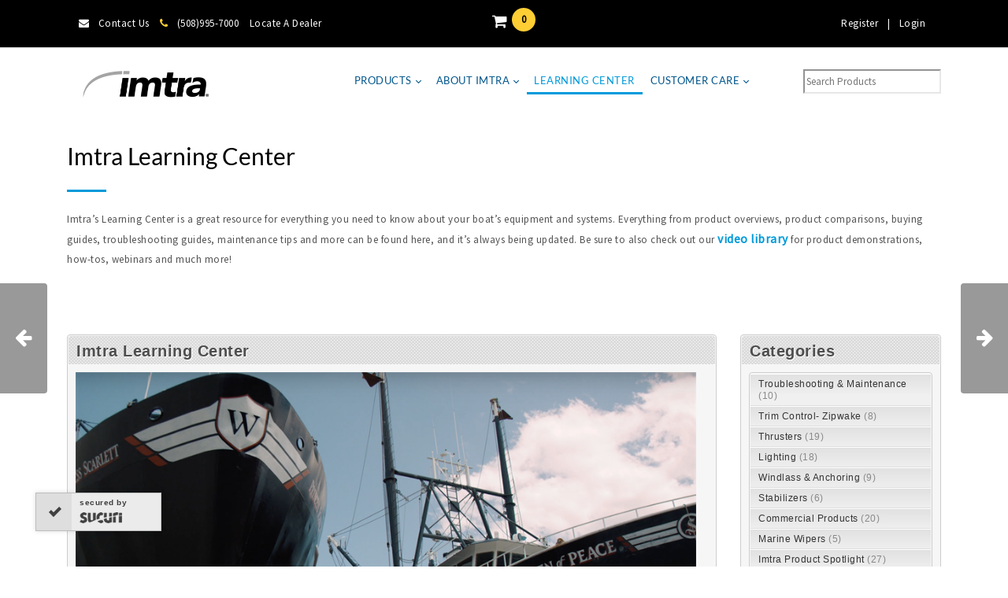

--- FILE ---
content_type: text/html; charset=utf-8
request_url: https://www.imtra.com/learning-center/imtra-commercial-marine
body_size: 89313
content:
<!DOCTYPE html>
<html  lang="en-US">
<head id="Head">     
          <!-- Google Tag Manager -->
          <script>(function(w,d,s,l,i){w[l]=w[l]||[];w[l].push({'gtm.start':
          new Date().getTime(),event:'gtm.js'});var f=d.getElementsByTagName(s)[0],
          j=d.createElement(s),dl=l!='dataLayer'?'&l='+l:'';j.async=true;j.src=
          'https://www.googletagmanager.com/gtm.js?id='+i+dl;f.parentNode.insertBefore(j,f);
          })(window,document,'script','dataLayer','GTM-TLJ3B3D');</script>
          <!-- End Google Tag Manager -->
        <meta content="text/html; charset=UTF-8" http-equiv="Content-Type" />
 <meta name="REVISIT-AFTER" content="1 DAYS" /> 
<meta name="RATING" content="GENERAL" /> 
<meta name="RESOURCE-TYPE" content="DOCUMENT" /> 
<meta content="text/javascript" http-equiv="Content-Script-Type" />
 <meta content="text/css" http-equiv="Content-Style-Type" /><title>
	Imtra&#39;s Systems for the Commercial Marine Industry
</title><meta id="MetaDescription" name="description" content="An overview of all the systems Imtra provides for commercial vessels" /><meta id="MetaKeywords" name="keywords" content="Commercial Marine, Maritime, Fishing, Pilot Boats, Passenger Vessels, Operator Chair, Helm Chair, Thrusters, Windlasses, Controls, Stabilizers, Navigation Lights, Searchlights, Windshield Wipers" /><meta id="MetaRobots" name="robots" content="INDEX, FOLLOW" /><link href="/DependencyHandler.axd/1b127e92986f6fd27e11543af045f2ad/493/css" type="text/css" rel="stylesheet"/><style type="text/css">@font-face {font-family:Lato;font-style:normal;font-weight:400;src:url(/cf-fonts/s/lato/5.0.18/latin-ext/400/normal.woff2);unicode-range:U+0100-02AF,U+0304,U+0308,U+0329,U+1E00-1E9F,U+1EF2-1EFF,U+2020,U+20A0-20AB,U+20AD-20CF,U+2113,U+2C60-2C7F,U+A720-A7FF;font-display:swap;}@font-face {font-family:Lato;font-style:normal;font-weight:400;src:url(/cf-fonts/s/lato/5.0.18/latin/400/normal.woff2);unicode-range:U+0000-00FF,U+0131,U+0152-0153,U+02BB-02BC,U+02C6,U+02DA,U+02DC,U+0304,U+0308,U+0329,U+2000-206F,U+2074,U+20AC,U+2122,U+2191,U+2193,U+2212,U+2215,U+FEFF,U+FFFD;font-display:swap;}</style><style type="text/css">@font-face {font-family:Raleway;font-style:normal;font-weight:400;src:url(/cf-fonts/s/raleway/5.0.16/cyrillic/400/normal.woff2);unicode-range:U+0301,U+0400-045F,U+0490-0491,U+04B0-04B1,U+2116;font-display:swap;}@font-face {font-family:Raleway;font-style:normal;font-weight:400;src:url(/cf-fonts/s/raleway/5.0.16/latin-ext/400/normal.woff2);unicode-range:U+0100-02AF,U+0304,U+0308,U+0329,U+1E00-1E9F,U+1EF2-1EFF,U+2020,U+20A0-20AB,U+20AD-20CF,U+2113,U+2C60-2C7F,U+A720-A7FF;font-display:swap;}@font-face {font-family:Raleway;font-style:normal;font-weight:400;src:url(/cf-fonts/s/raleway/5.0.16/latin/400/normal.woff2);unicode-range:U+0000-00FF,U+0131,U+0152-0153,U+02BB-02BC,U+02C6,U+02DA,U+02DC,U+0304,U+0308,U+0329,U+2000-206F,U+2074,U+20AC,U+2122,U+2191,U+2193,U+2212,U+2215,U+FEFF,U+FFFD;font-display:swap;}@font-face {font-family:Raleway;font-style:normal;font-weight:400;src:url(/cf-fonts/s/raleway/5.0.16/cyrillic-ext/400/normal.woff2);unicode-range:U+0460-052F,U+1C80-1C88,U+20B4,U+2DE0-2DFF,U+A640-A69F,U+FE2E-FE2F;font-display:swap;}@font-face {font-family:Raleway;font-style:normal;font-weight:400;src:url(/cf-fonts/s/raleway/5.0.16/vietnamese/400/normal.woff2);unicode-range:U+0102-0103,U+0110-0111,U+0128-0129,U+0168-0169,U+01A0-01A1,U+01AF-01B0,U+0300-0301,U+0303-0304,U+0308-0309,U+0323,U+0329,U+1EA0-1EF9,U+20AB;font-display:swap;}</style><style type="text/css">@font-face {font-family:Source Sans Pro;font-style:normal;font-weight:400;src:url(/cf-fonts/s/source-sans-pro/5.0.11/cyrillic/400/normal.woff2);unicode-range:U+0301,U+0400-045F,U+0490-0491,U+04B0-04B1,U+2116;font-display:swap;}@font-face {font-family:Source Sans Pro;font-style:normal;font-weight:400;src:url(/cf-fonts/s/source-sans-pro/5.0.11/greek-ext/400/normal.woff2);unicode-range:U+1F00-1FFF;font-display:swap;}@font-face {font-family:Source Sans Pro;font-style:normal;font-weight:400;src:url(/cf-fonts/s/source-sans-pro/5.0.11/greek/400/normal.woff2);unicode-range:U+0370-03FF;font-display:swap;}@font-face {font-family:Source Sans Pro;font-style:normal;font-weight:400;src:url(/cf-fonts/s/source-sans-pro/5.0.11/latin/400/normal.woff2);unicode-range:U+0000-00FF,U+0131,U+0152-0153,U+02BB-02BC,U+02C6,U+02DA,U+02DC,U+0304,U+0308,U+0329,U+2000-206F,U+2074,U+20AC,U+2122,U+2191,U+2193,U+2212,U+2215,U+FEFF,U+FFFD;font-display:swap;}@font-face {font-family:Source Sans Pro;font-style:normal;font-weight:400;src:url(/cf-fonts/s/source-sans-pro/5.0.11/cyrillic-ext/400/normal.woff2);unicode-range:U+0460-052F,U+1C80-1C88,U+20B4,U+2DE0-2DFF,U+A640-A69F,U+FE2E-FE2F;font-display:swap;}@font-face {font-family:Source Sans Pro;font-style:normal;font-weight:400;src:url(/cf-fonts/s/source-sans-pro/5.0.11/vietnamese/400/normal.woff2);unicode-range:U+0102-0103,U+0110-0111,U+0128-0129,U+0168-0169,U+01A0-01A1,U+01AF-01B0,U+0300-0301,U+0303-0304,U+0308-0309,U+0323,U+0329,U+1EA0-1EF9,U+20AB;font-display:swap;}@font-face {font-family:Source Sans Pro;font-style:normal;font-weight:400;src:url(/cf-fonts/s/source-sans-pro/5.0.11/latin-ext/400/normal.woff2);unicode-range:U+0100-02AF,U+0304,U+0308,U+0329,U+1E00-1E9F,U+1EF2-1EFF,U+2020,U+20A0-20AB,U+20AD-20CF,U+2113,U+2C60-2C7F,U+A720-A7FF;font-display:swap;}</style><link href="/DependencyHandler.axd/bd6651432f7e7a9f1021db44cc4e8a33/493/css" type="text/css" rel="stylesheet"/><script src="/DependencyHandler.axd/935b287d7d12902260567ecbcedeccd1/493/js" type="text/javascript"></script><!--[if LT IE 9]><link id="IE6Minus" rel="stylesheet" type="text/css" href="/Portals/_default/skins/20072-unlimitedcolorspack-054/ie.css" /><![endif]--><meta name="eds__GmapsInitData" content="{&quot;instanceGlobal&quot;:&quot;EasyDnnSolutions1_1_instance&quot;,&quot;google&quot;:{&quot;maps&quot;:{&quot;api&quot;:{&quot;key&quot;:&quot;&quot;,&quot;libraries&quot;:[&quot;geometry&quot;,&quot;places&quot;]}}}}" /><meta property="og:site_name" content="Imtra" />
<meta property="og:title" content="Imtra&#39;s Systems for the Commercial Marine Industry" />
<meta property="og:description" content="For nearly 70 years, IMTRA has been importing and distributing top-of-the-line marine equipment sourced from leading manufacturers around the world. Representing over 20 different brands, IMTRA’s products come from countries with rich histories of manufacturing in the marine industry like Holland, Norway, Sweden, England and the U.S.    Imtra offers Norsap helm seating, which is designed and manufactured in Norway to provide ergonomic support for long days at sea in rough conditions,..." />
<meta property="og:url" content="https://www.imtra.com/learning-center/imtra-commercial-marine" />
<meta property="og:type" content="article" />

<meta property="og:image" content="https://www.imtra.com/Portals/0/EasyDNNnews/47/ScreenShot2021-10-01at22757PM.png" />

<meta name="twitter:card" content="summary_large_image" />
<meta name="twitter:title" content="Imtra&#39;s Systems for the Commercial Marine Industry" />
<meta name="twitter:description" content="For nearly 70 years, IMTRA has been importing and distributing top-of-the-line marine equipment sourced from leading manufacturers around the world. Representing over 20 different brands, IMTRA’s..." />

<meta name="twitter:image" content="https://www.imtra.com/Portals/0/EasyDNNnews/47/ScreenShot2021-10-01at22757PM.png" />
<script type="application/ld+json">{
	"@context": "http://schema.org",
	"@type": "NewsArticle",
	"mainEntityOfPage": {
	  "@type": "WebPage",
	  "@id": "https://www.imtra.com/learning-center/imtra-commercial-marine"
	},
	"headline": "Imtra&#39;s Systems for the Commercial Marine Industry",
	"image": {
		"@type": "ImageObject",
		"url": "https://www.imtra.com/Portals/0/EasyDNNnews/47/ScreenShot2021-10-01at22757PM.png"
	  },
	"datePublished": "2021-10-01T14:23:00.0000000",
	"dateModified": "2023-04-20T16:35:03.0200000",
	"author": {
	  "@type": "Person",
	  "name": "Conrad Taylor"
	},
	 "publisher": {
	  "@type": "Organization",
	  "name": "Imtra",
	  "logo": {
		"@type": "ImageObject",
		"url": "https://www.imtra.com/Portals/0/Imtra Logo 2020 rgb k.jpg?ver=egJA6mLNBKNlW-QLVGMzmQ%3d%3d"
	  }
	},
	"description": "An overview of all the systems Imtra provides for commercial vessels"
  }
  </script><meta name="viewport" content="width=device-width,height=device-height, minimum-scale=1.0, maximum-scale=1.0" /><meta http-equiv="X-UA-Compatible" content="IE=edge" /></head>
<body id="Body">     
					<!-- Google Tag Manager (noscript) --> 
					<noscript><iframe src="https://www.googletagmanager.com/ns.html?id=GTM-TLJ3B3D"
					height="0" width="0" style="display:none;visibility:hidden"></iframe></noscript>
					<!-- End Google Tag Manager (noscript) -->
				

    <form method="post" action="/learning-center/imtra-commercial-marine" id="Form" enctype="multipart/form-data">
<div class="aspNetHidden">
<input type="hidden" name="__EVENTTARGET" id="__EVENTTARGET" value="" />
<input type="hidden" name="__EVENTARGUMENT" id="__EVENTARGUMENT" value="" />
<input type="hidden" name="__VIEWSTATE" id="__VIEWSTATE" value="KSS0AhTMsKxSinZ1dIWhVGtv+IKARSrUOGcVbKn46aZ9sJtaz/K9vwU1RiMHhQvPCK1swPVtB6mD8EUFNgoEnGNw66iL94pUC4cCdWIAWDYZloBb7R8xAiWhkwCy5ziAU4lSbz/34sYsDn532I1V+JNYKbdrqN5MDt423/O4NiAcdy/dT3v0q9RNkXdq6zLnIKH2w1B0UkE1gPrZoPMAb+Bcwi8ljTj2bOTrWnHH7SShpshO9IL7bwIgD2Sw3XpDN5+MoUGf0arLqsQdpPzwE8J5Z8NTdFt+yU1nrokgGaO7SD6lpVcaPbfHzekyqK4wsbniOOH2s+gF20LMedN2ajeTJKd6sr1ZYOALYXZY/VcsYCOjD9XKJPGz1wDSBt2XyvLSrx6kXF1jl2HU/s1uNF6TIksiOrAqQJa6e8lP4maOlrtYKE54+gCUQR6N5b6gqObZR7ov7jPLG3mpNHfJy0FJex+ayZD1/nL+8jfeun46IAGSUo2ZlGqE2uZ1MRyaMKZ6W+r/C9W0aPcM2BfdfiP95YdTkpEaJTbHxo/HrHFXDunr94Vmn7vf/NOSR+av0qJ44HdFsBZzdcrovezrB7oMxcS9qTFK+MH3A/OVt0KcTiRNiqa597fEywPJGhzPz55pYqogD9XW7ahpwB4/XM+mrfCfGRF4pM+hXIlobLcD4mitI9Ig0Q4Hpj3YeSbFPjugxeYyN76vk+V5lYAVyxRUmS3qmhtHEpNTA96LBWS6W65uuJTRWc5lQJIxTZrm9VgJK3R6k59HeLq81Ou26mdiP6WILd/NeEqGddwJVsjmTCM5k8c/NRO+ugjMxHMB/9oT1UvtXVURpEdKz4bl0qM1y3xlztVMpVtUw4YXbfQn36tnCHRy1Bn0cQXMCg1UmabLijC9rUIMefeMS5+K4WDP9XIDAS9xutKBGcL4mKmzx+iv2VccFLwGiSXT1eYhVscV8hyJRDM6bugAePBA9EBXwTmkNKGPn1crLB6q/bzqykN0D5lAXSoRaUa/sF/f/WAPX6TLKqefmQgIVrl2cL31iyH6xI6XJO199Wa3SeBj27byozng34u1/7papMpl1TTXM8VXNw7AADfQrPIC0ktzUo/6BnLBq5K4+adw+ERff4MGnU+3LJ0UP7LwzR9PkdG/Q2/sPq6Y6V5KHNM8SIH5XwhpsRFYvkMSgySJcnL9/Rx3LaVrue5/dfvy2Rg0GhW05BoV89nxqTCxRNQHQiJloyNYItCWsgNNJab69NhH+Fr6Tf7PQ5elNjb04H8d/oYc1bVeqJR9Xz2pDmmhAXhlwf14v5o/MQaE47tImYH+8ckbqSoiIou1i3c1zzDoIG8Xwt4+eMfyw20kXbg/BnDK4YKbcjYPvSqx/MfZ+/1hPlZ6ue77plGqSEXSXmD7QFNjrNfFLn/OU5PYHhflhNNbSEUAFsd6saKH0I/AhJfjyy/7DiilLr3k8YZ+vW+mAywhBh11s9aSouHYW9iMiVQXML9mxI4JDWdr/iJ74I/cV3z5o6PHlqpJWi/WxobBL+Fh4H+bHMdjo3/b392dXCumTtmInTExbTjpOqw3HztJTynMgNcKql4+SqqLTDWozbSSKyLCFPIrhX6mU4Z69JMvRoxx0DFuQmlPk+YlNSk12RJUYcbbmIEcqVyvtORUfWDTCChRi6N3kojSYkLpyj3XN+Yi1mSYoIKDdOse0SxkUCRmZScb530+C7mamG4oI4DXv9/uM1bX2xVUXt5+oNjpZbnsSLMWIYaXDlbAQ63C8aFF1fZgxPBWQuKDR9Dl36YzHi1eU/LmINbdFLxAiyvdS+DjGkDdnkrlENZ80rYKOIXvPTKot4pMkczwxrLkP8uP5cR87nvfp778+ZDglre72IKiFADvkKOq0/UMfTDEV66bzm/KZfTCRQcwmuvdKQ1nGlju/1SpyVa+Qt8DE+SQUhBlpaV5S/toNjM4c78gNpMrjjrJYElW9wLmymR0VFRlAXdZod3c1k+4HjrwrI+fbKy8Vrez1I01xkl9FgUqiuwnMaljOyhAHvJdOWoFrQnkttGaSABE9ZpE4ccIDFQMUtAR21U0owbr1IZlAsut8SAsy2wBn5brc/YWFD+915oQRHMTJ5jO+lo5kSOSkqd6pe+mhyAZtMqgILfXzcfgjN2PXsHcnhP+5rLu2AHRn4HZ/6+alrbbL0JLbORQLd5Vu3uR1CU7FJDLYHjX1C8MWkkhnSSmFyA//4Lvxa8xONAQRyurAPjm5uQAcRZ0N1ptwU6LtQ72CjQ/1a44hU3G5jPJPKvWVBH/Af422mL1a7cQJh8ZlAda+4w5fppxpZGPRTR6NMIrz+n6x/6XTi41LvGnsH5FJMU01r23sukKmx6lawako5FC1nZTfalf0kS5+UhYug3Vx1b3Xccw4dRZers4lcC2E1B9UrYpmtgLe0WlIArBqS7nNDGunCpfGd+c12J5qrCKJ0jjwCaPEU4ivg8ITCWmvTUQ4OKmm0+oKh3kLxtClS15P7jQ/Qf8PrsrLjKRUxWhQhm9oIzlZDTg9cUeH9G3XLkBGkPWDpuo20VeWDYaaVTI01KxicZmR7AJbzXMqD7HL+h4H2ht/s5gJKLaFz3Xy9d/QcAPvSaEVc2gNfRKxzpKAbwQQXFc1XBgcWA/DLFc4IxcdbOziHtdWIOr8q06uHZGizPlwkszj3WN6rx8pSI+Eq+0Q/[base64]/0mun+XHZ4RFEwrhTZEP7if6zOKoAwXQPaHAI0ePBIx4uHJt13wJgABrs1XN/we/2PMEbpWQo2xa/5tKuyZQC0z2L+iOxkLl8q2+0eNBKL42aLp/wtkN2lId0QEaCoTDBGBWTWylMKqOSyJjRlvuat29yTJSbEgCrPK0AADgvaqaq3Lpnoh9KBDPYbirrdDIuR0NRVhvPf7oxKLqP/ZNn+fHq0gwIe2J4XGOcG2pBzQmz6saJ4sZiKNGq5M53roVnic4tD/rUvhUiWnD4iDN1QvLzcxd8Fm3DwUqX8kVZ6PyIo6SEHurUCaCH2VRhmuMPwObi5ISL84Gjd43IUktBKxu5+K8uhh0EE23hCuA5tBIqpIaxxRa/NujoWZuqYP3oiC4k+IsB29v/xaEcsmssgTKvx4ci7rxOY8+b5+7a0JrXC0ly+qwKh2BbalyiSwolqN856R7MVae6j38yM5KdbYn57+svLDiwSShbCy9CAslXzSCC4Xc+pfPSBV9+d2AdbTByAKQNb5JJwJRO2LYV9lr/LnMlOCz+4T0lIpxwm525fmSHPs/9LgCcdw0DswJlbgbmHZAN5ILfEK9VPSoqiU8wrUFM3fj+2raJhQZ+Pu0aCB/[base64]/[base64]/3vtaftyfBTZ7gxzcbhoyfIieLK49y1BkjmCKuqo+Zb7qgrzkdzHbYqFuF3uSm2+BdpdA1hhOU3iX2yCDdQNI8YGdkVC0QMDbCZhTppACNaP31YL6VTlMY6Y1hCiMIxH6uQ3Ue3d30pOni+dxZ89Rxd+orkCQziaKZDv8rSRQexc5h+rF9GLA8xJTGzUhY4h/vrt3lZRnl5eUEK2VJpny9mnQQsaxgZg/JF73zmrxXkw52F/OhjCFJtHCFxsNGCV7FrZb7eWXPOakRwJGui8h9Pe4QeqgnfOMW7R0CJeAPzbdsuPSvKXsiKRhpJNzLHa/qdCILcL6/6ZFad+4pXmjNxnzu8Yk+JEDlaeiNL3JDr03jw49HvKzm3F2yU5EusYWNoVQeOT7mXbPwCgfcJP9RrQhoZ1hV+EYUGGfprmZvIONDiM4XN8ytaVh1aUbF+2c3HdMSADxq5iqJnOxq4Uhzhb45WmAelRTbdWPl73Rvidqj9L/CS0lYOFlO7BmE6YX2DmXRfFIvBWl4aDl2hsaaqtBIZ5sswfqkxOo68nsLceYXnX6z8ZqZtMH1TDeVrFKclA3ibflxFsk3i0Q16is3fLEfkSdBY8QC5vwGTFapcN0AIZ6D1y7iIUFddrs8nmgCDg6Cb2tq2ZTkTTncLv5TCS0Dpy1buJU+amONU+1n4ZNF/hKFn2dGObb05kR37EyHC4INRT06pjw8PGRvYWkzUkcjjhVdXRTbKs0sxLSqmbh6G4TI+9iIOiq5JSk/GwRPgDf6Ma3yMwZ+fqhmYSpQlAyvKt13hJpswYwLk+4jET1Cd+hL+TCGM4nNEZQ0fYmixwUHMRQqEjnMlQJNHgRYIyY0mLxtM69+ma4kQJ7NKvkt+4e/q5B9ekNWfaXV/qkgA6vCRyLyTQ6Tz9F5NEgFINaTrbSxrI8GOaVsvF/yS5kpd3eEzDb4eIUXdxGms4VwAHQonJinc3v0jMVrSMMtc6BtbnXOySaya4O6NL8gtMnr/V+3eHSd5Tp28uxCdSgZGZ7ptlFRy3n8k0RuE28HxuQvMBwAC3ibfxDyyDdIiEKZXPv7rXGGyPaHXnuWgEc1UuLsVymcCCHvNvwqLu6BSfjQzdQE4WhPi4r9gCAX3E/PHzizRUUxNbuI4lhxFQBQdfV1DbQzREwS7S4qGiOH62yL5ENjFgw42j+TtSilBcxkzOLAzkolzFRCxWgQyCN6zTJpqBUaCoYcNl4Hq8/0Ga4OWHS4NAitdYUTptpA8ZdJj2fT+/DD58p1skBSMzpvTj/wbdl+rpiuTTJDRQe/t0crpdKK/XACb/lkj9lo0LbkchadvxFeRM9+Du+Q/gsf69BVJ3AI3hvHc3RETTznU4YOlj9T2jHq1gA2sYJ9jWJds4fuN/mpUh9p9zJSduBnfBB10wg+v3M4+VNVj9mrUuqE7S5sOXcfyd3mskWKlnyar6p5Xm2GIyiuV/vv1com9Ck6DghjF7r3LOmfZ+FRH6KA7C2qYW393decPQEvAP5aDjCP86+zL7lvv+75cSBXGFW42TaVuzVbDpRRCaTZZa12MYggKInv4DBPzjBFYKZx+1wZzrCo7j1AMwYWM9du2R9QdrQNkMDO9o+o/ngFSPxHdxxlvCTmKvNZ0JvJOCIapBrU3janlKQXl1WpkCQZPKoK/doM2SQ39kb9d57lzjKcQo1guRRsRcALhwP5Ry781qIfwYmt77JG8EgI2Tek8nKLhA6wgbBmPM9eIWpXFcLplL8PAQzVri62IzeVGNpY9FbZzvQDQiwOzwSYUvUTD4bRKoPCHFr7Bk6V8LRSaw/DgZWnwH6jZnbQaz5v+MINZbZuH+M0QylWszDJLO5I+M/WblpBZlAlkq3aGVMJ4eVqpXPsZzM2FdMEK2xj4Yg6YUCH3BcK+wTPbIGTzFosQjpLq6JSpBfUZqLgDdtBJ6HHBAE+W8TpL7fhPFjGj217HF6I30CFZJStdA4cOt6puYRqJVrHGhNaY6REPDabH4/PR3poO0QT+6zl33x4ITBahaqFCGBq26nCxUbnohnt97ReIAkZUldZFkZHl/vW2ZwpKw+okoRizA+pN5Aj6pBzcp9oqq4ltkp3M+9sizrENrihQr93JM5qTnqhm2KSfiBYyNHhkOPZ0sdx7WpKhyiq4oKQW+/Ng7qjVL5kOqYNYtW5LrgGRf/AEwmOUzcfAshbPwumfxPS/puV9JZ5KhYZgSeoDWfY56tx+EzT2xT2S8E7lGCuwpSPJcIvFor6BK8B0p09kRe4FH8CNAmzrdUdm/NXXvsyzB0wBEsdf+dN9VxVk3qHYKiJzhfweeSWIlk0469CZhmkpfDo/OoHnt4OxkVkCv/JvLXAcki8C4Wm1/TYq8+SuyxoeOE/VvoMl0Tym3698K0b+r0MQmacpmizcVrRh9rE2O2p80xn8epMWixZ6pgYhKCnuI1v72T3vBLEV5PRngKFraeDbEL6FV7lNiZ4nSiO7jXuToPdyQDUF/tkzMlviw8E2WRoEIF8UIrLJHOgZRPczOelDV10L5eiIbiokI7fXafLqFL2OVzhgw7CUJunKiCMiMP05YCLEi5UTX72c5YwgqfQdVHZMzAgs3EbaBDMWjllfH3gV5cVeYo4AJP20SlTgJub3ciLekP4pNU6N4nid4kPmL3yZPa3tg8nWI/X5o0fOATu9pEd6nw6kZRmJbroxJEKoy7uPpqwhB3rZXyMz/JVkoe4SFtLihvvKtoGdDhNgaVd+/hzeaJJ9PNt0H5n/O0sM2dpDH6fECIHvadVvDdbx3dnXPqXX0UmCD/fWKfuC5zuYzRqPreXaxlnZELITyOMh/[base64]/YPpzIva4tfdAD/ClTmtxQN+7YEt18ks2xue0+Wh/fshLVWD6Z7NA1py/QwZ/M4bJIkKqFc0UY8a8Zzwofu/ZH8k02Vr6Q0oRwDSuldlmZ7wrOqfvd7bxq6ImdeJ3UKDZvVKgLNxN0E9VkRdFZ8Q4f6Wu3xvdhg0yrivlJ4ntcfFsWLUFNWvDmtZTKSZ8BEmDcGX4k2wFDKCPxUg4pCqfIvQoHJ2z6ybigzRG3jOgrTjmwBnTNcGGp8MPO/5R1vv47H//NBcjl2nB9xs2xC7xkw5wwtGH0NyPBEdOjfv0qX0PyEZFTAhNyJPrf/KJ+bFaaGemGJ8DT/D9XYpgiVkBdvkaBh9EujeC0x6hS92W+vJVTxWfvBu37NgeozdA4Vn/s0KLDHcCM5r6mTZTYqgvvixhPNCp+/fdngVZyHyVvkpQCXSGceEdPR1/wLoaL9HC5VGzXgnT7xEgMU5i2f36Mz+X0xUezdeweoXQtP7oUEoLwDilt0UcEr7F03xd4AMxGXSeJzfah2ow51DYnOvZaxaP6bcl6Kadqtw3Wgim3Wta/zEQZIQoZLhmsLy++X/vymtJfOqickCuQiI9kibiP3beiPNTgoenEOypQJnUH5Rozj5yNC+vWKQ7RY3sdsKTcW1JllcVupu6TPXVeatl4pg2Joo3PRquDh7R/7ChJlh3L4zKppRsnbaWFBf5W27Y3J7sVXG55TRqlWA1lKANpImVj1Xj3cXCd4KeU8QWMMxVv62ARajovBraIbJuh9KUl7AV/YbI6KqP8Jh0ST72ktf7q81ZOHKMH+IOUhqiK8qZiNDGNZ6LiM2gsMwl/HUiFmSNij2ByJWaEdfJYYBD9t7XFBm0xHkqVMyW5ykzY9DZmnEVxmjiqUL3Dwf73FjHXysRP3n0Wn77CX6cLQNy+m+9GjcVKK/tTyLxETis0Cs/TrjUdMWJWDidXqWGGPlQwiH+WHGWejXJbCBrO8qAmgKsxWH6KjwuyHneAe6mxC/fjZhB2V1QRRjtQO6A+va+S0Chgatl1b8kJ38oFPXyTBmWuLDFyxIjJrK6Sohg/FwbThL05F/VcnfTSmz3jDc12ywLVMMi9wHMboxDIRIvsJNvmvFxPI6Pxz/[base64]/cR0ftFj4IsABV3/r74/9QukIShBYEVtYZp1POeNuTrHCbhjWUA68eZ9GWWgAlOxsGO/BXYVkkg6oefAdeFZkXXVJ3iEa9RgwTfr1b50oH3jrrtHwQ5YfexHyZK5fzlqZ7RLcMr3oQHoL6GK4UNRtOmlp3Du0nnbnKvXXq2NVwNzvlWjUWUi0nzhpoV5JjdEMoEwbQxKsMXAdN0n2uplfJC+CEdY4kmr+X+I/apF1e2OYTw45MQBCeMCuYnehL/pn/VC3qpXjyMlerPcK6tKOkRaLPKN1qIygXRrLk0ie4XUAseemoqG5puu9eSXiV/rg244j8eceAP/bPELWqcUjT4DWO9DqqWp9/Nitmqnka+9dsoJwPE/PJwez4bNCqe9vqH7DL5tOFYrs/SsITiUlfSfygNAzMhLE74DXm8prfmvANEAnHBinra5wWZPpX99dmRyHjVz6mwHhWuLrIuLeGQdOMlh8w21zqK+NNWo+SgTs3cXyVNa/KVZ78YPppm9VbwIiWKd1vtjFViAeIM+WVQRSKRiiPLabfBxv9SpeJRDwEw60SRmUC1Bf1EIY+TX0j+Otc/wM1VdVPsnCaK29Euaq2ItArsnYLP4prWM7e6NQbDCA9LG3BZoKmyyUIfVk7RWzzuBV3Q3U8PTA1WvshBcVLfxz2xRTKuHZOjoX54gmVc9a/6ZeO7d0TxlgwKKr+eK5xTL8dQaGGkblZ/FxhQ/8GMEPMLDll1k2PNpVQTMcBNliz/8Ib73HFrmry/8NX/m4d33sayXvS7qdYqrXZ4sH66v/Hb49lfDopiGgUaIgXQ+7lFzor/3OEzgrtbHmFYgkDyWFpJOBZX63qOfG31G3pBEMGEWWXfryN3x19I7/keSdvuEGX7Gqimhbh3mJ6I4BWI3rZVNMteCb5mPjPoVTRg4Ul70GRvPfmUiLb979uOeoruVqokJEZEixgPFFX0QIqGkkmR/4cyF/4auAu0xRI7Blfb+CQITLE87GDOU58Xh0Ckm79H1LvozCqvTpNcgK2IGL2kg3vyYXhzNHx+VDuLn21jj+7eEZbb2syXF1r1Brm/xr+Ef35WkUTddn15cqBbrpwhwMkb01f+AO9RY4mobRKbhpObzwQ6MapbVP3wdPogexhP+JzYAfKa7dpSoZMze22OVOGrUkBUjHmmyDes3tk0W2q5xmUW8tpI13Zalo0vZqjjI27ZfxuN8h08h4Jdf9mukaEONUwLI8Ok8dVD2Q1SH3PRM72+zT4/oJFw3EzRWl3HLuXSvLT8oNLJD4gQnIyD9iGasEphCUXpLBzaJfy3ayreP0L/NcPVfqaAF2IbeNufU0zYklJvAm4mMGXyzbkb9mLL7+9rn2uQBNgNsJoGfNwsh9qU2WuU8AdVvkJBtFlLBmZN/+oIAOCPqJXZNJiVjKInYUf1YpEQ3JKMJ9OEkJTn9hdzp3X/D8+iDAj/Rdf9g10+f6uADLDIQsACPpRV3X/rgRk2MUMUkcgqDDrodeoDqD7XsqGePCnq2Kl+vnrJMTFJkD36kpClY7D4WjEY4lBsJQ/cOdYyibMAhhelcT1rKegPaj/JXgEGD7zxrhaCsNB5xMU646u5v07QBHHYjjb7oTaqTkNPBO2ZzC0jWG1KmE7hdYLx9fJi+1qNMlSpgybePytrBMUKMPYOex90DQG8jLiWtEdb0eQNTQi4hKZF7U5s/6z8Q2fo+gbEKw/F3sOifu+T3pdd2x4eJABoDqfxp6bBMfw8yadn/94g94IkLSzDXn8badaTCMlm+k9yYQPRMznCn+mEWCNXdBdGj6PVDNYwXYSblviv3nlubWYt40Iw5l85VgwhOT1yxg5HfGMqDTqsNlMm/+p7gLLcXaqBeIDF0//vajEHgh8SAPphFL4y9GIYp7nV5X2zHGKyYEz5EfCWsZ9kFrQxBZaknrKtr8vPw7mwLnP9t4MiWN8o+MFz+wOFrqqlhacko3WQ3MEwgojxHIASr789sK0oDBHrENpKMgf/i3LUm/3DLL2aCbnWTqneSKle85hNgsOOWBGam/xlXLVBmDFyhV5RS1FLh58CFA6eO/Kio8UKyKNkF0xlS9gadH/gG+Ok7ww6leilbdB1GHUMSJmDdRGUCdgTITCofLLl+1WdQnZ4/43LZVjlJkAxWm6ytAYqOmUOCqdhU3LYfHu24gWkyNbQVjMuzOnFSWDowYqK4B5raUB1o72NMuFZfHnkBdOwkiI9U+llbG/bmL148a8EldDcSmUEwoHWzyHbWazdUNqBrjVCq+QKcy4NU4SBAFH2JHYdB2zsVj8hb/jRAI7c3gNU5WkLVnir4iBxtl24JDzdZ21DjJeSFZdftDsWxXr8dCykSu+mTexHwI4ZGQ0VFPpXusPwMujHG1Q8fNilsOomMW5eyBewCjPcSuEqq4znixUoaPumDRm4Q8Y5UlwToTsDev598xDmifs1QnMkWFq1/Drz7F0lyy8xC0NvhO/9AiH0Txvp9AILqNMeVHuabs+/lod7+ONPHxbaKDGGK2MO2iF1SEt0TknJ6J+sPzLjmdG7qsZLzQSnt9mylLgdnO5K+HMpUPfGAYXIP9QDamyZOfsDoqILQn8DffT58uAPd/YX8QNe0AcPa3QfePQHGqwkWwXdwXmBaLwVR1CZZ5r1Kg8AwPhdGDjjzg40OMtDGDq75Y93xF8x9XHW/ytRzez62KnBvn9aj2jC7ozR2+H7xmJolUeCHEF4ornSXGG8ZXSq3lmmLv3X9Dkb0pElZ4FTuju4NnRULS3G4KqNVyGs+pU8Fdhqae9M1BOxQpbZDYLzKp6RoK5t8Fd0xZgzgRZpcpGVn4MbdCb46wp2gOg3FaARBXXgOER95qzEULAhKgNyj5XwccfXdXdU/2DXfFURrQq/o2Mc2qsIYS3KhUa5/XLnJGd+PVXuav9JgwIzkZIAna7YvxFoWm+o09jVGj6uQHAG+ekHBxN3f+2s9HIhvx2XL77Sq2VvPzD8O+V5OM4wVcT1xW2iuEusT4UszDU7bA+PV3lSNCI2CurrPoSI+v7C5/XeFOkhChpAFp5gp8vqmn5hBeqM2X5RvodNFYVjyDOs7HQgx+eU906KFlzM6sXDs+FgQsgh5ztiFSeYU1lWJC+7ANGoXl6f1G/n2IoytgzlkclRf/q61lWiggoM/mdnoWxozLGh6hKzqjr8wWbboMhNI/bbsup8rTX8HjGBzdyGMmk1Kks0Buihr62oIAn9T2gS0GUw49UFWvq1yea4VESvtuNNW89dkmt6qqftGejkvA6Bwii/H7NpRAZwasaZPSd7xLdw0OQ9aiWEzIwd3CAiUaTnHhISrs47kSaobxdrSKt+trI77XOkMCz6yUZWvQINuDz2tHY+lE2BVQF+1N1ZYuZHn34kPcYD3yL+s106zfVs23ExpshJ/PfqB72NrtvVeyVFYzdN0tiMPiOmgpIW3PE17ANxR/BJ0tG8lqqKyv9tLxU72pmPPkRgLtUwO4XMP8lfgrrjdQKyrrdczlEgmwZWpR0GHMfhgy2DsXP873H4jdT72GQIlpDSanVDwiwPnnXp+N0xbGlGaL+oiD/nh/MxNM7oLguL9Gwt7I+mT6FkLlL5z8Br2KvUIRvurZgcVSVF0dfaox30dMK3d0P37cqON64wLIvECsCWXbNKU9aaQZXZqsuPUOWu0x34VvDOomJ/tKXMklxd7r3qqKM5vUb60fIm9Nl6HwycH08TYeE6kq/UUCI+9tTcZyjE+9qvBeXpQcLRpYijG5/mYkVMfvcvrAG4xTDBv2M/vFGure5dq6FMk2quEYZwnBBepezSV/IfT2ouqkS9djPWuSrxqSBBcLRT7FLNMvpr+vZ42dHx7odWVuoxJJ9zlA7Q0wSIwB5FKZudg/tbkB7urNyTD5drcBKBQgGwq+m61lFawbku6vfiv8d8cN460L2XO4gmyJIsHbQrBe5a3baOeHFWvrtpG3ZLUx22o66N9x8huIwyd32rF+h3Sl3wtV2FC8CI0GfE/v3CsrsX0Z79Wg4mn2VFR/WR36WXd39BH4dxDcbqr3Z7Z6dYAav0gyPbyMxb00bDjKX4n480hQvScpmFG+80GvDMFGEbSXcUKPPUB5+h58Va8n74IscGaeUHynPC1TwNoTW0cX6DGkcOrYoxj+IqJ5JP/kFTGAkOURW0KxR415uz1ZOZp94tgGxYvnwmHtd927plnacCekWhUY7IV4MX+XN+PFnO79/ze6DXoMG4BYR2yW3I87Rl5paGHhtT4+FIXdtwqU1V1oMYTNvHsMLu0JwClZewUgMF7D4gDCYW9NKV8tRSBxfvIEmNNySUlcl/CHAXzyh24EOz6DCom1FHmc4JMvQagU/KaX0B5RFbKlUKeqasmtvGxOvH6EuYruf6tSx0qAq4g2lVlYfSTxF6Rzr2qz0tRAOkQPgq4YawtfHp8tYXeyYAj+o7fhnUGlDvh2G81uRw2/kEplS4R9dmFNJo7a0Env1uUIeSgmMr+DU1vEzArxJqGYOwu50Fh+VdZ/gwOgHREIiSmlsHFr0CJNyfwe/vLKZGdYOqHvvgtuAbUYJpZMKNA82+quf/7JNkMzpQsnYMADkg0xq7AsMgzWsFFX3z+FM0/0jzGgpkjH/HqFNpCxGz1Ge1l18xk1JCQ30DyE5rn4mQnubmfC6I1UYcoX8mILW2LLvhEF4LZ/lZ9+PJXYuxt082W6ItylJY0W6mRQh/ql055fl5UEUDTVqPxwUcvGbtQZ3PAnaBEFyDWdPUzfMu3x4qlJI2s7DjCEnraKtp3X1yHSrtswmiRSvIdaijz56guROeAZeXvSbmm3wuVQzS1bYNZ2nX3dwpYo95Ek51ihHUCjW4kX2AuEHjv5n62FbDKhnnOmQUPJk6AU+x9xoPHIZwo4QCR3HIs2A5tOuhWQxs/ElizCJhH6llLfZJkM3rLdLgRF7ZJQZz8Cr2x+pv/DIqzCr/zrtM2hbhRuBbSbO5OXSDq3IC43iPB+dXHX5YFYYBAlqpKuvpkEokE3qFbwahajacRmJmCCH5CClIrkyOO/ZzYtVDrh96+LHpDXb0Gj9cYhXb0qUmdvv2/AAHI0mKW51b0+qn1V/eEDqyZfPTUlfx31RsRSBTMCgY/oKKgetSmjoKwc3DR2t3jIWUKVojuA+PC2DEfqTD5CsCGqKc0rGts8SGXivF4llnlTt3LmF05mnupxjezQD9CsFHe889BVVM5RgpCHtratAMzizKv3rZmAp84/6m334ILLkF/kXFINtDQj+nmtrhl9Csaw5jVt83uNPlc8pcsnZ6y6mpHADSasdmKwjUq95sLOI5kcjrOz3xS0T6ZV/mc1jwtM8WUmpc6jaRItZxrQ35RhUXqdFVevecGVnPARrdRwwphk7S3VyqTTccQO49kHKpEMxIPi6ZmwR/rWl6YGx9Hq8CWBKPTQtwYBXCGZb3o4tUO4kPvhBmQwCr7hp3r4bJUgEmeJqm6cORYA3sRaNuIBLE8p/J+L95mLR6VX07gMA6Oy7Q/S/Jk8lyWujuSnbwS2URn7xtKhdjKTefpODoN32wGDM8Gpwnxr3BgfYOixouxtdKKQnaja57P/uW1g60qeIgWmzBm4pb+ZzS+5vaiVH0bGwywc+nTnd29hfAz68l8xPw/JS7mG6xRGJFgn8V8x9fDSzXcSkedY6tyylqf2DW3TQFxuyO5L//BUpuLKXYTgeWRWspK8cp9iToo2fka+uMHRlNE960dvVIQvhIhTwHlA9Q7EmMZ7q17Isu/jWBSWgwtzHe4FTUxfYnwoYELrAXwL2oJVs0ZvVUE3fJTuW/dabg2zI9Pj577eXxHkqUqA4ZcIEVv+kggy8Mvn4IDDtxkSAwHdzkOD70DHr3TzHlcpJ/7XV5avwHOe8hTtf4cDt809l0DuvPXQ/[base64]/IBGablCi7/xT5dLsqsoZ67gd3LplNY0AgzH/CLyzeod9XI4MZkU+kUkgCm5zwX74dT5kmdaHth22Oh8UtLjPtIzJ1qLMyOjcrDOR7FjIKwDlombPusckFOciP4J1FH8K6jBZD0dmAB5UDHjkfP3unM+5/C7d9TJkZyBh1UEVxAXpoGgrGbyme2JQjXC3iiDtk/eqhlap9JQ3JoI0sGXbjd9Qdzo+ccWXA3IzXFhXOIh4ECf5XVa4o1xolWJ0bxcbXsOhWpG3jcE87fbRcWiqVbG3wSLmwAVcN66Bo+yrCsO+hxpFfDX3PWVopjhPEEA/qplvcvf6kvhaaxVnY+eoJtlj3qGGt0uHxrWb563p9z3j63KF6ccxfEGtEW63ih7f4lIaynUPCi+Im4mV/gqZi+n3APEKZGNEp5eX1EsmKlCA+E4yJURlU/mqx72TjFT4x1vrigcU5LwLWYiantJOjyOYBF0QKMrzgyjgN1/Bk+W9xR5J6NDwV9qGWZlstgcmGlhoePP3Ux6A2Qeyvxiwg+nxSkmeH2psODGxJXprEu88DdEnrlFBQ6/BDPlCCpq+Ay8zgU9t23TV1f1YBsnErszAq4MyseLz4ZLBHJYD0u+o+zZZ4jHZtC/SRpLEoo6pE4fEzQfMYH+/ha+y36BBh1FSJrLkM8yOeW/e9sX99qYJfCTARFCYa9lxeNLh/+Fs55ojpB/cTnmBMdCeED/ZFmJoRd70nykSY2zI0/xXxxcnSDnc0Moj9hxP9WCI3ThOS5PhMZ+yxakn2NdzZQ59WEsoYdFPOBg6Yw/073XjcIpFwI4YURxbVtbZ5oCEquq8PE2+XkukbuzVyZuUrNHmL51afLpQUNKik1qabg1BxgmEtQAxe/isGNxSlaOd9aLIEg8Azmprcsuck20znkop6av6S1BeV6/UTUsN4tFTiuNlojx9UZ6pccZMbLHRJrT7sV9NMn9qtiCqE+9rNDhLFINvH7PF255U345zeZwQb98VlI8OWbxFI0tllz8PxJdw91TNfPrsaWEaDmJZoJNUwRjMKk9DSYvnDnn6MDQQUmwwc4w2oaoCEBglRhkRaeZvtqES4RB2OzkGwVu8IuSlhvEfV/ahPq/jyMzeBNri2uYycN7wcCm3fpb/b3Rgt76cH0L5KZ+w4g2jtBPWz8kPtp6a70EAQWFErPkGxiukeFTvBg0qbQt9W/57ZUzFH+0HimAJXu1Dq1lzHznOBV+5J/jRp4w3CVDMB5sXpfhm3OpXgmCbRRFEajGY0CyXon8BCz6sooJBNWLRZNmZbjV0/fJIrMZq/0TuiRNDPpaXCoZ7UxSE8OQ7wAts2grl/hSatD+Mo1xcnP9bgx/[base64]/24zN9yitpf6SqIrEqqshfiF4GLd2zCoTJ5wAGxhGG6ghOf58AI7AbTilClTtRUiKMI05+UwuWHxJcbYLLb6D4kne++r0iTpfY0xXmf0VSRFTkGkaevtMBQi3oMczW82GAbhOzNU43Af7bzb+kkuxuyRN/ACXGMbtSqfoXAxlKqE6DiqKhmQHGk6oOMdaRsirZAx5IbJedUyOgPO6zi5zR5ZYgJf+W3bqwpPiVYlL01/rTiG5Zz/v+yi2oLLsWOZL2Ap+lGRcHYUISU4QGf9bjWHbIf8UHsXgg8lno6cPkxYXr19p6Aqyd9e2mjeVkgD8LsR+ZkCL9AW95Xe3Q7B9XkiPhbigGE/yODqKO3VRFGnWXkgUSzSqpzKECSsdwLtG8zd4/+IXNBIGwKBu684HNItJ8fEOioX0ipNW+/0bnMOreWE3gs+RsadQiitnQxzSLXPu1TzbhZ1noHu98BDZ7Tr5DpRJaqOtu0CVWa9BFajq2fGIpxvZ318qWbdS2H+2UUFCLbIKYjTvnY/XUA8vAx5nBG8RMe06LOK8XvRVaKqPIV/x00kRbQzNDIjofEvu34zrKUf946DehONorDKthE3Ywsp0JJIQfTavwf91o1WIVxejvy2DRD2VIffphgb3mg/tb5ioe5sYJfyfUa8SYuiMcUHrLN7IafZVZMdxWO3hTYRNdqhJWkZib4V/DTG7RIXsUiieSEmyV3t7PZQd6DE87foPxgiyxswn7JomcUfW44eFUjVmW9IopWKvsSDAjLN7cUCbHVRd0EACCtL+XW6Fw+sFB0lfk3QqjPoe3L9vqqA6HbUcwTSzzHe7RwcbzBKJz+XLRdcYeB00pq8VHLjuK/cANVxmFCImIke5BiCxO4/8CUJH61RuBPAJth4GoKGKRrTLkYz/jgw0p8hIAFHR6oWU9cd0vo4dzTIr1Ubp6AcUROMsPXYY/M6OIJyyg9MenSNpeoA1V5h9UV1kbqyvQrPJd3QhIjzabnBvgJkDkV0yO3EUtvXaqC9lgLr1S5H+FnuJi/xnbVBl1LmHZFrXsXaWgYGSNcXk06kxtOSLQILkqrGGSA4e6wMWAHYVxPEyXA3L/7d/+Gz3xMtypKk5hjfuOse5WIHLfBT8s1BA9Wfejb5mTfllQMUleT6zoWOim/QNWgPqQGnUzExiVAcbkl0d/BG+My6iU9XBrIPoVkcyH2Rrn0okE7U0aaT99WjqDdojsQqcARSIIEz7eyjES+zZOfjJnnZ7F+ep/QARdP7Hyh8gEAs0gLkc2kZd81Tpin/bJHumXmL2koOGNKtVcTmSZ7jD17p1h5FhIwmfZEAfOUiCWLpkDrQ5mXLFa8SivUzotY/0KaOK6DzpY7fQLv/Gz191DuqlXfhxprgncZvQzrf3rYsA0/nYvbqNsgMCaN3oFGBy6ib/E9SkkWPNM/DznFw568UC8BBV9FBuwdt3jjjfaaXGSPQMHEWjQf+3DdCa8uVIaQIjlNQp8kWzea6cR+xKJpbuAAo6L4X7Su6p0Hf811Fizifw3E4VCyZTbETUYcR9UI9qQ/RmdnG68uDCYBExBA5Yrai8EV62cdvk0n3c6HWC5NZXMb4hilB+pp7tI/Bm1OlNjuVkHepe8DHIfBCgQQT3R0UT2xIrS5jzdqnBfP6ORDKPsOD6+NQa5ggobFekdNDpQftXN3D6kpgdoI2vvpyxotvAA6dNnkbF5x/UJWHp8CJ+q1Elozdpvvv9wyMBZTeQGASlR8HZh5Kt4rfNMzJSpQee8eofq24TEQn+s4IEA4Ut61gPeW0mL462D29QuhwNYj0MtqEvIGCxHvL6MEwgAfw9PJfBZsYkJlORdVPbLhfJGrBs6EhDE6W2veWNJ1iy9gq3DIWCDjE6Vj6ag6grN/5C9OwLUgsf7Y94u9VzGCEo2hNCEbrZaPHoqGgA/KTiMGAUU2sfevISqCFtInSlfr2LlWNC0/u+Id+xSp7NP4foHg2jCtaA7aKQiOLi7xgBw8SRjRr713OJR8QV4SSiDllIiF+n3Ysse0pG2lkXjTIsEXlJrhyu/dYl2fimYyFttrH7Pp43oX+9te75vwJtgowbimOfUV91vuLVviQippl7/SBleN3IB8v8urSMFeOzO5mXAfJ5OPX7TcdpoaCwjbNCrISUvZA9oKGdIRczshgyO+qnwTcodkriPUkDn6qDgYj0Lm8tIFU4YHih32zGSqbwERhyJJ3BdGSIX//kXayJrtdV86iRyVEQP2sp/MM+YR+hCI11UjlV3mT+PNPm6Vgpn3a3kkoM9Jzwhfalzq/RVch+wySJ5UkJs8RR+ULg/OKSZtSm+ZR/7p7XeWvGQ4fCt7Wb2HhHKlvViGUDUCbtxwa7xYemsEkWcjzS59/ASmvPd+lku0OfT6t7Ir3hVBgauC0s035GmPhsu1COg//DpuzkQ1DhtD4m0mQd9L6IjHLHncZETJHOVkmRu/BTAXcjJap1qWGSMv/Bod4W2qjobd9W7Te9kqJCmeyHbTr8loL9lc8LeDuTqOGMrg8rpevkbO2F1jrwGQFi6AJur7+5DPAPkwMahBoPFdfUovr21tvPnfHXhGpm3HC0fHS9cphek4Lx5TvMPvTQEROmUv8GoLDksTiMjPB5L8In2DPeIRABOr59qj8wWRERDF3GX+fUC/9I/pLJHuEj97JKEluP1upGSXo9D9oRL5X3yJTtyFJhZbqc33NIqVbIkG/9mdr2ZD6HNEiI2uWfkv5giGr8s5GJCmyVIInFaD3LGA53XjPgmCf5anMuJOFwTtkaRGPDFd5R6TM/lmRGv0bA5Wi4jD49jPMxW4goA8IgNSEndHMOuNMvJuHwacfuQqH6dwkVJN1nH97tYKw1KNByBjLGqSYuBHY/9U3g6GxnfyMEbDajS6xTOe/9vRoJ0bchIZBqAI7KWlotQ21ygmLhezqkh32mDaBBONko0WU5yFThiL9cd05llB/HNpk+4ki8GAVUZxmfGKbUn7UdjEhprW3ZTXONUJmJJ6BCy9eXPW+Nz2w3UJCVcHrK1RfkEz7C4/XZuzRP01Z3LquvZfsk6JYxgklKwBXJCvg/EeLKZlJxmcmu7uwlr7S7TRaDqyblZ3r42OK9H0vOl+8YU1SpnZgnHJ0E6V5C6yqF1QMKCtp16cKRs6VZimqVkKtWgr2uGCTDtvEIHuBw1UGUCfPAYEFVezUOgub10BwWJup0ZxtKLJR4an+7o1v4+hJ/y3XwN/Tf/VNjzAJLCduZ6DY66dgRt2s/iD8Vdt+mYS7gnN2ZqELeVD6f3S3sLiL0LOwtq70HMR710bCOjJPZkWFLLb2AscUpD9b14T2XIUrd5dnN3u6S40twm+mLwTr+yfudnLyxVvkLVcECXX0c6jWUKRWTaRtlj2EX0zVLqtHZFcWz9ONkCIHmGKmbstnV93iWrDVu96dzXdnLgtkotgLJZSu/TqjmZlzWWdqlY8om8O/i+Pb4szQeY6kVUH1A3mNV2DRo5qqZctM5MlSe7gl0w+bLMLJD9Ot4pSCu0rqMPk4/BQMgZE5uo1Nn48AiGMdB+vrTAQyUjCpvtm1mKusEKp5JP3dmXc+xiCMN5vX9K8T0ROXs/OgMsAcMnMkAQwhUUwkw8hmwDuqBbA++zySD4/8w0Sk+MUzVIsbjmRvTqTCTjzjGrMt8Z/[base64]/x2sDl1fRtAPJEYaIrelXcT5+sbQvIOD0TXlAxcUfLki9bYjq/tR32t4pC7ebDsRjIcPsW8qKXuZBqDtJ4LinNk+ebnicZwnZOykGKc/[base64]/gE/WB5OddGmgOLUSLDIgc9x22A4g4uL/0fXidXX2h5sNs34VRlvtD7plINQW7fw8ECwF+SdlPnilgAjmVXIUrlMT5cGsqzNxEu8TJ7CKG6gdlULFZLSPzyUtb/0EiBnhlgaekx2zv/5YNv5Yd9DNjHVqm4IosAJa3MUtqKmpmdL0ZAYJ603q6lehmzBIh4KQNHUYm6i4rz0Ixh10LvOhu4KmcV+4fkQVKlXx0Ieq157bEeczCd5v8k+kAIGzhLL1hqIACBcN+bXhJfpSqYCYbBsaT/bvAQYKl886jroFXuToedkAJPznd0qEfJIzIdkCM840v7WlANOOp1FN6pXPFu2M4QgPql64H2N7k4pfppt/sqRDStczKtUR/Etfm3ZQVlOR2ehz1L6zdIgiKfRI7psd3Ix5+0Ye5p931lxosSCq/yBhyMfl+G16xDARoGCxROfSj6uqVHzUxtaQYkTQfPsbut72uL0EqQfaGEIoIop9wY+xCt1n8CrT6SMgSzslInv/3bM6OWUoQJ025X1fkNysc/5U9r0KlvMDHfDCfB0ENzTOWiiGZtiAoqSeXO/PKZb5oCwKq8uCHA1opWfFs9gYgYMDPQdxlrCP1kjs2P3jG2SlMB/lQOluQ6ybzSZkXlecWYKICWhOeUWZdQpHceCclZAtcsVG6Z+GCPLW5Y4PL/3E2rEMXtg77NTSWPZLhOAvGIQn9+OKI0P/xj4FjZuv9+N3wiNHUgGHZVqsGhglhp9Ve5cbh8++aUVUGm6I+NLm0rrgiu0w6hevQfdjrIogP0JAnV1khuib4N9ihlLqXfhFzW/mzxwOXj2ZKQX91qnQ0hUZEON3y2EtROfE8iH1LsUCHMxs//ULHlLCeZvtzJOpm0aNjEqPXp0kxwucGot8cN7z2UwhmvN1pxGCGenFwl4/54EplP0g32U+gtvewO9lexMXjLdWjjsUXK17yGQItki2L6lGu//sOD6gYwl4juliiwFw6DmXIzQDNZsiKUQaEoqde763CVGb0qiJRaQ7omUYf//tpisAhmucPKdLOS5+U1Vzz7Gxqbc3VH2yOCKyJ1wg79TkF7yoGb7pyvahpuDNkWtPM0qYqxrREN+mCC3YOqUooTm1FUmmOnq/tuu/ht2dy5EfW/jQqsN3VvpvlqqodNmOQzTby0zRO8R6dt/eQ0oExRFFf5GVPIf8vm0u9LDuS6MQvWgkRrTLuyMWcqu5mLtYtaaYB9fXkTlp8d7EkYyr2KXQrpHZxoZRVCcqFfTMljguHsXUdq8cwvXEzkAVmHJCUvhwUM2NNZcyYFeFq9psjSRttTQA0V31CHkRLsbB3CehDk9PzbHjvTSA2Ikea/IVSqDeG67Pa6gq514snxzr1MT49vgXATwtFZvA/iGazyRH71WT99Y+LrkuSK3XEubtbFpCIP4XasSfEGsuacqcuaO8m3ZFpO11Ye6nHdFpu9M8BYiOPceOIluRvPMMWporvFpESsBhQsfi5bmrgxBSJ1My3/dzZcp1nTEv0sdBL/gwaeHAXi2DSc3ecOmSena6obppQVX3WhDzWbikxmUJ89vucTgqvTx8zYjLWI+vMZ95zDGSP8SMLHpDFUBsy+5wj3O/cHT80090cxH7CczbbITQX+Zyl2DUif1tOuZBamtiVNhfpJ5K9NwPvuWySu+6Z3Jtv+gUdpY1A4mJTLAeBO8T5lylXXk86QrQQsx2Sw7pMDh08JjN6eV/6YEsXdXaMuQyx/RZJgE0cESLCMDKMuFoezfUfx9KGBNl5e8/si0tCanVY7pSL13r2JfDdVIZ3ieX73DPI2bynruQkkZomffLeaY1o1vVhkRAHU4X50QocC+Qh/vlLzkA00+8STLj5sCyGoj9QRur44t+RT7lGxXOG0I9NlrlbhuMQqH0UvaZUiwaIc337C0bnw9axcxXQPe6onEJ3qHS5Tuzgtncbh/exZJVPPbNdE8oNl/G0WBnA0+0/ds3vNXGIMPfxA74QrzKfyULzLtYWFwzdT8lAvXljjb0VDCcL/vNKdky9I4wdZKvd9Ctqyj7f+yOvFj+P/G33qrmiQrpfozmGG6cxK04j/0wshHiysA+mjHdcyM1mE3mFbHRB52QX928HaDHj79xuKCrKuSUTY3JLx5sbSg+JfeVR3D7CUvFZ7ooBNXnmAdWDTlBxRL5qg9hfXCDsfIgfkGaKq1lW7LDZ9Tn1TyL+dBKaKG/M6kzERcHg/ubfzZmqPjmar/O1zVsaLY8DHRETcrup6eOMAo6y12VdGCXh5KVRL3VXunMqL+TkAOWcjqvP+YqU7k98zhspZqpcV8CRZALqr8wUTDXJqeQz2gBf8caSmf9gASQk04Fk19qKir7GDRKWJwLbEk2KrW4XlSXChhxdUJWATwBN3PYzEGghJJwoZixw/H7KWKR+ndQ8YrocIO/SEirHMsVP5vvw6CjqaHvLZxNDZY9vvx1xf42oWOQHQpsxD5NcWL7rpcI+DUm48/E82He205fxp4H7FYkW+AwyRQYDMUT/aW5UkodJDu2qaFSVk9/TNlWUzBkEHQJbx3qNm6Tvh2HzBOTtNJws6h/XzuQIpovwQxuiKVXyZeT/BjRPe2yVboym6aC/4Tf1NBkyVjeHAUHekmI+ZEyMqvMKb1u9XeGk+h6uhGMJ04QnnQ5FS2P1yG5rjHtECDyuLVsOCQoLJUPIafI7nXRnSOuQGHHnOBBbLGg4Snq8W0R+Uzt3U+WZqvwoLiuTUk3gSxR50ZkqJhoPu6Hf3h5CeLzZ/cxrLvSizQNsCCBMO93iN9TVQziKT2SgWfB0bruk+uJeqKVJLO/IZ4NZ8q9VgaqixmKNXoCI4yIixt+KqEG93wm7dtfmofyv2UBl2AqQIw2alceIXjp4XRNhjGtLPezWLoSpdmnyA9BhmkAn0iWhg0q4Ofd7Gzhc/Mre6GwXexjFDjzYdE19enAZHEib47swpRgDQ4HtLK2cSf4WWoU2wOZso4LsMDMxu4wtGkUMWhoUFrQYWUhuWeji2fyPuVmRcF3Q2KEXkmn6NJMSEwM2bUzmCmBBUM1mh4xLKHrwO27eGgEgkWiV0+vS6BA6zMYvbUjDYKCzGc/akd6qmE5i5a6r11iZmc1YuOazoNCFK2MaIK4px7JFbMEzG6OzM+3YPUFa+fdw2aLTn2ATQyAsWZ6vP8Qzbuq0gXzosHZgXurCa297Twa8QfsdpQEzBmVjLlKC7T/y0AFaPBWpkPybxTm9nKeB7rRTshoqdOMYb2+YKVshDV8R8VV83aI7HSubzaOjIqq6gWo2eZG9V09EGb/76B+FiUxDNiYX57ZLt+AEaGeyCW+K8V8WczW1GAgDamUPYVrNe0FNWMUmLa/vd1nceUMrY8B+mqLQ4xlqnZka3GrVElEggms0LgJIbLUx9o6g7MUlJoWx1bzr8I390Ts5ksnafGq1Ds0sCFjDe637wU8fPiIvm825vMSZSeGu2Z76MytEZwwI2V91VsDVv8hHDc3q2O3tgUvF1isgTxCTpCoOFnC2xtLwzg+liL/qCu7xaGqoIvifMfO/d+IssXbc6FoFaXVtLE0f4qX8fC3YyAKbux52aBEruNvfSERRdsO4ilszNdsAVoygUVJXhrPtLEeFHdEuUkWzIHrHYMZwDZtg6eiTg2cmjbX7FABuN9608OYLVNehVNZ2pNdNos73RSTkjICjP1j6mB7+kNOHlS1gI+XnmjFx0fhsXPlOWHzLisIjIEtXZNfO6NpGLb/XSmhOc9w4bS3fAOws8Z8ad5HpNVZpRmIO8BkVdXvLApSeRw2FYuxE7Knuun3S9/BOo0g8KjMwL2Yw0lSfkKdxXKkv33Gz2oQ6/iri48Wu/jF8XoZaeOzTvTScapCabCnN+Te0LjMuvhlfcyQmCKolJ0+XnVqUN1Om9zrNzUKfPw+vT+jrF28pUhjy5xiG2GW82+qy8Xq57M0TCpQ9wA72JUrm4gyafzO2cKAMwSZ+Ahkpi63SYk9h//5KrFVhoAeMGFj2/[base64]/SJ5I8mGq+M7xLv9tdwnOCYjylTamwf4iz5FwN9emRAFRW2BvgsXpy9UsiFd6z30ekXR/3pTZJ2LvFyhakopbLck9OQr1umTSSCnvShgMhhz/uva4FOM5fxDARzAIX+fUQs4JLZsBJ1+QpYttB3HoymZjpkPdoAunwN4Qf2JSKRP/[base64]/rgpVAIixmaeNMgxWAwEmk5/l2FjokP0Bu2MOO9felrqR6hiGIUMzcUFEhSulg/Md1JCFCPKiTihwUZNWjDC1cHXRtIEA74CBQ5uYxpcfQvQbPeWWmhSDM1YD73sjBeou8Yy+O6aDOhAaYB/[base64]/2ovfQlEl3WkPNRGtRcrle9FDDgOX5bzRSbg+/z9WTkJwMJlPEIamTP2ckbEkCB8NAjt29Ce9XUDHwmGsi8x18YPpM+b1GxEvKf7R4FxQehIVOOiL6NOA2ZqAADNNehNUP01aFR4+yA79od3gUQ8sh0TgERExI+nE656gOhzX4QLsvY9pDTibEX9V7xfAc6nz/hO3+Z+ixVNN+fMaCZ3PndyGhgQhhY/RRdQdReCmUTUNsIZR4vvfzvTVrxQugzpsOgVH9mSrz65FI/WM9DBmBuqY0oljn0A8UD6AatMgXC6Ibiq/wdRN4xKO7LZYAV3IKGlCKwA0u1fZvVVoyXxqBF5BjZy5q0n+eQfa0YA1LKBkPa0cfpBTaUt9A2w0nkRxARr/DKSkAW2zX04TeLhtvinE3LdB17WmvGEHy9odRfYzNOnxBYbOi4/JKUiB173b/mTcZ8QreYBpVA6FxZGxVBZDl3lVDdoGfK9Mwn04o0FEVk6W82h7hCpARKGqV/W+hnedlSMkKWAFFp+mzCuDCockWtNxdiBQD5rEA2Nf9qOWC4zBWHmUQVumo2vogvqhdpBKEwqRqMZwUTfRV0GiHnH2LnJSCgeJvKZ1lqCAGKFk9VlT5jrluKLGVkioAgfmxkRIqwNP8DYfojk9/yCSBpyuC9obwo4DA3PbcwcYE5QBMM8GgN3XChv3RO/n8zSrif4JVahd3ihCltLHW0JNFEH7WzEwkbjqowFVHC8NpUrBSX29qOW5KtvXwJsGZTE5YuR8ZzxIjKDObt/GwBM4uyVNkGapAMgJbLugB6PvhF9sAYRImENCuF/Eue/k/n4DVAvomL6C0WI3YMwYntRwuUQYbH4LK/[base64]/eh9QFQ0xRfQEephemZa0HeuvjNxugREdNDP75CtO8cPppNjlvfhMd9FLtXFMLoy9F5W1LsXeLW3x7q+01AXC+UUW0XMaU6CUNL1RtJ+1r+VsSBePETLhl1nw0bi5Xlgww+nuzKz/woj/Vg81nLbPnhx+rKnlbjinM64Cz9RzIPAP53ZyosxLk2KDXRE0JVcOEr6raUTuRxRKCywB8uzNXsOOJPSHnXlN2ZRb3Xz2qqAW4OAYLy6BxgVqX0SdOX+FFobxD/O49vMhS4D3+YDKEmpR0rodYBUc9N/TQzA7jOZrPnANav7qU70LzFB0gfJ95y8VDeNYpEy/J6axGlT/TR6e0eKX+LJAiegAf43eKAIvp85sVCyMFHJ1MeYkgWP7w6yB2YznNKjEPqgaJ+1is+1rEgY/KnWiJW5tOkQt85LYPZmmty2OxKzu5uDEahA4VD0ALfYWBaSEIoHQdK7LPUh/diMY6S0QRx7xFMc7M0omp271GuRQ84aBpS8ctFqcU6svZzrgtzEE0d2KmjvjtET1bFgp3reZaczcZHVaLhA0z0+6+GbiCsu059DL2pWUt5Is9hI4qiQ+uTaLxoRUJiwzpsDBayki1qMn1bdnsmq+0GUenS7VVP+5n8rVdlzBDst/0PU2Cd3+Nxnsmc2yyNrgJ2ieCRmwhnCCl/[base64]/Yy9/Fhkou5oy9bykGehHoZPZiz7l/TdjRus5o+z0s5uuCZ1dChHMlDimBFseBfe4ftT8UUV8yZsvntn8E8gA3R+VyJoiR206DL+pH3KtPW2oWLpIHeHjK3pXDkvNuWsBXWI7jMLf+Yd+BkgqQHdKBG1o54j28FPh/Ba5XycHCHUP7ae0PjfPEjfHuC7vZ49k8Ny8sUS1H/hubTMYeYThQfPvjRhceyeljHo5T4sWnlGGTJJ4qLTOp4juB0qpv1u5Z/Hps5BHIoM9a8/4k9enhkeBJZTgRuaUPYvKeQnEWXO4/KAabwKpzgYZdmpiIsZ4LqhDYCPK3hyYMkpN78Qh9B/K3w93FtEvYdpYNADsvclERJs5bmzCb2EkD2Agevy5M9m5tHaGHoq10pEmkHZp/hbLZnSdET9vkAcNKnEEy0gwUh5kIDkvkvEpS7fCbdxn/SkUwKvVCfgqBICMWc+9WmS2USRsenkMRayPj39Y2ti9bAMZcnJExsStvCPDYbKP30QkG3Eo7zCZjzEexDwi2fjDVWoA4wLoWp8Tqh6MZ7KrIWULQu79bUp76BzHZVt2SLqTgGapc03wL5ktrXzwhRwyOi0mSyWSSGF9AP/9SBpzhJC9rEHDKlawY96AvgERrNie/lffjbgsYDYnATMD8zx8vUKBHpeHXYcQz0Uq+yJ0Ys/fRM4efVctRayPJmsTTn+lU+A59XjmWhUg2u7qX+IlnC1kCh852KWzUBRHEWuDkw1VJk2wpMGW60FE78fbRssb33jp65onyDZGnHGPSdas16hkTgXBuPZx4v6Z6XyDgvq01Jhp5Q27QUO7n8Wlj7/kvz2fQx6ymSIRYEHrPzl5z0AjabRPsVJusLcuA1mTIJFj8HkTjD5AaU14ReAaMGF+MHkVYj+DDb0x8Yn49sETdISwATZEKq+jfsvg2zCJUubtLixeYW+C5oDA+lM9Ztc0qACkyFVucu69VLNcD4MlZ+WCuLh/FdWYfNJWHJZs0Df+8OUtcbmWjlLBO8imDH33172NCm8RQyvFLmJeCJIReGONkhjl82lQnUepYE22p19bvH0Jk+z9vQEwZPxJX1aq5FmVxKxOvsJnWw4lzL/pUHuvhhSRHV/AD3KIpe6NOwxgW3tvGlgULBcHvzEwW+0wwTTzWv8zQDGlUZgJM1YHbGu8ilAbKIzjFr67MykywU6DqGHdCZVCqQDkRBstdp0fZRczKrYvYxkonBwKW8LlrzPM3Gaj4czzjaQ07Y3PlLMWGZxjLVeFS6o4ar+bQ0WTbS8MYmq1WZPF/c8fGh8tVf2wUNp9X+el+oVnHOy1PYZcmgBdTDh4O9Cmz7LytEGrovMbUZgtCHp0hfhe1rjZ2TpnjeTRqri8zveToF+upcCE/00s5zer5yt26ymTF+ZdAtu71/laTQcxJ/Sg4P3hUmZ5fIEL6CQvulvl5pO41hSq08M0RgMMAEnJKECTCbPP3mprOb86ifIX2roE36BCxl1q28aNS/jjscZbJIkZpKihSF7sPJ8ZezDyuVKHkFBQ971nCTHyrCL1JjMlDkWa8Ra9DN8L1v+4l/MtBVj0ZfLJFwWWCyLPN23n5L3rDsJ2yaYRWJpKs7wo+8c2ArMllfHYKqaBJF3tzJOVAqAD2vOffLx5zJxEVrCi1GvcYkAI3O6NulPc4/b35X0pbnDPGSKqhzNONgxwQ7EjiDkrtgy4lIZXYD3p1gBsIbAq+ThiSCG2WYVpy7z5NMd3s/p1z6C7+pnKwZaxQPjsqJ0qqDje4k1QCIJBVznfC8NmX0kNqVkatAZq8dcXqecbU6IUYFTc/kP93WEN3h4YXD+M/gJbeYZeCc1pi9HvuaFWkflED6jVa/qVAO0MT97rbJnBjimFz+7OrpojofAQIPipm9DnlpNostfKG7vH0pF17qZshRryS31jFefiJ6I3J7porrbTVw+qi5PWVIJzHagWQ4e7y9vkq7JkwoPgN8Hn2lYrEh3+Wwdou2H43q/925PRAB5seZtNJo4TtLc9Yzm0GruW3exO3T8DPILTTO97adxwSVbJ7xEJp0T+1KAm28iHgJhZNTuOiz7NSy8j4+DkzOnobkj8mPkjSxzleUwrU0stAUDXO8eXwz877Z7g/8fChtN9Z2FcvBh+ubgRQ1em9mYMYmQxNN7nerug1ddm+gqjjR16volBiMnGN6O92mqgPNOoPi0JgOXXGE56mnHawdCKN5ii/qTxxgNtigXAOH+eZgDaUveyD0v6uys9U6jSOsjypDjd5GE8MQNgVAnB9VeAnV5nvBOu/jLF561+zkWb8UMZ6tHHuOIwQFO78MMHdNKm2/kCZg7hp+OzD/aFxi/JeqfJphJAiU+nD9TTCwGIKAOWXtB/kf6MEAvaUQ0hR+1ngODzB8XE3DA00iohnPR8ER2lDelxhmU3h19KFJeZhwlcxD8l8OjBPZ7UUTy7G74uGWGFxMCx8iRiUTOUYXuCDBmTpV9iussmUd7SpTNR9dSV2/X7xNIzzu5WW6adE7AyDZwdjQ89TbCuLJdWaA65CYNKisa0aeq7rTvdRxljdBVv79qR5XI3YKWT0ThzJRoTFPVxKX0neX3HSOerhksK5Z/[base64]/2vBNQUwrlp3fj1Yd4SSUKqxCoJx8PyKI/zovialQ+Fvom0m9+iZhlWSbVGhS2AumFywfShJHJsOqTnCuEqIRqxtucaaCrIYMoIzx/2QbbmXfi5JakIs4ONH0hF6sofu+nNCHfUiszZKpiCkiQGsvp2+IwWTYsbQTeaJpLKBDAWdfS+b1Mh+LLc/0lLWnGxQhI2PkMI9UNSYq4muTWLu7nC9w3naHYeaj3R1eiqq4f13fNNzVIZQq623mnJUkvUC0lJ/mJCG/2Gqicamg/rYE7oPLX6L8MQJI/Ks7XfZ6cwl/istyxjWS10ZdbzVf434+5XtaSUcTqQEHvaVzblMNzojLNK5qdWJq3Nr69pE3j0F5TyIct3HWRqPvwfXEL63XSmMlQCbvwcRydpVqhWJRJOfX3CoYPa7Yq8lGjCnt5dDd8KR8F0GmiYku88AbG+f2FONma/DT9Gm/YwcAq1ZB+XGIhiqFu/Aa8WXaIhV7arrXGHVJaOUxT0Qc9lNTfQmxWJoSgBC+5tZ+6qAb/SOmyPk5GNZ8FbHonuuX0jbKlTeZdtVdmhl7+dqLeMJfRu2eYnJhQdPIhKksh4hio2M8mr6QTsgIIzqcMEXOU6ix/HzHeN2L+oIcIwPp41+Fc6nXpiJu+odyuOYSwFdiqTlazlcFTIQZXWiRoIHsiptuGM0YoGdCsuMB+2/S7YZFVUoO2ui2S8tIImb4T0St/R6s/PR/MwELTmst0GPG8Ol3fNNsoVa9Q22n9a98BNyLcwrY1RXtggckDz/W8qcnljnH8yLzJnJYC9QRRge9hfIwwMbOx+zWtvN1L1Nhi5DCaRlMXJ69FVuauGvv4H++5ruG0auoD8G6fnliDWcJaALvbUC8nDptThz1ZdOICOvY3uJO1LDJcEbQWyozj/CZA30xV1hNYMUx5nl3ttTuIvqCyaqp73YV6vsYL+S/ZgW1Lk0mBqhmKFmOy60JotY7Dft33nEjybyJA9tGi6715PQXwxBRXQ2jUq7Hgvt6BmiCjmtmJfcMVCDwjSMBOXb2+BW8QOXdQZufDgSxK7sAV3Uy6N3K16tagmgq/8yBJUQt02D3PlujKpSjhh7Mei4sRvW/JvJ1pU9V1So50U0Xfvi84qHhhCrH9p9T9BfGJtVCYsQCeuu458lxjQ7kB+jrmn66w2kt6IMTQycH6svAs/I2apKUcy7lvrcylIiAJTigY4yj6joLBgKCp9hSJs8MHGpP++88+q7afUTz/nvgsybABjpiaO3yqMf3yekekxeSYlHhgIwMxkFxLHugAXkjqOVoGvKds/nhwLZZLcJGXni05x0Ty+k8lgxIpRSnQKE7KPoDEMeob0OROgGTgcTJYgY6PtUNLCwUc6+nyc2OVEAImMT13BPofzWGBfzajnC1yvFF2Yx+kDkTTtcrMDXrSx/tKzkz09fmaI4BHS/Hlx2RZQyIA0GyofZtQmrTH5mgGWTcw7MLRuWWtq3/057ISI2xyE2+q5BgagVO8HWCcG+384bwaHsqCp96vLrPDKUJVkEnDurPtcULZaSngI0tbdFeoFNWQax1c3u4X7u/pM4W8QOYjVq3uJqWtp8gp1wODbm9+mjKpsOFL5+bSwlo+iDNinM4khuqoy9mbA7braUB2dSd0dMQhmmVlt7u4qJjf2D/gxxlu+8nekbZJoFnpSJI/tEQD3eSl+VhyXhV65HSMWDr0ndhmW61gKjQ4VPsOGeKPAkJ/hVGY3YMumXqP/1sEeUgbveInKYlp7quEAOmh2TD9rBAWrzLB1sJdt5FDbRj+p2thE1Gq+8nY589dtQ7QI827jdqdP5GBoToaJyxMn28/CNH5oh6Cd4ZWYahlBoMxFDWL8s1gKuVK7F9DEvatGBAXzx81FQWIMDbUBaDnjQvhc0DLrIba0VtTj11aYHrGVsFKk7wvPDp1mtvNTWvEOqQFTqtIor0HbaubZShQYLNksKmwxL/QZigU+EU7kVjUtkAyssGuPDbmkRSccrF+bj2Mnt5Be+d6WkbSIy+bTn98OuHPAX8Rft/Lr5hXvAbbeSJRYmmDoxjOcnofOu1ATjI1FCG73juooU2Mm8SlyWbg+P/ePHzxJUFH/40VHSjqNabqFvbNn8hR1ebl3fysJzl4L6fZww+wRR7xyFQ6w3vmtUWBf2gIvbtOheEE/maqlpSPJVE+L0HLIll3EyJ7DwTUBbgIw6u/EWffyKO1jELiIDTX0JdDX/G5jZkWL2gXJXeDqNoDGl8cKkX0m23mfzVlK+4k4yySRZhnkz7nhKaTFXBjo4ktNtiO3cYQ5kChAkAcF4dte1czhCJFSq/OEUUuyAAmO7SMtPzTBsFvjzX7MOvzGfu5Osjxu4+CPayp/O0ks/qu3d2wzv76A4EU5mMhlnknp0PACRNs5YOMakI757rRpqOCGmAGljR/LBs6dEjYBjrFX0RnJTVcgCH0xKQCuRkmWB6/bzDky/L6y0lSzkpWyBuuPX4MQvoaSb7ZN5gN5YZC0eDsUlTRAX4jZP823HKfcXD6hM6X5aWPQryntTeldgfW823eWKcQUAUnmyLIU7kboOGu0WExosJqxc4yPXqwh//eHEYl93iKTjhGegcKSu0SEUs8srPd0I1iG5JcJKYuqsY/7iqeiIxW73+eicFufOiUFVGmw970t8U8HywX2rioUkWSOXu64Hc/mSt1gPOgT6XZR/FDGyYt3Y24MsTgbulLPBKYIlzMnWcXX4cqj874Mz1zpq5TK6EU+lqIvJJ8ylKlL3ICk+CUa3SYRPxyLQpRHxZjDb8NvgO31aXgn9+XPag6B14rIyhi3O/0Cn/brUEW/AyvfGD005XNCyZ5f1qY4dMMaogdgqNInGT8iMnsY1QwCojEPDNsWNQ2qmH3Kq+LhkjMt4GhL6Lwx1YRQkKLUSKzJK43XkeQgA4XG6+yZtoQdW+hJayag2QEHypwaowY/Rn96s1JD8eBOedPnpGghx0HfLVGJ+PGlWCYcfgvbsFsPrUWXurnaDkW9A7mfuO5OMWx9T1uz4WxbGkNoV13W+nhTjnJARihz+eKzzYP+yBhYXnT9QjFsCvOSGrRklHTHVcYS1JklXDh6fVk0vRawL1vdAMRKHOQDnfBel9ZAcaTj44sD1YqhsG/LC3NTSHm2g5rWHJMqPBwQx5RsUZmQZvjGF7hj8jf+BtM1UYzwMbE62oVECuy/JFKx0WPyj87fsuNYu9rA9iMMGQcdWMIiwyhRuzg/mTY9Cv6CIjU5KhWg8RWe+XyQTmlEH8z2L3PDg7KThSCB3VccHZoCCpKE5Y0Hj3YQEF88jb7GDxesPn6j8okOeZi22ghaq7Vf41xN+fS2dEP+1TijQFi3wVINlcO0dNn/w36bEDNJIll1sSMLd2rox2DgT2QurpOeYUxXEUl51MtBQdb0DrZVvtowWh3QcKkoTaMYrFiLO2xxFfaQXcTgmCIE5aZo3VP6n7VZVWaSoHsdwb6b+w0/XlsaXwKD6ASA2AECE3d7e3cg6pEuLAN+8gVGU1MCJTwOhzxMjQiq9zecDzhfVXiTNxTgu/88V+RD0QLuXmPctuJxawle1ID+d4fapHJbg7YSLs4aGeHg+Um05trDCCLvtNMF7wJBIC9ivONvUwloydGHh0iRtiKx/bsOinjcqeS71TKT2xsFsVXXAGGLTMqs9yv29Rwgln6l4M1b8RdAijxMbC9BmVLAqPZe4I02ROpaqPveOhd++fqimiVKLz2xtA0Ld/BMF7GnQsy1Kpi5MxCUhZLGsaf6R9wItY5gtox/C5dQ52O67n0120qMnwg3BYXFf6ziBtMsBv4v4ESRGxYJFP/wDJlg7COzwpJlSqCAb7wGtUk28RKXAyTaCSIO1GH3wOldZCDavfCpUvU2qWtllkMICMva8OQuVq2sL9Yc+wHEyZPZdfl/7gAVwKey6snw+ToxgDy6KVUUzKHQqBUk8OUm9ANQsHrUSBkCgKazgNLkEns+7SRt4AmsSPt5+sYHSiNZWSbpNxtZW59tqZR4CrKqzP8tkogW8g2B/vxVspIIhxFEHRHFIsubqqS9M+xQ2dDpyFK55oE6xs4HBsLMhiISQNM4cX/6XeckazSV/GpnSzLINOZQw5Sqsk4HcKEnGyCnXJGm21SDNbAn5tVIMPHMNVcuyNh/ReixJ5HXKjRL9NKihufcwpY7ASyxvIvPp6jjkbL5k03F0sM1v1vRzxueoY0PLxGqN5PWWGY5P64I29AkVkUYakwszmpnfvfql2aPHZWJebr1rUQjYj/ooTTNOZc/6rTib/69RPVYIAeBNLU7Sd4L+rFylyK/AwlZxU0UClaZLJ06Nl0DCfviVmJBOwbrdmtZyXGxk/edi/RHTMpDvkmgsEl1qE2Ax1qNZs+WfMLOwXk2eRf2vjYeM9W1Jt957rDA6NRR4/Si1BYhxu+IIFDvWX/W3+F+BtUiZMC6uWxLxdsrXmZPHtlG9WvPWZnoJ85CKluAH41CF+96NdQM8Y/SfAIyFfTOOJ+xCSqeUnMqNXU2qvIuVUJQriU+GgJKiHxp1bgfrkl69gZ0+1ifs8/pg3EcI9n/z2wD1z0KkWoMkpbmz9JlTNHJfBcnBb4QRUN3v9/EAxG2CVAsgk3b/EK6z8ZR/Xwm8XJTDexHk2e37AdPG078Fd9U+9RBvDH0UYHth1T31T7erj0t/06x4o4B7dg835FgFpyj0VjVricdszPoP7unP9nU+/2aevGEe6LHnkbW31kY/pWiGQX23OAf0Ggp3oylWlolEHZN/d/CHLMeV4uTJQnpk/Xz19s4DYIrL28bTR3hVLzy9uuGQo5hzO7Cvi4arTudh0GwS2dWd50dLN6xwErpvvCYUrVFRi7O9EkGJgH4c7PEg3O8feqwd91+LDnshwteur/Tb7kN1OOFEqY7GR56oXBbR4eezgp7hDXzEa6F64kkriA1npXsYlrYYqcdRDIgiUhRskdXhiR1lgK5hBF55Le/26Jopw51HYbWh7esWWNAxYTJkLpBOjZ6ZslG8NSN6NWq23AsAyZPlwuttd/gVnCMRafbpIqlW3BjKzuVyuSYQ/Ze/6bBa8hxayt44ezjMJ0meQ/OI8TMTp5HMEG0ohVDrgCFzl4sk+7iPtQYMsEmHmC8quqRnRonIZEUR60jZ0v1SI4nuYdfgR1bo7guzOa+kOmx/DRfbCG+aU+6KMYM+to07nyGdtgWjugQJoHNL0TJMkGzIeYha548QHLnYgWZaUFn9102clJuYqRI6GSj1zShTCXevzMEPCgazt3Xn95SFNJ+e6yXK0+UwmCoPZguvV/So1ET5xqjuzlfzZmlz5xDlTwJEogpoD9HarAhu9fl1Z953mPzq8bXAXZQxTh9wJ0GeCossO0Ks5i2ZSCq42ug3w6jFyU+Q/[base64]/pp1XvWLY6K8bWIiUyKZHrnk5lfrDRyiID9gDNecL1ff7k2LRh3FZipT9PL5kPScn6dV+ZKRVQfyn0qPrQUUBSuSsjPaGMW6/M4M4jWGDEh+PMZkipU4DUxXVEatR8vugKP/fC8asKgF+p0N9EO1NbxRtVQwQpSXD4qdJu5yf0oW5yShHpfH1yb6GL8Hb/jNhpn1yDJR+8Vh5WcWISMI7paUOCXIJ+gw3RgNMVUZxlTvYrbbMgkNeZfShnKY7qSmd+ifd7BAJmQNkLdWam/FPvOCeGt+UiyMa8mclx5oUgunDFKq2b88khKxoztBvWWFFxynVSwnqVjp5Vep4z8DnEROoe3dryaL/ASIL4eGMaXeewVyISNel6JJr2c52vZtssdf4wmR1FWFT4840SLBqDogLan3zgleEAdOQZGF4LF73XOLDv9GR/4w1+/uLaN4XGsujBV7RNCVGJnnCUyvg2L3vJd4hiJd0FgMDLHvy3AmmoeYql69XpnTy9DMvCV/KFROfTQVkrmgud186hGB+aNP1ApfYdEYIH+xo2yQB0z50RCDbLmT3/efbAFEey+FJdz0xO/dqqVsc5XoeU1ic5uZ3EAzKXtFMt4UIPMokCh07tFIwKFe+T0880FWIn4jdegBbmZeuP6TJJpxHPVkx9mtKtERoelNz1nMUGKnwO0BpdHYSM5lOYA3rohapRilF0FQLKySfZvw2RWMLIQJAKPCdUvXI9AlarJk9FDJk/Ur6LV9GoqsNhjmHiyRxAbjTkph68wYoUhyQinYY9Gizf2PljC4H3F3ZklM1NOv0gZ49SZ1DLMv8b2wvlz0BkH1eRMzkUilBXrE3hdgSUKf1SS41fpzjLU+vAyNzRXyrz8fyuPow9sWABNN3LbiWJuIjo4IFJYwzMdU0QI/E8O6vTnCe/CAZTFegunRnZAkOoCCVzi7p8gREv5dsyNnjZVud43gj/sitbqIdOPXyPSRE63w2FuelocKQ3DP43CptM4E8wiShzVeEcsFmo+Qz+yyYEIBmVrfWvax0k2prZGT9d/oIDD2zNHSQLen/oMkvAlfzSUSebCQ/jwC4eEz8TjO9Ol7DTIP8nN6gub/U75LmzYUaSI6cdAq/IWlUYLbCAnETfGCgtl36B2yRuxTXIkGOCfNBCmJNlVFqAAQlw8FYq89+3gvp4WWt9P83uZGRhn7dnSK2sFu1sBGz49k8vQ8IbEQvLLVhyXvRNEtpvGIwAQPIsX608PTMFlh0fXImnviOaw1duxf15tt4tmKp1uVafvIY/udhiqTfFEXeyPZ8JE2fv/k+rVuKHPdaWQlq88cBo4VKZEekyBy+33n153UWV75Z+0k0V9+fNgsN9JkQuRQtbQJSEZwvwAbh2QLWrOX8FkWnb98WklCo4PSRKUaBzJnInLfz6zJE6G5PIMvUWEPtgV9bQxHIMwi7Gu6lY3OfzzYx7Ra/[base64]/xAVn8MhyE8jwcJFV8SrD96Aki3QZNaDZR1N1iIHXcn6b7nWzrYKSyeLLM7FrOIWWOGFqY9G+Y7zE5v9ZICuLd6j732Kt+GI6kwsuVy26qzeMKAI3WTqy6qbHK6wj1jgTcyrHfnkuYtgZx1AyKwiqzBaMxQ68Vez/cO5rQx/tsCUJjfw9S3Wq9ahUpSvxsWeE1SHHdmEWjx3ri10vdN+vEFKcnqP7to33P5XKngHJxwawc/UwV4TUhZooDi83YnopzUmcnYwVKPujUKxX13yWpJFYHbSJ7JtAdN3Ida53nddGK52gMWab85p/y66KNpHgS1l/21LpqoUHcIeifGoqIRzO1TziGZ1VyBOWY0W4VVYiOBaYnuk0hO4zolfAaBVmoNFUUaDU4K9cTcistO0UJSxQ5QRY3/O9x4ZAXTf6zhklQKPOaEu9WgRMEhbCIE+YGNHpjEFSWTHOlCDda5KfQol+eFRpp96JOSl/wIwgvQ96AAW1YCNcCKRzZ8KPp5E5AfarALWGbIYsR8ym0KGwqUCA16BWh27fWMnXbLVbSBE05XYy9dtEttGgyIg/b1pQ0vcSgFNC8brON68C4YXwhddZQFwwoWFHFsYkqp67uSTkUTxKc5qWUN9OZnRpw55UtFv8cz9lqPdSAkoEv+p6V5J5wToOHC9tty5o2LmqBeqS4swZ0xaCIGY25xEFgH/Y2BSeqcRHrCk+BEOuFXEClsT/dLTEVlqpuY3NQzE3ZQ3ikKI6xDsB4cxCew9BcA9WyNOZ/8tecQHpKAHOr/w8a/Owkxqdor7vSi57a2s++P5SsVroyh34K+juEXtfZ43iEhaMUQZ6RNbNV424ldiNlUSsECRyhh01Ai3SCKtNJInXfYVPwDs3GrNX92YfeYZOUBPsEL5bSZfclUVN/POAlHacYhnfaIA7hqF4FizoClqASDAh0DJv6tIRH63ICA2OLyaqoEEAtt4auM4GbwMjoVlkUE3LNP0kpQgqq5EfrSFywsWy635Pu1WXe9GaGlCQyiJTrCzOG5FE/Yw9LKPetgy0rLNmSv2iFi6UOrFNlEO3xgWV2lGPW+uISuXpnWAYRdLD8D1cQ03S7eFL7noyKUNyMbxqEn/a85wWfQVx0osIhl6hMxxd89rGqBealMxnOyvbaS6x8KtQOjkI5ItmD/JXJUvLNHTprI06Qn2D+BMYpjFZmgqqr7u06DHrVejrZTh8tUbbvqQIN3aVKzqrNc8t0gn0EzVqpP9zSDlX+IE5+JxtYab1X0SP/HcOo76U2HPnTMLNtOQZaiw6rLblZtTbojmEgBelJckQ9/NszzDYGPIscowYsi/h2ke5hD/fqGVTUR1MmXoMbg3SGdkmaoHLF9K2hu/vlJHVgg256jKGb5G7iUBF3QGAUksZ84nc8ViV1Im9xxz93h4rbpoi3jQx4izikDnV43neqH3HlKmAMD20xVSAe6lO/ChlLkOuyOPYNDc15GSA6K8V7m7LWruiPcOiU73SPkD/fQ4ve7td+8j3m+8ZDMiftKG3argDK4hQyOVu/Di8Z/q9Uq9f/vQZxQreqjm+HsTKtP57qVcOLfw0F+KuSggzJJPq9IwTCQzdsk1NwVb5QovTZ9Glva9zgD/fW/95pZf920NE66DNWZFhEkfkPp/Q3EaS9dYevzFvTnPYrG/wBYq+wkS7GZTDZHEFtAgsBrwT5zxJJzbBAfrB2ZtiDZIqU9Ma6sqOizZPN0wEpKEPCRxHEYkaYU0S7Nh87UCMvDppYXWai9ceMxQUrQhaecnS2W79VcJ7WnjA2ZkLLgUvIhcG4RHnkM4IWoUlA34Tj0zAcrx1xRX7W7k5ES82G7WkH9MJpoV7vmB/1akVTFs606pQph+E2x2FHLxDf8YOXwoMroeTv/JQEBB4m5UOs0tVVnoD7GfAe8zjVjCKYLNt3/qm2IIK+3IRrW5qfFtANmp3lK1jqayeDtnyTmmi6B/p6gYcE+h49gjnnBrs+jTjidML2Mc234haRwElfcLaSRFwLIWTsLAtQ5x5wV+lI+qHisJ+NZQ8okxrfzoYjXXnQS1nO8C2iGCgh2k1WaGjwqUGehJcUKRndKv2dcNJsRNMIX99vvjd+sUq1CctYZBFZQNXsq11CHKlbnzv9GC/yJawLaLqFtjCnKbhl0JCIO/qrNigaDSgRnD9z5q//0xfjTVmhk8LUqTeFHwM34EGKywZDDmXI65/GHM5Y+Bbi94HUNrOJGF6TVeD42kuGURsUTKv+UHN6dd9KAuuMSA+rIDAWWI/tst46nWFIUfd3ic7ejOw2Q6nwrEjGXzw2gAaTLG8KZ8Y4rh2UQTlXTDH9IlluGkPm00t5f8kj+ZAZGZUFymbQR1A5cvlTPDtsnkFReQinW+fYvcwOwm0W2UJmJW2wb3eIaca72YcxEP02eed5g3tC0RyNTrb5U9zBLZCltPV/Ct7OjJ2gtuv6RqH3RFCc7mANcF0nrbVrkevkrGmvQEQ/VxkufDIErvCAha2lcrKb5sd/vYe0Fu5gzl2RaQLdNxCsa8rNK8SCIbgFb3f5/M6bD1ff2vuekVDLntR9pD7J2xJ+4Z0Oe7r/Ff3ojT6DJw7uCFiTJ7B3ksr9AEGBBNzlc/[base64]/sOId/i/PS92msjyLNwNq8oCUp7DvcN7fOnrZEU+6N7e8u2oU4RFKT41bzFeSUx2oWxvbpUkRSYXq2AYDEJC1urCBLpXT5/kKo6wOLQyoE4dsqVKuoC162ij/XrsqtpEk+SAkdP1oeoVXemt2S3vhdAoXoPsXRmT2ncwiPWF0hwl8gUTZv2J8A/uH5n7lteXU3LL3aynPDlyF/nzxZb/bM2++iDggnTbEaQRO9wDrIBDBpT/fYB5F8UWzE1Fo5Obopo3Gi/DQ7GCjvviwez2VPM8gAqUHI3JJKzVHAPxJYdyGtbz4t/ZfZpkFZ/bnweV91f2eebiZRw3vxcBriDmF7HqGtF0w+sG9TQVufynS9DOQWD+Wd/toRj+1N1uaXFZfj+mqB1dxeCdTlETS6qCht/LkLDiHDIEVnWmAT5MuhHybuvlmrNYL7oK8Ah4lbibxe0JhYZ/MSex1RrJdp3PYFOJuL+Y2uxjaMLl2vdls6mTZfRUXtGg8n3QfR/zdEd6bf3O9GbNfqXdYoF5YGOzW4hrEiIyo2zEZ4O71BooowHHDPFkWxQ40W1ntoXYl8NOnJFHT2usCMH0vvlCj+pjl7dwdWILwkjVXjWLziSIY+n+qKbH7if+fBKUP83nLRJrOVLwTvWVoh7SzlR/hDJHMxyVjpWYZENnhLiaHKs1OV42OAuKFyP4XA1f5wJzDxzhXItpcus49M7jS/X9Wp5cO84kzv36pe29c/IeYZ4Q9JNChHilOcSRVzc2Ko7z0uN2HO4ZZStZzNAEW8IZW3MgWiwxEaPf9VzysJx9Iefd5I7XwyMnmOUDiJLiytdfh/zcIWsWw2nTQEioZJnFPm+ZbbPtWzQ5vbOvSdia5fHR1Rke5fHJaG2nKDseff2XJ1I5ggEnn4csuzBWo7P2Wr9HFIOFwVqTShq4bZgUGfPqZ8BAIW5cPaS9iSKUk6qkd3CxjaaT++OGdjT3jlnLDvPyhuBREuBhN5Mm6crzHhW2lVesgbg3KvuUs+HJK7JiPmcP/+N4on8pZNI0mLy5xoNZwoboB/8nSw/2pqUOnaE44LWZz386TvTcJSPTTzUcBzkiKjsAYaKOPlpt4JZG1lnkc/jvyhXDRjW7zAqG740iVpw4ib3Jr/UKfqBZfMBdxl8XtJoX/soen4Ee/lLlOJFrO9JDlOERiSGTfLBBz+pElgdR1vW/4ElG+Xd3N3t0R+Mr5HbiFxdCSz5i7ERcebvP6EdqX58AJULGBeWd1KPGArp/WdHPoY2azUttCPhc+fw8TM2dMqcE0qD5AGzSctdByRFGtaWJDoK+imYBjzVOd5WL5yOTN7mxXqG7qFU+LYh6N1DbQvItghUNmaIpSFNISOSj0f8yzXPujkBT35bMB9qP/1fmQFWGRjedt9KbMEqASpuyulVvr01jxvyKMSEQKBwIrYjYm2Jki3Ys2JgEsYOjT0RKHNGjMFF732EadPY513KLTpwbL8w5iZJAOxwEiMaaT/Wo18iqtzmNkT0l/[base64]/5Husj0PpZhe4Ke5DPO1/vQFJy40pbEtcBpc5nbzaPgrJgUHcUiBk6ti0WoBDRtOdPldsLVNmZB54Wevik1r8UFHHjZNq20Fb3/sWwPjfnxOfrNCWpauBH8fxzfh8wtG/GBCOH66fLNY+WsubXu3+MIpe07yCtbtnaycKkTkSfC+Ik96hbNiPQeAppLUfRuVelmjkKDqwmCSO2KhqhEz6Tuf5HtgLVm0GxGFtLOLvhHLF17CVBbiREpmbM2MW79WkYXlvFDOOMs0jjPO4c/A0j9hF6G9TcbLuItbZ80nOPBdEMlMLnU/KnEh7dnXk7u2p8gRKrW69Vk8YNTku7aOvTUce/+xnbZPScxe6FgKRHXfkQbRwSN6T+L3StD9D5NEnBxtGjA8GEw4mc0ppQNnG+18GNzFcTfCXIM0PmL1koXW8SN8dQzahUiMqFpOEuRLQpkXDgI6dRBILbe6bk2XsftsHj8gsbxuLzYnpPhLyq/8WuOiOZQ/Kx8Qhi0rbLnLnS5ytjg9O4WsTi9d3A9lrvgKOXihtE3RenxTkQfUWt4ugLPVwrmRKG4QtUkKOqtEgXgxaORVRdE1w6lxvQztLFUcaR2nsm4A3avFPhjRTTZoxghnGvbQgnrcwMIChIY5D73sfb4XO7xr/90uSHWzzC0F3GvsO2ZKgRex76eF4vAAfs0Cw++qm0HmNggAzRAe32ENctsEtj+n4M5W7XDYqKOxJf3NLHLm6AyeYuYpYUxF4d2ATQ8Whv0WWbEpDbCUwiYX50HBGWPvf/uNqRLhSV+UobQWbazsjfSTHzRgTFt74DYo5+/ZxkOhAp8BgZbKDElPJnJ2v4MfUcN5GRhgQHUkHFE77IOjeFovYpWUfm9fX4ohWWU9w62V+5K2V6K+FwBmvzWrk/JKjMKrz6+YOyTt91178WSusGgiQ1WzMhkBxJUKIGvUf8SPkrtoGwZ9WaPWAlvak3BcPfkTHSElfvOAoFiAdDYkeq3nJ4STMhP1qLVpOVdyWMuVR9Rnl06A8RWFN8oSiKcc+whjJRX0D4xaBmGqxhak2sBWZ4NbasZT8+BrBvYEYHxA/e8eSZeM9g8oXX/78GZ5TFMC87AUkY47py9t0uyFVTlbpukpozz+t58DEobFaLVHLGgCoLxpgFuSPaatTdTViBtK02NZd6P3C86SznLg2Apz9rCieYACCrpQHNU/IKxf5cBaj/[base64]/NVFQauv10DULjXvFpX8BCSG5+rc5HF1gIrfJiBeCREeApEKZny69fpU1idSLwHYHcLo0XTnPlE970cs8Iqm2JqrX2/3SqOFGfSS+m757NIpUDH5tQMbkxONRMP+24Wn+7un+VMnEvwG3I5irDTTh4nfVAvmv7XUxxLN+2sQN+7c5gRqwyRqGIgY6BycGYkkFSXdhlN0Kc/NsQI+vro8iLtQazCkB/LtvwJlIiOSOmwzsX/Ixu5/3mYC/9diKZnWizSyFFPuGOgnqNnoFhPcz2maJz9W8KtvFSwGm5ZcNnxYUlHH1kwXDsIt7frBFwyD/LVQmdV0S0ldLyHUEwZWa5ajJRgXBTrzm/GI4cz3/qNEq9qQXNwUorkb0M7NYX0TU6Lb2jfjOB/mNRM0aR+hINGnG4MpxZNU+pX+9iEgLSuqz7iojecpbIsKDL68HrogKtTGxwpRhlZpvOIMo5l0qmMXDGOAKKCL/tCc9rDkMq1ufIRhpx8fSKOkMFrypZVybiNPjE/M/BO9sR04lBs/TuUyygEN0MtM/v5ZV9QrEDj3K5V7ENNqjRv2EE73wlM3dhSSnQ4xQEgB51qKnda27mGbJMBKVcJnhMksD+ANz+Ij7ab4VHWipc+ApMxr2KDDXoyvnpRqMIAjRhrQSLK9Y8O8hrOQ/abbDkGKLVUI1G7oGVimLNKqF8e9ebWo3GYc6MrGh3v1GrYtug/MXxGOlmG4PcTvHdnEvHL6ZY1kQewWc393ZAFeSUio8v0c8TjePHntV91ylNDVCDpe7NvSiQkUQM5NXbXPsgxFqc0zM5WAkXADEGsW7ea8/[base64]/LpHm7pMvkq4ObpZpo33AaCQ2Pi3YzxGXAAitrvYVqi4/8+0Vyj3b3toVqpcU/[base64]/esBTNi5YsCJEzpijRQAzgVrrG4Ka5Yj1eVITnsl09evRUQEfun7be0b65p6ORbaqfE6+q7ocUdry8DIPDeNnUeT8y/dhTsW7P3XP6QSA25LfcznMLKKDMe5VhKaSIYjrn5GPdItQ74WkFXzRI8Xw6Hxy/VON7AvdMQjQRVExZXKfjqV79rvyEN3raYAv0GX29ejzXODucdPZlpTKjVdnQM4BXvLE4CPjBueYUbJ1v3V6Xs6TVRpW+cTWP9qhta811H7PaxqIwte23hN8LcZx9KBfXavNhnde6PfFBmdOPdYnDpX6Oa9MerecN97MzZpFCI00UKZrEe/[base64]/prsH+dmNIOrxOGRnzaZb5vMXuyCMjJvDqRASl4ylCmn92R0tX5j7VMlinC6Q2yC5I7XiBvmfpcHWxu2ife62MoGi19f2rJpwOspfSt9U6gh876lxmapj3hyvmaZX8d9TBmSfaQv6RJYIV+/3AlgKMTkJCDyxPDrfn9SEcdxhSebBFmJ/Nx479x5+OuFpkSu8/5qORn426zE+DoVgr3+N2BTtU7zIU3cdT9tg08c6g37E0PXg39rgzA+JxVNJ1OLZp2kJ3/jdYA2ltsUHTAa5A+pTMaqqNWv7lmm23uWjaxy5gofrcMRWOVdvYZaJX52xXgz/c9a2OW24yhjBB+AskKyknrxoBdT4M91fmwgMgZSHibtGo0LgDxX+uq/y/WkSUfdlK2JKjShBSwEPYvv/wyyy9+VE/ahaBO32RYRm3E9zzhQVcp/ohWHimNPqgQhdxJpOhERbFXBf2ZM0MtJpLwrCDYqoRSD5LDkPJxu/nxlRmnlR1a7oB6q6pH5UDynaVusobpKYsLITGvmfxb2y5RzNpzWPjPxycj+AfoJv3BpF+vFwxpViU8FJs73E8yOAqAEFFXXPzuC9gRm7zGOxWYfy8JmhnTuB37/yuEYGHLE0yb9pHW7l1cT3KvlkCSJ8xZ3DQKWO/mFeNEbyMl82JcmuHfqEI/LGW4X7/9bnYF+vapmfpZ19vq2okj0zxX9UJBFO7jXu8PQ+5d94TPNM7Yui11K+K3Mhjuu08cZc7NoG/K8JWgGdDE8zc8buqmkgzakWtMMA8v70iN/K+LfEM+g6R4uCig+ZIeC6Y21AvFWcKu0pVLqi1f1uSxCcjVj/[base64]/0P9GgwHKR8bpDb4G7dhMGAry/nVC+iN6oMaNphWt6a6DdOcXjam4wdZ51V6bXgz7jOHlXGgX/t+2v+K8aQFAbOcivLpFrhVHzEtbBmL4xrG8tU+WwQcTqgqjfammTH5qOFVn7itIdC4uaY1WobhtFNp8Z6ZpfIRyowiXMOcl0ITd/JW2G5PC8iLNeTFcaPrGVgtkGHD7dx8uCpKWUhkpHr4RnczYROaupcXBpD7O/LO8Ph88UVLsEDKKAdQ/WIhbRZm1UO/c7EN7jIitHwtzHoL51aNfHRSFsR7Nt+6uUb9sUROnSJ6CzDdIvb8TbBUDRDSoXr7lOGIpECyeL8FL7nwjT7+NK6fjkXtEl1/HtvHP02h1GTwB36K/2BxDbkMPrOfvXarLGggNpCgcf7zI1DDaqLKr0y8W37FTT6e6N9EGCQ8NKbZ+sjktsyW/xAu3lmbR706vSmRzrnMdDMxL3AxTIrmBwDoTQKMvnJzOgUaGjZWSJ09LWkXPtaoozh41uhME6xd9z/zs7VzrlZMelnVGd9m4469WpgiSPJ4ftEVEygnAUS3Ci94fIQtPOQBdhOyKZ87IwWG6Sw8NLDQbULLiYoEV/r7UT06Rkzu9WxC4VWxFMELEUuy4W38Q6TK08YNDXQwKpL5x4WqKIaNde84x2RTR4ovnp+MUXHn+B1K/rLStc+EGaWkzp3U+6g6PKUlob48jzylJPGH0XZdDXXEqoUxSqe76X1htzZFYjXUMGT8csVMVxrctBYgW3MghgHgY59+B+lA8cckXti2Ews2gX/OUtecaq9k2TZT2+zPJ6mLq4U93EQfOL2dWUJqeXg8IgEe12aiuDJMvQ59ydvjmoZgBl0/+mkoEPS2ZkvTR7qui+GXUM03Tpbwo0WsTjhXTWYly3UhK1YiW20p5FxsUmY6ZiX9WKBJGmaY0hmQEMMVoO1E3dhML9R2qPeLfmIQl107mTcYE2t0HPf6lmwouWVB+xvjgHle/OGUcNsW3Jm2k10TfuLi6WL63rcq8colU7913i2ZI1NTYAkF6KZcPJ+2yusDcZAOd0KyAbljftqX/uYrU2xGIwQjGmiWxnSyLc1Pbo6eNoKnj/SZoBi5hUK3db0yVbSSiqBg3x/tIYwynLB8huu22zENDp9rQsbq5leyBW7AqIXT8BmfzoV4ibA/lA3Ng0nt0IBMoBH93t6qgJdOSWZTJ5Um7eEybu/3I7cEwpbsxs7lZdv8zKlLsB8mOwNQ8JYme7r4XEiBMj73auyRVMiMLuziD2CSO7KHP0p1S57jOxDYSyfjAamjQpcSFVcQyMvxTCtwOLSx0wY6q39Jv0oaZRsiNVWDHh/5UyrI8tpdJ7xZq/y99+QW3SdLgk0w8cYNU1NI/nR+fYUj+3jKkapVdaUh8uXXccjUqD5tVqHgv+o1A6j5mDaiJxoaEi/QD8cba/Nni4n10enflaZUY8mYz/p2WlQlDh0+lru8r11FPIMNFGGWIOPtMSK+YEE9p83YUQf8Ft3jDTYa5hsJrUcNIq1XHZLGYrueoiiP/MiN162Nh+RzyomfePMUOFJpLEPMZvlnZsuKG+Pv+C0galXJouDkki6IjCOmG8AH/AendRNJh2yfRAPVqZnovJbW2ZB2PL4wB8uUEDJgkWC99N7jFyd45kzW0qD2oTHqwMDD2L6E6Jpu4P/cTLzw7QpvIf1GxcH+F0f7v0emDWXWg7iz8/HbyZyQJy+VxQRk1v8R3GAn21LMpnNdpjfDqRgBoiWvbg8c0Pmj4mkcPT82FwEeXc6IS0QbBUOdhiuAPulBoxs1MPBpyFUMWfnMuovzJHsG+lIDGubRcfaUL/wpsIxgpJB4QX8dwRKgIuxtyc4K6j6Zx8mkrmQEV1+FNJpqtKHNdSDNQlq/LXkJK6ZmfdwahB6PQrUjnsUENrs5xf6v6Mfi2gqdn+0t6FGuaaAEzm03nG8oIu7mwY7NicJPTRhXB+ZBBQv3X2oymEFsiF25TrG1dY0JbgOppMK4/GiHy5z8u2veSr2UTG/h2evJ4dT8q/ht77t+ax2TPLMRi9zAjlF0SGV6qP7XO2ra7QHEGdf/wq8W/bzU7M9xl9riHW/0LXId+JOUqFrN/XGhUKrrFXdD45JeS2VBmZQnRcli2le9K3nROhbH8uQH9s4HxaMjiMCymDXhc6nXIa5I8OqACV5ZuDBI/ThUMPo7S7Gh3KmE1kZYlAT6Hf9Au2m9pyrsXfDVVZqHRzXq1hcR6sTYGzvic0Lv0EKXLXIeDxsbkTqZyJ/ngcHEI1I/0hegCZpqkWwQqeAVSyJId2sLXF9K+v6OhyvmpfB7HbaUhfpxXpUbIXYZySJ94pW0YJ9iYoT+7/[base64]/2/e5G08NG/Npo5mizKkraI8Lo/klcRBxJNoQw2B6SGgTbyFyyDSRnsdMTIYJwy35nO3uXNCHqe5qI8gWFCgHnH9+YKLUbID4BfmCyhfSURJAhQRT/RGzDXobwhGIYd7tZsqx4vGPR+sSg3+wXPRsUnIccljwQGdz/eduTdxgOf7gPoMRh/rQwMpJHPYjghBLWGdLJQ5oCnyAP3OQvfq/MgyxUSfIRJ3hzbxufWljzdMV1S2gj39N3a6/+bKB3U0A+i8W9nhRQo0QNY8H7DtpmI5rmFbBY9uw5JmDN4xMwW7flVsE16ATVuYpGgpa3VI9lWOiIRkKSb9n2Z0hXOzq2Sr4zOUDDqjMgKk3E1XoEq2gCuVYyIdIbbyD2ZuN+gSztxiN3+haOx5uo0/pTnQaqL0KRUDFXlwC0qtBhmVmGJ1N7G2tpXyKzVmr75yfVs7RVXzzFpefUv1eCdOoReWUymKSFfsnPNz0xIRk6J6bghpnhpHa3jgJYPnTsJv6fZtNJWih595nTzXGwY6BEldg1zlmphLQHjRYKzOJBZGtZmYu1jeMumvkrWa2KQtamSlo0SFEiy8QgZ/kMbN9hye6LkRv9+zirdpK1eyt6mGYUOv8z7tYVwUcrFRcjbZ751KQL3KwmEqoUdsmptawBqYTvpgmZp33U8v5zuQhRx8GPH63kKHUbE7i6jJkd0G7KkVn+sM+OatwrcIp6YHcOGpvrdVjCdDdn4iiMJFG3W0Uh0AtwpgCymkG6kXQchcNtr4/FnWtGiyd6CX89KNE7TqnWNjRSBwMif7dbixLqnIQnKshk0qKV7MWBY0FIy+9rYI4eLsoUb3HQdfhbkfBi4dv9WyEuMQ1xDlFCbNdXIAqVy7sWRCH7G60qru1aBjvSGJcjT0/fTgWUS7icTTog2+hcU8ArRXDf1HXPJdDDkdNioKn3q8VXl4jUsKHjhWlee6iyfjrkTGa/Ote/sPNeaXW7mncSazL/MiWSmvgBOaoKN0bNHN+TnFksy2bzphmg6PMiYvlT31D29q6TEhMfv06Au49zV0l/W3S4jC1O9qIraAeAddlplhLnM1CWbcaVQePdtdm4dG4xd0PEQfasSa61trT9RxaAqQFTGo7QazlodmApPgzAapF5ycyKbPe4w4DDCB4115oRe9VnteatkEiR0eOl+EQO81cVsdAAY4KQ6BX6xGyxFa2GZ6WkP7kCQbxanUbQU7W6RQHYsWpqtHFovJ62nUAUI0NXJFp/[base64]/IAa/pxq66P1sLWs1NEtdOnPGnkDrfDQnouGu+n38IaicfpZFoSldD/pQo5w7pPh+1L1FwJGd1rVxLFKekHtSjf4c7KIm9/ZrcQ5DrH701SmA0GPwlViiG7Z4QQy7chNqk6mJ2xddZMAZXfUnb2VLR42npCwO9rC7MtuYaH3SLJmpm17uCYw3oWuzvnDT8KzU9bzaF8QTpV17P7GFicS+y/xBBfQbxP9cGd1rZ+OvM4WofADKsKdGWrK8zrFfv1d/k3IsG8lEFUl8uRH+EYHLda5C78f9eEcxnKDdrHbS6W1y5UVk3iq+tkZbBNbw/SRzXjyecQhChaKcDzMCevtwbMd482q+ld/QLhfvMQRmLhoJ1Cy6Y6J3LRq23QF1va8sHL/[base64]/KhZss2c0rw+WLYVMOyNaXC/MHbaaHp9JyiTiqW8ZnNkWiziM6Y45ywF3n7HE6QKYBKMN22R3gVR1Z2gvXqB4xgwFI3N4U5L7WVv++Bc87WR2KiDE8UF5HIREg5hZVcngbqyxHsuYslhJvb6/[base64]/3D3vFjqtDEpIP84nmoa9zivx0VnefcVrg+RD2iR6edeYytZT3dGMYQKZF643YTU+P4SQ35gSYSZxaVYZLFvBgRmpv3CaC8o9fMuk37gmqXdqk5U6HbfB0jk4bEX9fHJt0ihLn7E6rQyH6p64v2VPUDh620jC/[base64]/MU+kGqFR1OmzMPg7pEssjTSs63J2/T7lITZ+ORok1CfW2ETVdkzZZUKyOpO0ArcTzwbTNxW8Ej9n69uhiR+HC5A10fV8EMJQrXSVk9rbZ9ag+DUR9skgH2BUC66SHSZOGa4mekZsr9gXHIffBsGxWlVEv8chRcS6ugepnvuDnmdDjDzw2kFfE/dWokmANGo+WAG3sul4TdH09iIW2tg83E6bjtz04j3FnVGbsSqochWG11cAUq0Smj9jYR3pJPis+iybE26x7yyLOcaPvrpYzmmHpq3i/YeH2j6oxXz1uChkVWFAz832eEo4jTOQGIZN/GI+pSK7+nAx8VTIEuxEm2kEjZMOGPaX5TAMOgr0X4v8F0qPP9en2GzuhUBRWSOkqO/V3u5tbX92dNLqSPrCsBRA5/0Sxo2ElP51wGIqXIXpjz2zjMLfy7qazJOPdkyd/K6xclGsMYHlfj/FQYAuCoHou2wn0XCpZsH0giUbF4PcborJWkdcbMZ9ayJOpSXC6xfgTCrWitDISaKQTRkXV3/7HStfw+ZC3KyW4UtRuvg1J4D/lrNfLKXYwOOnn66Qu29thL2mquArRJBtq7uqNcOMpO7AdfEmnFR0TUVc1XmMLZdippegHXiKnQIZ8tpgATlH8tZqUZhZYzhNgkFSepngth6qqoQwE2EriBFntQYETapVX6HL3+t5ho2Ggj/Ws3v1Kg63Tx7DUdJbT7sXizI/Ja4uphZAFipBWCNnnfbWwtjJoc71mMsY+cgE9cu2LXnGn7ZojiOV4AvffHDjYeB+43ShodgGoOhJvDjhULNeiLYQhTgHUuy+j7JwEZ9tmKZ1vr5NH/[base64]/3QzO44/3Abkyy1GstifWwcNVBKtdP46/+RU92yowW0sgu3CHr/p65XYKvYsHNUmBt/x1N4jBjpudyTbky4LybkYvKaf7V45X/Jvq2vBRav0UX25wE5dWEKlGy5YK24g0BEmuIzYUZ4iM2dJSt5b8BtGIgIf/+w7lY0m+Ah7lizVJFYy8nWpX2qMEP90zx+vZz1Rv0ZkFulUjUPMhf2rNTwxn/4bR4Dd4bd5mLoDog79clLbZoBpoXSN0RuyKOC3oMw1Qw1DoGRI7N3612OLF07W60zKlwDeFK7GuPrNhZ7ZBP3N7blgKgITo6gVunF3QcJwvh/UjGuiFkVMJ/VBsE7tyQ0oObG2xFcvfWswRdAWGm4TQykI/fuzydwmINTwGBpmM9rYwcrkf441IQNNvGYnSoHM2wwFgk/z1J6cMm3TXromfBWotk7QOdPKumKsf9BIUohWM5zCXL5pwBueJWNlv7gyFt9pgXTYGyPY/TYnvrcMCjSnXXM11eRpgpSXGMwN613NXNQJvRtxSHsAyV0HYwiL4LiQYsSBct36OG4wJb53tIRXueJNZ+ZesKhrqQMkWfTykNHNhq8nMyaMlpEDW2Mu3k0LJ7JkgypSGXTMDE1fMPzsVQUO9R5gNV3c2MCDmjxm+/EKxGPqNmufKgzTY5WMRCWS/xYZrim0hgaKTDPktm17xgxuiYElYmPhmMS4JGcSozjfAdp6q1HTlMfcYBZhHGSOis/Df1WmtObs3kocIaqQFb2yuyRKX5DTW4hzfoSbm1SYpWWggFV3qt4GHo+oLFl8UTUq6eMrJjaSiGAPTy5uAE/tB0nsfBRVooZFkW/jdbRElFY69MSUMX/VMtfsiR8h2o/33s0uqN3trJpZJAS0lKieIyBmiiRZiy9u+P/wX2DBzQx+o06hvZW8Edfi0dI9zkJjFTikkI9xvOtujBizBDOqbyi+FeUUkOWF9Yw9NYUWjyC4UHry2ChCD1/yQTaD8EXjaXVSO8hqyCV15JO3AZQUWv6ok79JOUzY2oM3dtX6OPoNc5iUfiBhR8cCyCslbt14WravSgQJNijBK96Gwl6s1w44IFkvroMcq156LQ6QfcThqmzuuqZGfChfxk3ZFRuknccbFW1GoYgs7LQ0/Mnqi/W9zFvlVmxP0AxkqXSXxhm4XvuXzp32aNy4by1Rhldfb7m2Mu/iir7nCFQ2s70/aiG5uTByy6swau2Q6bM8InU1fqbl/aaNdKoy7Q0Qa0vSWja0D0n8H3btemzh+/jrYFCTvt2c0R+QkBMCw1kMyb8x11nOhlu7+OvX+Nzdzk951QRbA1Q3YoC1w9j99qAu9Pg6g6HsPz0x8Ccx5N0t8mV77oXr/71ysdxPpTE4+Y/0MEQ3LHwV+Ms1ctRpdT+uHiyoiU3FTjGQKoNdfWhbAn5/1Hz9/dzEpAx9PQ1vU5yIydtaN9650QJ6LxFt50+uGFLmQyPtT2bfmgR45qX6nqevUXJZI28pz2+o5aL4eyMpsmueNcOdS5N9GTuBR/row/iq1LbBRztSfZX5tMmcRlbiLi/RarCic/fp9Tc4KNyyaOYGtfnrb/v5MgP8Y2ByjSCKaGIj+hsPGKWakJwfVnfVSsiouKwz0CBh72yhxjT4xqybNyCBSTzzsXchGLU9E783WFrc/pkL5cc6CAV9+FIEAJqBKmv9kitwcxZOIX6+qKe3omuk9ozdCh60Z7fCPzzjabLZzLEDptCT8M8I+AKGzT3FtXH7YKN7xZXYR1P1TMYdofyFxjPQ9OTTVvf1P7oqM9MWovwY6J0RJqk01HY3greUcoc3rHaeviC2BkV4OhHprHZwYoxwVJCBVdw8+kfY/aUQzSO6Hg1Xi0Df1LS2FbcPSO8BL5p+CmT1KpN3iIRHd+mM5eIu2oY7W0CP2WTf3EpxKNH8T8/XBpc6hD+TkmmeG7AFiVcM9HG6uRQIborti9CG6EeedTcIHrqR8W2MzpnX7HuAERyyoA0+R7XC6JtARjVoQxylHXjlqZFunj8ab8uQMEpYlOuLfEFFG85qFwSl+dDZcv5q/+/sj/G1c/kH87R6jRnUMS1ohQDR5lSDcjDOx9b9zDaPx2EsFbpzJeum+Lar1qxWEVsTdiJzh/9+29nLHygVoxlQ6Ow4imQqlEVWOf12Uq1QDN4/6lt8BL86loNYsPaB65GdDo9CMPPHNx86TLqFqhe6bQ91IS1N9CUiHHFyQR8YYgmK8ASw9YasuuXM2X+D6tCpysCSHSQtTmqePTPSmYs7EmkGKch4wTrqpa6Gu4bkZ5bde+AlFGwFPaNulp5QaSe9P5eUA1LF6zjgbM75z4r/eVJYAV77Q647oX1NZanoiFMpDGvPgcbvXAJ1hTvUyziqAEQ7T3qJT0haWOI2bSFyZDLIdVYOIoFIRFPBGl4hu8T85DEBoR5VWn2PsWACB084Wum3aWNT82T40mZdsRUagcRrPk2/oVEXbKdWTr4fgtDkyrO3nMN8HZEVqWuK7eiH3fNlxkl15XhylcXVTmv/tUf7q34c/J1PhKI/iyR/aXZUVczogBiUDPBJ0AnuQd0EUZXER8l7U2H7CdU3fQ0nN6LGHjKT/SX5ABHe9kpKztakPDf3Kq39Od9dw6UO5+WPlA+ecSymx8lTpTmTi9YYXvpg3sKplVBl9ezI+xoHcV0ggzry2BWhPOSd+/0rMS/[base64]/oVMxS6DTNv10ZmcfDgQdAK5vCXqbdgk1ouww1OLsiFOCyBzQBjWRI0VlCUE+8IZFuX58v3aEybPbCvEj1jrmc9Z8grbXVqmlqD9IW4TAAYpnKUvW1VtVXlm6E0DCQO+E3jHh+/wK8IjFONpN2ZL60lFzra9b+OAZR9IzCdp7p6xmM/NTk/dMkWeqRgqfP8FJvapdzIirYHuTHYuVWya7iT9Ky9ozgBJrJ/eOpHIusUiTznvroaVwiwzTngNkQc8m8igyKIqnTEk+y0m+7i0n5ajeF5TzTxaajR6DNcKXe6/HHbUtkRJAYcEpJg00kz+rsE+4dHKgNf6YUW4aYrPROnLXlYXwbDSIpT4cX/g92lMGBN71UpzlM8k47+EQZ3joG0DxLkDpWt3+XtroMwTfo/7L0KlSxX0IsDV/eJZweDLQIGE9hBo+JSf5g5cO7b7iAD5LYLNj/yoyzz1V81BCN+d8qAe4aG12XybNxPdYqI0a3YkUoH05SeZmourIYjcTDLcFj4pahd14H0P0WxdqJO0HIX2c3Mg+ElBK10V2go71BSTP0fnxSWmDGUt/4J/y97AewXK4oDgPeVZEz6XwilO4d8gbh7FZPB3oRXr6QaVqdO/8EjON1PhVmIkKMnbE9iEoLFXB4KZZ3xtxBc7XDcDEtQQ4RP8+RGYVOhfC/ALmHko/BlHezUCu4OKhy9/vw+xtdQTjJVVK8CU7l/V22LIY0FTb0rFM1LVVO1Gjo3QhXghO/p/FNORyk2VmjUDnBAptLZiUXYAfv7EaR4CrZQNnl3wMiduI/izp+UyO5gSDO+VMpwGJOpHLtc89tRYhUGht1FwPibAAZ/D4HQz7u6eTwfOtkEfDmCiDQOBieBQCYZCEsr+cay/t/pt20vJqWGKO/9C/nhC1JaUcNsli+ixKg/DNEYAeQFkWQiCvlqz4YHJueDwP9VW0aEBpNlsTmZ+UaB51c9wwlJO/ibqqWJxVENLWjYgrddJF464GCeO3MoHOssmrYEAKTpdHdZlXArez2CzcYkhLAn9/iH9AcAoVKEyC5sNOovmJkDmyhAFr26O1k0vqDcJHV+sC/MZ5c6VLnuLlk89KsMVWg4dKQ0xgDmZzMbSscJ5NmYQvEKBo+TtWdE+tGOvoFGeDWmRjxoobQDdvp8E6HXQBhKWzP/qWTA16fqEX5RfXwaoag9+x5HYf5Or7mYH3tdo1eJHvdmI1ycKRz2CeMkLFqOfykswHi5z5OV4+pqPC5SyVcznSyCKG5VR9CrJd1dfhHGtOl04lojiAnpUwNy+Fkhe+jwoVV5ZUT1Sfi4nzRj2gH9Esxw9UvA8mjJX6N1a8PbrwfcqvlGgum/DMO36e+eE6W3+duaUuzWV6MbP6NriLwhlyYGLiBlWCin/YK9cXhvIxmCz+NN806Cu+Y47KQtTAZhp2tYC7It6+nWMwm3qnW8As9hGWRTm4uzmdhxnwxW2dv02FlssItBOLoMG4qJ9iIstZ9yQVgUxSceqGW8bP9We+M3gOgrK2Y1KjAsVJJI09GFgaU7ic4HMzO99NXWxMvBHE9dU8rR4+A+8aGUidRHn0ZYhK8/G/0h1ViAKsuFSPjgAJkMtocNQ3YFS8IXm/HNj8k2OO+2VVJeeD+F0sM5FI1bPonPlZXKtsOZGfP70h4u3O3RAx0WZEZdJ7oSALSbT/toDIPoEzoWgVI17F2f/[base64]/AKVVcofmwp/aM1Z19N/OeqjQM069GcHA6Tj21yXzFOeH/o8CmhrmYNzYb8RWOCB5IPqaB2kgMq2m0L/s4GDGmT7D7FvJ+TUVAeT7fgxKRerib/ucKGmyupXyLt0sJLIR5awGd/YwA2FWbQJrYwM52g0lYsxUxjW2eWOrPh7vpfz0K3DAQD+0eqoV78oE2z307/Dh2CLA1V73SDdpAZDW6I3wL+J+5E7cxf2quPRyVZcnDlBmYsTOpbK3blPAPYJlpTwon171/YTuIWmqcMXxsQrkpzkf+cagjTYWv7+0y/E9P35IpiWt/68krgxSfuffq/EIdm2uDIa4dWqjkgcasMpfaEOuMWlHmBJLx2JObS95Cgdfi0z3QkKkpB1CFu2bGK0wCTF6WoUh3oN0twU/yKJPSmj5cENkcaKEqlL7bwdk/g+C3qTF0n5kHJAlUYygvyLbrncwPZjzQZv6A0bkCdVQYdkbnxYMyZ2djRv8JDZ6pI6fOsFg00+2eeEMuURsHdNgodbF8sEvuUCC404h+JiKmdnFVuSy4ZnoOgx22wLc8XVx2EjBQGxBB/S9pvPlkVnridMlr8PuWx+Mh95zjrfUWXm32tmzaB7MgXzg9Dqn7YveaHmJUIsYWStqHceM7SyuBDWW+oTTlzvv11dvM+yJZLgdh8MBPt8PaHi3KqI5P36hRiUNbodSxot8FivsLMFo5TJBg+3WX6OnURyh7R4vPzteu7CjjCdWXyXMMyvAVPcXCxKloqK/vX7FBSX1sFCx++0CjuQlhgn1Aj8YratCo31OV4ho2ESM1IHQZi570WfGx7FISGjU+N3WcMOzwIxT7QIHFNMYlzMT5PaVHV1LDZSFkEKy6++RQRCBMkF8RMYGMI510K93MB9d43YSEroYClp68htYpm8tKhXbmIEWi/Ts/[base64]/T7IPBcSRyCi8OfG8g9Ujvzw6wd/aUO00gKQ3VHGS/xfd4s3RlGthVUNVh0JQ9wWn2+I0gkeRBg5AVdMVpsNRI75rsEDb8SJ6lE+x2VL3KlJo/jAsxvr1+XvV7yYE9RxDcRkMVf55ymZz1thH2t93dZ5HDHdXqRHoc6gIRVL8j4zT+rj0M/1OVNeOhTIVohzy1cfx5Ocdou/EVOTAhMTiaxLYb/RZiMoSqnmKBVfrwcuxv/euvOOrC6I46avx/XsSzif1k0fIbQVhCZDeR1SGfzgXDyFh9OB1w2P1vt24L/est4dwn2BHeAJ87/VKOjwTZFVTyTHB5M5Vlf9W2P0bW3/iiwoduXsBBPg4X3GNg91BxXJjjANvnP95wAZyZTz4+xrn0TyQwabnRmbIt7nzofPdAKK1Ct/fGbNUF85ic1HSuryMnwL/xdSonn3KGa5hjS9OKoiOtK85jTa5afkuxTIpSwwlqI0fmOf/XSQp/wnqCfmMuhmQUtD+z0JAN42mISexYAEF2c3nPohNXQ4bEMUl8FXk/VRh5w57Z9AUlchF6bS5hvNWjNo3A50pLPi/+dDODS7m7QgnKxr9i/YS4Fv/q/keFJzFrjIiERvnov2t9semY+wnskiqbWqh7iJ0gMcLrR97OfgO1PCSnqt/UFPs1ydnrHFiRVFAp5PWuGlHpBEcwj+7xZ3j5Gk4GETkILF87zQHqXK9xxVI5zqSv3esDlUD/DMVnOtV26b3PpRN1CW8Yy7X0A8t5NtRj8p6Hq7SDc8R+0830fbzu9Wlf5oHxkYVL0C6YMP1jQhapduHPztYzmZqbCTMubRfGEilxtfPQLWCrlhFAd6mfzsoXO6t2iOSnXjTHJXP/73V484tDD6ycze6SIf+kGg7YsmqfRmpmTkJwqAOirzJaSTPuc/HGV/NUQZuE7xYFbT9a0OTeLolBAmWEuv3WcMVZCsExH5M+0Xp7hVERXQ0dEQ62z6em/6ZtJ5J+AzjAhnBArr0Q37N7qjOnkKhWLjU4zgunTCXGQutuhAK0pvliIOc6m4XBPTwi+hbJAeq0UxQ5CvlW+P2Edw2nMF7YnOa2bIzHJGtB2XYyaUn3nnn5z86+EiP7GjpMSkN/t8q8K2R6XCCiMhhfB0kNK1COm5tsO+mc9StUcj+X1urcWiPY/YDKffIXl7p6ToPEM/PcyGhr1h3r+B1wMCIyfG1EDaSQWyjhU1HGpGL+qrUt843DaQdqhb1twrsWw9hEhNPjPV5k2JjuAonE2jzShEj+I9bjOO9n3NFEg9ISu8R+5zTa+ZwFzYnKcsAJq7ydnH/8aCDWSSLFotuZ6Qj9DjULGbubVSjRUQj2fEO63/9Glu39LIe9gGGs8yXk8TTkMv57Gib8oYl0GnE54Rv5Rv/IH9V3dhwPLGUVj3+qMS5WxoZ5ixeYffaiJIZyD4+9hZkGqIYH3yIy0KNX4UtUlpN7gY300UyqG5gSB6Xzxaz6D6N36RKFuRAW4hqXd2Oq6M7XASNn9XX6TsOCjXBrRxu82lm821NfQYzxJEn3JJ/hC4fwUI/Esk2y7KFYJG9n4YzVVQ1o2qEwgt6YSLCjGA2tnieIA5nKnr68bRkyerIeCOHE3WcbRwByDYG/rVBblOrSPBIs4tykeJTGTQu1dR5Raolw+RL8/ZI/pOp15KfpaJrLElUrwPF5dPLhXcF6uKa3BFRF9m2udkW3CnNagmjMCTDpyoyIalAs1JA69HiqbxAEDUdN1Mif8fZKLxovLBUDgB2ePURpDw8nZRR7EaESTPcT/75Epw39e3rPojSZ/88XRyXP1pRNPdpRNEBKq74rF4mkD399uYx/7pvASpjkEAxAPEn5WLzFdz0817jIwjotIPkgZHJ+RZETiZGOdoUQKF8u/Osm2JPKUzePm/2amjsAHR9kixIf1TInyqksaWidzDsCcKv2q0GTKOxyj6O1NdvJUxKKOdPbCs2Shz+2Xskfu/XM/LEWSjYRZltrvxlIjybC2C/NxtCvfqZMoxAldvCdcJr8LknIyK5cIVEmIsXiDe5rzrE/NYEE6+oTXaC0SBpcrMqkVvKcvbgDeTU1Tv4MGPwRvAR/lDgYERihQ8656N2xRc3HxGEt5El0tAqJqy1C/ZI2Z8LVaTPkkqeu5xPXgyCbw/F1JF49QRao6gbQUjOkh4AMW9+FMIwoZm8nOCk9q23MQmFuHyP7R/7uuiVOMHoxdcnna3RwPMwLYDxv0hpCnWWfdijOCS+nGmWaANatnYf4iQzjgA8YnDPlcVsJRbtSSniFi82d4xjpa0W7Tq3vIovpmN97WVtK9rbirge/smvLf9QbH9uinQFhUT9QeVLVkfrDsaFdSxP+32KcAM1f0AJx8V9bcJRtpDw9UvwHUvVRJnLnpxT98h6xkwnXuS3Gb3EP0OzYG2MROkl9SdDstKwwt6WVnG76JDrKFVIF5JCdozu+/WE/t3rfLTOlgHkptY9MLPZWSFYH3mWtlBzR1F4SPy8cPc1X0FnCojv+PjEWuTl0ObP6bDbizQTSd82MtGN/lTHSHx9OhKhDb1buDylWEwK2a/oKadNv7TUoPJ1dpJp+cXz0DAkaxvWt4YCkfU7JYjyXkLeMXgf/ThRyq5HeIQN3GMkGdessPhcP2iRS02kOfc5UbZATVpxpT4t8zG7D8zvscEJCOLDDFAoFNwkmKpiLE8Vzb6C3g2L4JsjheEe/seB1ao+YN7Ns4BrvF4O2BBc94lM2tVeRUe6sTgHbaFelJAyw88AsoflvUJNRuz1r62s9ihixpmLLV8TUBliGKIB31OtV+Re02NEC81VBCiRDnaTfy03Bhg05idZAYmIbpN0zgt/r3ZIYML42jLgKqa1wbK2C7bVDYGJaMoUD2KX6ZesqnnKUeODGlu9loFRXQMdyZ8SGu/VrX2tbeJTtwec/kxTn57yrcS9knKuczCCtDO8Cs6zwiOGaMIZ1UD4nsG2dfTgPsJq5DpcgoPnMphdmuqNTgSKakQQ31C9OO64Jvj7UiXJnanrCUMZ8pHQcatbHd04wXKltIrE7lA1FBak/cJ4z65YOSWqmvyfi69gPTGp0aW4qp4AoR3oBmH3jOoQenl+n9LokpUO24A1+mKnzrxY5mvSBJ9BERkcyHIQAM6/YiCWPCF/Pl6PkItWeMaeBS2vZHKVm26IyN/uzW9mBjfQXeU8Q5Gk3iF29AccQ1VABETXsDrmXQT2nilrwcLM/RZHs/riACW3CSjByIpz0y44GbTOxhSXxNwy315RS4UhGdu88p7i88NJJYZXqSPQueoldU3a4rt3B+vRYbYKJrWaOmzMBdWnHI6xgSZJJncifNY6eiP2o6h0crh4Oc7N1PhFWu1lFR/[base64]/cw6kVjkA1DdTWXnhncE5Jop6CpOiG4PdyyRGLFE+DeegGYETN8ICrq2UTx84406OGv/y63LIGKWs1uEygVg5uSBS/GMxmPbEX1G7o6ew4WDIVO96WMRBjij/vDyPV0AMweAb+L3R+iZGYhM9TOJL25Hja4In3V11x1c256BwMOcFL+da21xRZCDXy/GXzIWAk/8Rqo/opUJgWOOw8RtzNo2mAsLK+yTY2SHCV/EXN8JNNcinyETpLFMdhiJBYSEsm/o1vLQzTbRMFBU3UTJx39ykxAFyuB4gwXyZJNDlqrvetGtQNZRw7SLGHht6O6Xw17pv4LEEGu68t2yX6PPfRSF04BgeAFQ8a3L6JzmL5rfimxKe0vsDCEtZpoJasfvHUiHaZZhyLSsNNU8CUYlg/NZkfesuhzWTolrBCpu8+CPi3wYZmNDUT5MJz4E/qcZZ3HeS5BOFsG0dq4U67VDbgTGAJN1bJmmIEigfOmhINPpiMsW/+2P8cXtqeGv1t6THVi8lSlo5XN0ESssgFTSu69DQRKyEm5TQDwSiDUlQ6n3Yj5+Iy0MDs2PHHnWbIPMYdZDsbd5j7sYAh6su/Km6le8jNEZiVZGI1qojSV7EW8ZlU6Gnf7CH5+BoL5N1JBmotTDYbgFRbqtc7pkognWZ1XxRcObeRINCBhmS9U8M7gGEqhlNXNt42+BHKQG2i9cmzNa55Vq0SEDn+o4NwxnzXHiyZYwiVO/6W7zRMkZveVEkP0615l31yJjU/FF1cP3jt+0jsttKAZS+c9AUbxIrqXVQGcKJDysXPXAHtql0vvyXotu3E7xJouOc11ew26Q1uGJ5MVVBahvhDAyPmt83Uil3xOJhsAvxRApx00QrnOXLPt07PfCrjcjZZbNK9iZ8HrGeA6IyI/Ab8tabZLRLrz/6OLic/+ihAzh+hH/cEzNgQFoWtbU12QyqO2LCjtjN3wdpaOyi/hFQD6qkz1W3uNoOADXErds19g3xjsJs3aI++UrpzSDvGtX0oZx16QnXfOZihoVYl0HGh10zRGnE99wE82PxWPgfkHERZw6JEXPkpC/UwMEvKciBzu7BQB/4pcD8LmaYb547tMd8tktX6h711QWDNnkXD1DzpFNHq/KXBWQeLgqBlnmcQj1HPHjD8RhQucmmeHcFcFxWPqLsf+EhTCCD4HU/1guFVC2xcUJUNV8vySLEqIhK5iW17LPflLHxn2/leltG1zx//uSpZAf713xhXnWcyRGDk9+DK+AuCg/dmCeW5+Eiqz51RXJH4fKfTlDzx41mK2z2DEhyTE8r2j2lboILGk6rMc9Iubbr7okxTYticB6vMmWyfPAhG0IMnmIFR760G2zLHTALN6DBZH/dCDBeTgv3/6DR0oM++J5kvt1zgxXQdqHECs5k60SubtSlltvOvEI8D66qM/KPVN5ss+t/G6G1WV+kLaFqFLXkWJuXVGn5kLEKwPfS0HXiAp6FjXjflH+d8wV0C+0ntppdhlX3Y3z87nOHnXsrIzFvGNZaOi+yBJ9lEDd4FrD2iProu+PD7EzucSA+UimqXNSX/rXQ/GQjDhg5RwZO/1PvdcB7Ht/7EN1P7hGytKmRykS9LyAGfU1W+lxzU0VZoHakbYUjaN5usI9GDQFNHrAWKchecdvvHccHGMhMQ9yuR2YeiIjQpK1qQ3DKQ0VWDv3pQG5Ne3euibvseyjwmbQB/5IOyPD04IvHi2ID68EbLBycxUcj07K+S1QoW1bdeQAN+pOTzkdFX+RkprqEzKWWFs4hX1m1auJQ41OteA2v23cMs5kLA16/SMtfN43YnoPGkQUNFg2hwGzRAvmo5pbivCULL+lO3leQryA+2YTMgty/vA2SUmvF+v6dAIfaJ7ipS15fakVgdL5FcdgjPDF91dbSggtjMn+CiiyEgNn836f4YSxNY1n3+b1AddL6Det9yvT3zZRB2jDJH0EpUNKxk5mbVFd3c9Fgdj5wCYDAo1JaTMsWn/5NYmNHcaeSwGBPEgrOm5HwGgzl68n0bwhnKPZeFSn3CWog7toxbMb1GBk5VQX0RprPynSoOhl/MQjXa8g9tpVsSSnsLMY54s7ieGXc+KMJU0Nz5jI/9rMA0V2VTpJgW+hXP5+iZvpnsP/mz92UCQY5A/CdBqyTkNDRK8MmSL3SasTYbBzdonlEl5NK1OeUWM/l25fUUVpAKevjVaG3MxLDGEUl66rCU3YACSM80AGOBnyZ2toyY5NVLEZUgALuUOGjImRT+MDEs+NVeC42p7Vn0BrOzuaE/q27YVgwYGLe+6BJYCNfRY29micK27zxpvbFQYwcBTWMfap7+zPm80gOTo5l0dIsQfTl4y5Ss4u9O4wDLIAolxvSUbJ+/L4sjsmppPG29XJV2w0+vxYyK1rvHdbrYaCVDGrjQPnVP8rYnKG0OF/E0qFYNicfU45GKhhOVy0kmnW66AR8LmWhaGClFEO8ewuhnoo3+kUEfkeOG0ddmTLZYsCGBH4kHj7WhCDHsOdw7xODzfE1VWOfcr9ywjGrdorocIZ0i3aIZUY4c5Y8IfnOyxacXJ2wYhpDrt0osArLFkvqLAuzr/ifsCb2B80Dii2/8c967AAmFpKeha04KvBG0PdJaqy2I1N2sg4ndVqcqNJApt89Pcu1GsGrYCJUgniPZP3nQ/F8vbMRBZs03fdJ18+rw9MpHBVqRzAw+gNpFWrkXyLKYxo4/g4FWfsI40ISSGwguwWRg6TpaAbdc0pLLJqKSE5lyKLlMkV9Va7o+X6Ugl0SGV4XibQ9y/YBlEfhEPszJPkLft5YrUUKMUcTnhdc8lqkSZ8e8GcfbJvcwcul9s8uu2ot3QdoAX6KQ+ilspj8sOskemzNB3pigs6wqqowAN/+EvZ49hXeyTO94j523/uVQ/[base64]/yDgYiltZ3KnJSlhXJiraZE0PtYPsYOXxBinvScGc8tueWT368C97CpR5FLsNl61TgmvHUAtzT7ugV9EBpNhZp3lk7sV0ayIzv69ZzCKmIEAP4H5W7rhfUzwVsE+/pBEIp+XSfcgQKL25g6scWTdOiVZgysapKzgJRlYyYX8STC4JD+HiPXpINMEe1JRoXchxk5pvzpxoAIYarU1ukDAduXkAHVPTSMKXTsKhY34QzI/qWAqehhFYa0s0pYUtxy4s2LeBIyXEq2WC8GCzsx+C2H3SkP07N5DLL6gn1NaH4zTwT0UlGLmCcOYYdpuySjjUidcyyTtr4BGY83Mup6MHUK39QCXV27Y+FFIIXHg20jSBs6xZlZzBWzijP/E9abXuPF7toU1GQS00eEfkg0r7NhWYrhcK7Xjm4rmeUQD7J7K2nCIc+cm9qlC4f3ADRmr0T4rNROa9DR4Ho1AGXNjblUH/klLO7YM1Zhi7taR24LkC7svpPUlvMjLk4VPID5qFQN/Y2sWWmJw5JYjhIdhOn71TNGl11diDRC+c3dS+z29fXiTOBgOgsYkHr5T6esGa5xrkAP2lb01FOaIu/uqOfvny2K1LTqWeb4cTQwGiU6Nb2Dm5FIwsvNzfuMdU33WN7QHSule5v5hOAZtJlE9rFXnWJs5Ou6ySNu/hFeL6x1hVudKglXwRExGHB6W7FZ7sMqZaq/DJEBRowlaCIYYEJMJecxE7kknglbeMWFK7DxpDKQ6GXsBwCAvO7g621gzYi1OlscSL7IYG7q6LT4GgPCfS92aPqq9Sx87EISIOKvAT6OPjXanmpTDquKdTE1sBLGP7tVdHYEn3qeUCqaI9ojn6IsMzZao5uDuj0pYU/M/+NP60iFHERuM5HLiZkF0JWGdwxX3e4fHhK/vvCKJ7stszM8PsqNG3GOPnNEI50Q/5rTMsbpGugx2cb1QkGdty8+/KU73Toz1+SVFMZ1OYtb3PBtK0jZruebqZEKBlYQOGNsKpoUc4qEctbUtoK+WvsR7VCzlP/P8a0D/9LSNPHWjs0Ut4hw+WCf7GY6XEdxcw/qZPNZw73+yZDCzszEdG0qwL4gT+vkuwqvdxPRyI0i/YcPTmVDMNJCPGdGBgFv0CSEuGcxpyvO0tNqeq1n5DL+U59S3dubQ0Mbv2bvH2naGV0OYwhyEQd/ap108/khegQN/[base64]/L3fccJJgmZDzdQLXgjKoilYDhMBGteNBuKXugLAfXLAdndpQW8+htNNYaVfcd9cuIdtDHPDvWm1hCM2QnW99uuydau0Z9Kp6oK4g1qF+Vr31tZIbQ8j09IuAbZmcJftT8ERkW6qKWvVE7ko8fOE+IQ/NVavMP9gftgNRKuj3tARhC/e2j4AGOlkpgSSCBDqLY+N4+ZKYm/wNnpvfhI5898lxmguH3sjou2KRIqL3AHNLOIRGY7B5xlOgxmbFDII+9nPMB/VlrJytpHEI+o//HTTFCCp6YB3+knO4G/Yr9uzyzNZRYZBR9lZ4wO62FIrVIWFNIN2awUvklw8qJlrb3SuX3+gPomUd+Nl41+QbEPf1bxgThGdTAs6x8adCnUsWmhVKOA3EFFDqF5GaxmYndPvMfdjkDGILAUZE2dZOvHCoAMtl+s6jYEU0B9SIOEUCW0TLDlVVrO/aPMwwxaHp48SmfoFNG7m7w/bvhWLxB1cltitA3r8ugTAlLnbAFBUQd6p6g+N5Z3AkDzrJ7GaeF9qoCS02U5mFUq2O1Kxpt+Szieoj1lEPsDY304PCp4/r4GUq0Yxw28KS+tWJlXgA1LZL8ECOA357gR62N/WPV5VaUkye9YWAy+WmNsZ5tW2IVPUABs9Wo19ZCBvP/BXuuyNettJIYyoIJ9ZtThb8zHtoWYT6RpCHWSG7eC45pyM6GGlGcMt7Znc4SmVug4I4ovZP0H1ZGGhiHGwWAY6Hd8mgLESd1/zCJHgHCgApxsSOtGwORvrzxialSmBW9bF8liP7mpgPxJxAa+QpGshnE++4/OqOWtE/jvXbt4tGzrGorNm7TsWzfwS26n4rfU1ScHSr9zHT8yh/EoKhjBPpt5Ogg82rScq5SgMBrNVXO821dzZvyv2HcRRLWk0j8GKYZbFk4XYqwUXE2TYXuBoS6vbHWoN80CzaJxdKgMnMwYp1sM/wKBGKSF4hiJR+w/PnVZveBWEyE/0qeEINWEW+ARpJnnqStNhmDR+dNFVWSR+CC4mlvj/UWpS8nhLpbw0sR5vLP6YxwNpGssPQUXtZf7ZrzNavMPfFN3sO6xFmZbg5MS4YTmuqYZw3BemXMfZ2nxj5Xgcb9AfZQab5G9+V0d2O4LhQ2gyBvdQ5GLBz+j/hZxLYoZk3z8oPD9q+yotIfp0YlQdn0H5B5dyYcV/mNFEzeLsuItd/WvTl3d4hhLdjrsqESuoTD6Uvmdt7tHxXmhm/PSxeDEKQItWEUopzXyY04VWBqYOyZz66l7CbpQcUHinnTqcw7tgRCjksLj2CQI5leRwOVPGF1x9xatoUAlDAJ9PjCc6vir/bBOKxqWLUXmSM/RJCARaWSrfDXms3ibP17cDtKf2jSmtaHPvFSfMB8N279pTlMiFbcPw1RhgLpBQzSceXpoV9czNjm6EjJHbIw8PQ3uM2cFPwPutg0PRwgvFEv6qhYFMoa2cEFET2j6wp3OFZN8IKTVrnxXlxj2cru0RyF09KPNYqOHxU4WaiD6DBGXyFRgTo29WkSgGM/uYmTfyAcju1zqtzUH9csMrQuM1+Qbuxjv1dYawlzD570WATPlu20UMNT7eKYrxWuYsJYMFs7pAdP5aRITTGB/4gxE8BYi8V9JqsSdtfGibNraGrfpOvnAPLlSkfllfqkzLGkFkY7MIME+sM+9yfr4/SMfFHZ/N5UK8tKj5p++I3hsVUUTaVsW62eKOgG2Auk5AHv6kJUMTc8apY+JRxYn5IGl/MOh2B2pTdWExz19ewUB84t9/xbbkYB//ny+DuqsHTEP8ZzL1sYJpDz6z98nhQ4SBWEeECnN/[base64]/8hRdIYoUkUlmrbcYBQQBv+GThRulFU0Rg8t/E7sj1od/ek8PeNAnslDeMsT+YBBTwRKWDhgYoBysMbgkXzPfeQRR3v0OsrWbDgruL/kMiOgMUWgGOJLoHvsPsEZ5nuPpdPmzyhwyxE0FwfBCOpkA/LCnF0bT/mAzXjyiE4fB7pHwyGiT5dDVZ3FwYXv5oavwMfZr6zAhg1cbxn17m+rgZ2mt7Ghe8B1DD8oc7LJddqWlZ8wKRXwqeobU1YGOekTXyQMdgOgprZFQKn7aHrpIAgICQrgqc5/sH+yJZFuTP+9pH1zgf+LOtJcb1jRBLet4K1G+Zh2aUAxY2fVVPql7RExLPgoqLzQruLH5/rem+Xn0qRSPH+tyYmN9C0NqU1S2gWdJ24lc68qdz2N7p4Urayqlx9KOiNTh6Ml4AdXVEwN0D260DMowc1SxxlhlxUjIZOzeBqUh3bZH/NTAq9+OmcyTKprr9nZ9JzDt/[base64]/8HzEmfOG/PMyqLebQ+rnO2txOtbpWX3+iZPrZ05UUoFZFzI/Dw6VRMus5CIFzNQ/r9aaVXZemKhhhKF62u/Im6Vx9G+NiuQ5kipwPizsYpRMqu+o1JRuluyy2k2p0IfOY5BgvvJIVC6A1mTvHJWNsOQw2fdlVG9lKLn8dt2KutJ1C1BwVewr1Kzrbx/hhg6yqNhhlySz42L4tDl+QNMVJt2lQdUkGZbYyqTvjwloP5CGcG6GKoJtD+/w9pwbBrI9OmbCBxCH9mvtHCu4ZlwLFdxxrxbx0+6eNY4wl2mYVzpCQ8WT2jAfXeICq3lmV0Hub5o0Z3fcj7w6PHs4ieu0zO6cjox8SYDXpS/K0Vtg7N0hzrdDiGQbxHsoWM2MCPa4cDosXoB5/ULAmdIkckKIianu+x60n9tQZn5iz11DsSEc8bXmJsoUrYdtj2/WoHd7oIj6pKb7Xy2BEJjJTiDyBCRAoXegmqhQV+CXWe11QmqeBYzuXqdizQ0GPCzdntNZDrRYr04Iu9o+fKwWpT7VYjB1N5KPW4PI+5wWMAsuFJEvpKjGp/LC9WHeXHKAu76TV2UCr4GLeO4477VP2fPOzBoZxwk20r7i+O/2a1z8es/gdYVlNZnUlGIL8TCTot5gez8Ydf64ua0AjMF2+opl+4S6xDZIivZ2DTidA/Od/s7RYmt85h/hCdNicIIybhB6v8kUbctpHmC0QiizHH1bu9/P3G0e8Iec5ML5bFmMB/Y2HHrr5OTsFTD9Q/SBdVryxvwPtXdNRPYqDltTnzgtx7/cYdvacA83uFcKiMLoQJcSPnvPraTfDONJmPVG27Zd6B7FScq0ujcDkuuoWqYAlNpO+GXep3NsmVa1T0DFh0V1n0dMrm9J/xSwAnD0mh9vJVdgvLLp+Z1MsVGaxQnViNdCJqC/5XMIO6FoknV0kg4zadWr3k6YGPVxVwDp7kRDjsM/ceD89C3da81o+nPCQ4VtLbMOfAfb5IfQ0glOYuhnngzvFMseQLoQPqdTcwiIFZBsfgtH+kMfRjuhleNyTdeU+f11MsnBYwxebg7leMIgzGv4i29NnIzXM6yela+qhxc84sx2xD9J7pDr6xVbu2/JIEQVXQcohuFR/WlAoFYgJj/i9vP6lRhpjv89P97Ad1bxSO2uqnrhuIMpgJ/94+Xu2YCMO5KF2BtXKmpKKyH3+dSLLlQbeH5W3ccYDCVLTEIlwkNE2M2BK5nBUUyxItejt8KH8+HOrAfuw8AeU0eIhRj7uFbeCzEGaNLohe0A1cAOQdQVTNzW1GKECrtN/G95wHbUyA+BHGWVcem7q5EgEAQYwAurS8uC1Q3ISR25eWsDP7kCFCsM9lXM/slBa3gu1O3SdMEJ7bA/QnPNal0sIkGtBEreySvJzWVGZsHZ5L7nIffnrdHaDEXpIj+Xr5Nm9kk5lOgvrL1W2UlCrw8T/BXhK3l1ap9QHgkzSoGVidCj/FiKbaB7uIExmFtx0WkZq3ed2XUT7NwKTABMN5Ag8s9KDUWhfUYN9SgMu/[base64]/JfQfxtAGuCOW1OsfV8QhCyJBRToHHcT14o8A2P6JixLMpTPKuDwufwdWR1Rxc68igFinb4t5bh5MAQjIigjXwEXGNrTO8j7ATIe8w3VBYRFIrBfsNB3QovSOtIA4BHujJwnX/NVkdZdG1PkuHEAFsrV3ZxsLG9H+bSk+VQD0FBQizV5alG4/qSMR/V/rls9ngbDeRItyQtiKsEOAWi3gr+lRlWHbHMhXfKmsl3RmZzu1oz4yjn8rbhvdk5gH+AEUFThAtWLz080d+sy21rrbCPSFdBR7lvwEqdrpLWmozJCJDOytBtjN2oO/gvCr1ENCM0ugfPOxYiTfz2xNcRW/GCwx30BfaYr+eXYXbAeF181jfnWFwH0oWOvPAkjIIk0EjjDYyJflTZgCAtvX34Fyz+bOEenfLRROnwcDRI9lRBRohoaV0l/qa2Yf7Xwfg/N9W/wHp93WjkbRzwuInJE+6BGpXdq66QBW/A/uZLNaHaoDgmc0PZzfLBck0Etk/9afFYKb0D83B7k+gnTVvwKm5Jsn/iHgQekx+SEST0eyDhlJrZLwBVvAkKFZoam/[base64]/eqJbAmEgzdDC/VS4AEGksG0J5J3kySX+yFZriayBbIOJ7GKuAEnsGUE5p4gVnvKfvjjFnY4UJQJbEraSFo+txTK/9HpODXHOA1O3fzVQoJ+3CqjP0E+FCovlkRowX+4AJX2AqZBG9PPX0sE1MmIQpqrxV7BV+DHMswByGSZ0CnV/ubaaqP67OE/4FDSYJqR/Ieyo/OXe4m/uhYWslc5P9pl4cFTldSDN1GFGsaW1Ur49q3Nwk64fmBI1qKsIdZQjIoMYKZVY26UeMg4HhqPxOKiBjY/[base64]/kcbzW2X64cQsyg3oPLkz5Ty2HsOatglgBvlUbhBBd9Ng3UDXLIh5QNIakwmLh9NtrKk8G9WpCPr4V0rVfb8j4e1A/I9iAr4EwxFBOPvrJm1OCax4WYp8QNY7ZObiTkWupYXIenR9p2ZRMNhSsMq2WOw8fY/[base64]/C4McNt0n2oZ427wTOIbGPWtvjeZfyINU54BEx0PWHu8GCG/nSeG829rsIy9HHtr/ZqEK51jeKFJvBZZ6w9ayt/40ZMIBg/JR2Lbc/GRt2ePkRX47V8DqVNLqBEyQhh7jQnR9MToxCiZmxzJXiuRbyCRhqxxCusMG9sAyyFMS7Dg9tC+KGu/gWg6VGNilikVyM6rP4JQKVJ9w/XODtBejBGndYYNw4PkQkCuQNkxLxU/+OUsBFl30DvhUvvIGADLuaTZ94L56Tk+Nn3bybuTdeO6xUGf5a2JTo/8nqmPSUmFr5kouoEG8zUNY3uRidkdEUhfyNgImOMTa835pgTMO3lmVEwObw++uR/qukGeYjRh4+DCPZthsyB3Jp924oJLn2Xm1gqy1ONuy7QiWnuCpLbCNNr1FlNljxpNkYWVqlieaAjvwi+Cea99WDGXaXICVoemgRDsnOvQzZdcEr1HtOuTT1C53fngEoxNRDlYCML564CX8xAhmRfOC3wHZcEhDB9AkPqBFn+sjTkbtonsYP0nDo7jPbiSIiPpj7oxw/eSrmSp1Z89sTzAqFOP++rksO6QyAwULdqLt2Ko2WnhfMmn2hTyIE81zlXDbcrN7BIRDmvy0GRRkwACz/47RwUSX25xoIOsUFlXL9GMjU5eokKd5WVdWKkPl800eIHH2t8NdCjgvtUu5fY4V5EQ8fN8HGg76UIBOtWFSh3gPjfUi9rhe4Muzc9bGTDsx4fawW/eVqzUOZJZgimfh0xEGTObQbxGo3MK8P2ypb1r3dyYisrF3pRLeALhYEigCp3lk5xZjsvCRc0Gw6OsvL28LXt8nyx0c16AjX2tMyzRlyYffF3ho2JrB2ufC4EnW7bi6sFsQY1tNtvqQFv1RQpPmsOxgBlnG6aka5y6w/PTuM7R3At3uW4rG2gGFNwThNJ4GSycUIF8vRzUvWTm/DoU+ZdFQDubbL4Q1EfXUTU7vtnz2mD8WD3KwCa82QDIWOuY701KV18jEkfsCSOJDkDhjkVP5lJTqXBn0SqyGiY53CPBN4aSpXT9g7pkUTDGYWx5q3VgQUur42E45p3EoKJEkRFupxANAitxxJI9aBPipJpmvE36mkGlzJ6RPcgAlmrLQyQAuSNEwZT/UX3Klv9SO9aLbqPXG1juQIOXEqZHR2XcSpoObbpg7u0T6IJIzd2l75juG0R3gaOmPS0TvJYTeAZ2qCYX+KYzR/T3IhUNRuZqExeK64xztBUOuq4zYLOe8QpF/ua0Mxsf6+V/OpFy8RoaG440Yf5OylZx9Pr0CoESmNE6jxUPAGM52ppulLA1tUO3eTfOCPusNSsO0kI3sR3L0IJw2fMooPDOW0OWcnNH0ZAgsPPAsKJ7wAHISQq6UF7c4lfuKAaufhxi5bxQv9mOQZn+g2BRmjnBATGcl5W/zggyWe/JTlm4xOkb+TXCtaOkn8Itweqo9NShJi8S6qfBEls8PYL1dHIY2OciOc/tcjRy2eDV8R7g+6H9OwNuQdaWhB5FNlqCSNpvKQmCmQXjmgP2tr+iZ8J2nmCEQBhNNh6pUVotblvoVqWDhgCeAo0z1aKQS8hyMQ6rNYDA/v36T/tG5AyYB1mAd5zy7npQPaAgXZNyh8aJqcJl/ROBNg9VH7TTqjKnIRPzH8geS9l/97ni//matf1WFKx6mXocXX/MMaFGSfGRD8Pb9gAR10eBtxjq812iYH5GWuR9HKSj9upVEzOLJdiPgN7lIhT7NTUzF3CFlVEJSVPFrFP80P5b+RfrGdwyTm89apj6opI+7tCd0vtlo68DLz0MgDoA3HnI199krREXTqBWxSOGqTnn5MBwZ2OF5+Or89J4JFCAZFeoKRfHFyyMzmsLWE0pr2/hGWI/iM5jXX/JmZSkllYaOpZlDptGUi94Mc/keEhUyADfHU2DjgNfngZXXLey0qYySgQ3Yo3wxyOIbOw/[base64]/OBVgyS8bkgppfcOCXMqOKgGI5NQDiTwsjOq58mx1fORy80HtRPbSnhqfnoCCWtCLaKryALq7gj3toF9DQO9VOieZVsed7Qi2jjEvFMKappxrqYJ/+7DplJxCwmLMt5lfnMK1WKAe0EEaRQPv94VrYl/eMhRTtNFhzbRmfqBqSIOYhuTIdC6KfXrGCmUuFd4+AUV37YPQ75oI89BdQgMK016c+ft4sJ7Iqtn7F1LlVB2IFMv9YgCun2SsOdPViE5jm76uGpE/xoW8575BM3GShAazQtct/mRb4fVEebPJ6iylzKyEfJ0zxE51tQfLZq6Q08M2UqXdlgZ6NzuPgXlFHOxA2vvHut4iRv0qBtBq7euSLjdvsjHFdQA7P7LyLZy1G+lRy2xQugeoirdHP6++CvwjTjGDZNyok5vNE/UBwTaENFaHvlBrtFpf2QJlbO0+VX2W3oRBBsyUP18kQGOHUZj6FPl5RVAgWr9QSizW4nn81Tz6FhfBv9THoKVUITAnY+r0mITPSt1ADUxbYZddkzcSEBPu6/4Q9fcj9oRrEqv+n+41ImzUx8FPeZ67Wndgt+J14crqivxUv31SZ0TO2hNjcWdiDULDIdKjKwEMuME4aoyckGhi/JLVHJ+/BP1dynGDFn7PBzzeoDPoLm+GQHdOctF0TAFkvUuE1UmF4K4ch2L4paG3rEB9VwwYDYjs01rEqsmoixy/4igKifluaDEi3fb+4W7fmJ6onDADDSGE7vM8nffKTekPZCeyAB5b7pQyNKjh2gGvhfZSU3c+dXX3SOv3C+PuLQLH0/091aX364h3RZVWQCmUz5xs10nOXlxG9b/x466ZSNX4Z2FEGiw8o9SZbhV2UPDol50Ug8+TX53935YFNOf6PkqcUrruWix3SYzW1Rh0YIpvFolJHC2tsOCb9vox9/[base64]/H4//fnLVfUlXL+sKj//[base64]/tlV8iCyBvFTz6iMCt0oyvyC+6mFcB5eSAQuzHZrSoDpTUO8W0QwVaic6+NKvFYGaSRrrWaxCzY1hKXyBiCSQwu/hZ2EKiEy2j4PtzO5Bv0vq4d2/eO+I+CAH5jbNx5DTEZHqIZM9o2L67aWUeBEHbru4hwJYln9ts2gKfq7esTUDUwUd7Iv0i8ZJnYJRCYohL/EMzPVdeJmyenmPqrqFw5d6jks0RnrLoSxNkIS7UBeC8utyF/2lR4hOs/mjcvEMxfv5rZkF0hAi/skMOYD6Og2r0yMi0+owttj/WCAlUZ7z1QbyQ/+Ub7NzAj9nwDG1QYczRkONt8zjjNYpgJdrtPOUWqJcVObQ0TCHDhVxF2x7IkNx3KOQV9hwKZ/ZVN7AMU15ezNMoDN6hU81bchCBd9cQYWsLEEtB4ZKbF/NgpIf+jHfdwiTbXUKVgatwgNQp8hSB/zgI1tAEk2r9ECfXfN4oQ6cJ15u7gi3KnqWmWV9hR2pLdgPKPdklziBcMi7NknfHxnkL/3DIvE07ZJR5Il4JOK3NqujhFnZCQro/nAsuro7hb/VpB5uHCMtkpc7t4dSlVYpWVGj48CNQCrKlI51wa6pE1B4uXqhF1sStX9Bp25Y6D5wmNNLCKobapjDUGU/gfUWKemGrZAfjlQ/VUWf/ZiTZSY4ooxZwLn45+4vfZchjD2yHZRk6AFzEUnYRUcmlz9UL9M4U19dHKQm/9aJPAlhOcWiGdqNw2Xq2CfzRTGHFks7saN8emeoO18HWX/0NssQSF5KwylrsjxZ2+GFwlyT+eMF8zfUPUdqj8aXIURBP4NTXKF7IgEBisedKq22Pl2OBeGrqmy0kZpc9ImUlISmp19hficIiFTvei6bHNdA/lYyTT8wKYQZKO359EHr1u5RAdpehRIUv9N6hBxAZIjncZbQhOsNxOH1c/Dyp+Rgz5snf+QSOJaLJ78wG8Tp6KKcIyLiNz3aZVIRpIxrR91hvZf4J6QfW5tD/k94sdIfpUwV9do5KRZblpqbuymwgYld40M1CV5MYlDrVyQK7WxPe6JXqrMn4dbYG81BNloLGOATqYwJgfuvIXq4G7fdtD6pC8+qjLSRs7ssE+1G9iOvAkP/xm7g/[base64]/TmFgpM/9KuqCRF42TwhN9Fq3BO8dW9w12DxgXTGgsUjB/KBs2DTT1yIH2KxL0ZWj6it4bq9CdZiOM6gAd9hzp+YM6+rccFo6JIhSOXnFnxpZG/0D24Fwd9kH40xk7ZnFGIU/NkHFH4bkSodeJya+Y+qXjldzite4dbyN6loWF7nxPmkR5um//YRISPUGHayCGHpAfAcylRN904i0UnjZiHG/6oOgUB4C20JvQtkYuXqE26ELTvvB9LumSVGpAuYnGoIgtkVqwocBRLs2EWcHMi6CvFt6N6VuKE0K9KNJNy61hNDdoM4E2cdomRbNoiiOlMSxxU7YjwX0gaGeRHCNVzMIJjNQ+kWc4LuZWr1PtYnn7C+LayZh5gSjpTKw/L6xYoxVTY0Bibd4pXL4t9JcqsWEMPt0MDTrQYmQHhvZB96xtIecCZMqskib2vyU/cG9ZA9e15+q7lbEEIGwJltp9g3/QRgGmNip2AjbXswVluXVppwTQmLPnia3DLXANXs7LhsrjCCztLcZQYXtuf6Uak1UGO0d5ko1XaNOdzizMxUO6C0zBCtwYzzD+75CR1XE9qWifvuTEqmerxmO091JFI6QzfBlvT/3Za1Oo5xSpw7ARo0pVDCd/SL39n1T7P5C8ghPTq69C+WXEfkkHwbRsTEAUYxZkbf7Qf+fpgZIUn0p7EtCa5bv0wvyp+VBS+lA5AsIhB6aavG/FMXl1zn0jvx7L7Vose1EqJ1q4aYJLx2lDHEg2wdojR/TMT+hyF+kTlGOHLu/nSggU7uhXTJQNgHkBH2T7YNkpb/ZuWgFBwnpEpxk95cXOpksH6S7rNQ1ldTiLo/QDwQ3lQWHtSA1U/sodS8oQnEb36xeeglUGksZHczYb/ZViTQLsD3sEOn2F0GkNralrrHIXqb7LQhxBIswngsH0hsK60asXLAd73eRbF+1T0TaNOyO6EtSlrqfctbf2rlT502A8cqrNjmsNHZsAJTirr1Veqwg+9IXaloK4MDICsXwRjzxhlVpgmzau2V0oJ/I8cLtPkgzPs3qJspDT7Dmkp1uj13Q0rW59+JbZnrIcjjE3GSvItGo5b6ugc4ca80P8NIvAakNAVJ0RS7llwxmTmcAwfwyBf+G3f6AGhJlC7qetMAMQidhpg63b55PBawRxY9SQb+DjejDkZYn7QUJHmzhUz8gyXPFxryCOGsdVJIyojXr1cOaI/m0MYzGhi3blhh7kEwD5YKzY1ku5uKcL4yHQROaHaMrJMAtHdVnjQDNPmpcJYb77i+N/ptUwOKpQ/TlP9R49lmHRVVI9mpHRnk8M+fnJ1Bprjv7V08lc+q2+jCdOJNabGRMXSJKShcX2hfF9AQ66W8qS0NtWuQGzf7z/7TRWdAG3dgG5ieIH4FHYrwvhaDgJ6bfFaVjMOYmVlIPBdTa8YigiZUOo/8gm/EqEH4Jzsal3E8p3ibKphn05wPa+DvaJ75f/iInYh4yE5nrIavX1Q9m58IiU605ZgzxvSf8ATW30AFijhlZgKQE3JvXtfUSiPuUi6hOe8jiKfn2HJV5+2yPk2sF98q198Mj+fo9J7yB18m19U+xtfM+XApAzVjXTJ6+/dx0UMgI8aqANwf2X52IZTGu83PhwBaVKkvFEZceB2OabGJe8pGDakHqFrmaiy56Ababkou3goiPgiCkaO4nr8HMKnOXRQzmkwO8vM2eXO9EC1p47hN9WjvqknupMNHfeTaSVsebSXR79B7lpi7PyLv8mJh8yUlaDGCPNnYRKhU=" />
</div>

<script type="text/javascript">
//<![CDATA[
var theForm = document.forms['Form'];
if (!theForm) {
    theForm = document.Form;
}
function __doPostBack(eventTarget, eventArgument) {
    if (!theForm.onsubmit || (theForm.onsubmit() != false)) {
        theForm.__EVENTTARGET.value = eventTarget;
        theForm.__EVENTARGUMENT.value = eventArgument;
        theForm.submit();
    }
}
//]]>
</script>


<script src="/WebResource.axd?d=pynGkmcFUV1fBJAlUwvnca_NnG95Wo6rEwBucNdvLZbyWak9jt5Ad3BJr481&amp;t=638901397900000000" type="text/javascript"></script>


<script src="/ScriptResource.axd?d=NJmAwtEo3Iq3ZXbzjIp5k6ZF2b27Wp3w_jEGOStUQVMJ7NdIDrQt4hfLTJgiNgfrIEyxy99q1yFlTdhQtSvHI6Vgxg-NYWa0JZWdb5DNp0_7MoWL8LR_zmXtahpTndiYemXdyw2&amp;t=5c0e0825" type="text/javascript"></script>
<script src="/ScriptResource.axd?d=dwY9oWetJoJ5wziCEkLxg8o_O09Vs16qZYhDUDqr-ja_NYCNc8JE_RByd6a7kxXMxTveQOAtTHk0NGHc2yJ6u26vP7inIpShNLOlfipOote6d4s4abdVtJg9uvES8nymKrHp6OUblBuIjoWV0&amp;t=5c0e0825" type="text/javascript"></script>
<div class="aspNetHidden">

	<input type="hidden" name="__VIEWSTATEGENERATOR" id="__VIEWSTATEGENERATOR" value="CA0B0334" />
	<input type="hidden" name="__VIEWSTATEENCRYPTED" id="__VIEWSTATEENCRYPTED" value="" />
	<input type="hidden" name="__EVENTVALIDATION" id="__EVENTVALIDATION" value="jFQT3HjnBOHSjob2ibmPpBb8vBOHc0papR1sSCpb95OaTLehnXMvrkiExrApVmE5QHH4MWKk710WrGcoFIr/OozCeM6X/d5VMTJuxX1ax/ARxTISJ3Nr+dFM2pVxpiNjOf8ILMvSzKDCxBgMiN3oRpqK3iBR8JdrC8ZhYkk777UCIBrt0B3rXCUQcsD+fpCV2VbDgCbeduPvbqARll207PhOnRpl6qCZH9Cd6ZrOmrMQXPrtzi1DU5V5EWHhShe8bQ796gcbXkRHq6ig4aGZCwf5Gps=" />
</div><script src="/DependencyHandler.axd/2fe4e5752a0a63567e933880f804251f/493/js" type="text/javascript"></script>
<script type="text/javascript">
//<![CDATA[
Sys.WebForms.PageRequestManager._initialize('ScriptManager', 'Form', ['tdnn$CUSTLOGO$udppnl','dnn_CUSTLOGO_udppnl','fdnn$CUSTNAME$upnlCustomerName','dnn_CUSTNAME_upnlCustomerName','tdnn$ctr3429$ViewEasyDNNNewsMain$ctl00$upPanelComments','dnn_ctr3429_ViewEasyDNNNewsMain_ctl00_upPanelComments'], [], [], 90, '');
//]]>
</script>

        
        
        

 



<link rel="stylesheet" href="/DesktopModules/EasyDNNGallery/static/font-awesome/css/font-awesome.min.css" />

<div class="body_bg full ltr">
    <div id="dnn_wrapper">
        <header class="header_bg roll_menu    ">
            <!-- header -->
            <div class="container topHeader">
                <div class="row">
                    <div id="dnn_pay_Box" class="pay_Box">
                        <input type="hidden" name="dnn$CUSTLOGO$hdnAliasId" id="dnn_CUSTLOGO_hdnAliasId" />
<div id="dnn_CUSTLOGO_udppnl">
	
        <div id="dnn_CUSTLOGO_pnlCustomerLogo">
		
            
        
	</div>
    
</div>

                    </div>
                </div>
            </div>

            <div id="header4">
                <div class="shade hidden-xs"></div>
                <div class="header_top">
                    <div class="dnn_layout">
                        <div class="head_mid  clearfix">
                            <div id="dnn_HeaderPane" class="HeaderPane   DNNEmptyPane"></div>
                            <div class="ht_right">
                                <div id="dnn_CUSTNAME_upnlCustomerName" style="display: inline; width: 70%;">
	
        <div class="col-xs-8 col-sm-4">
            <ul class="list-inline">
                <li>
                    <a href="/cdn-cgi/l/email-protection#6c25020a032c0501181e0d420f0301">
                        <i class="fa fa-envelope" aria-hidden="true"></i>Contact Us
                    </a>
                </li>
                <li>
                    <a href="tel:(508)995-7000"><i class="fa fa-phone" aria-hidden="true"></i>(508)995-7000
                </li> <!-- (508) 995-7000</a> !-->
                <li>
                    <a href="/customer-care/locate-a-dealer/dealer-map.aspx">
                        <i aria-hidden="false"></i>Locate A Dealer
                    </a>
                </li>
            </ul>
        </div>


        <div class="col-xs-4 col-sm-4">
            <div id="dnn_CUSTNAME_divCartContainer" align="center">
                <div id="divCart" class="cartWrapper">
                    <div id="divTextCart" class="cartNotify">
                       
                        <a href="/MyAccount/ShoppingCart.aspx">
                            <i class="fa fa-shopping-cart"></i>
                        </a>
                       
                        <a href="/MyAccount/ShoppingCart.aspx">
                            <span id="dnn_CUSTNAME_lblTotalQuantity" class="cartText" style="color:#FFFFFF;font-weight:bold;">0</span>
                        </a>
                    </div>
                </div>
            </div>
        </div>

        <div class="col-xs-12 col-sm-4">
            
            
        </div>
    
</div>

                                <div class="languageBox hidden-xs">
                                    <div class="language-object" >


</div>
                                </div>
                                <div class="Login hidden-xs" style="display: inline">
                                    
<div id="dnn_dnnUser_registerGroup" class="registerGroup">
    <ul class="buttonGroup">
        
        
    	<li class="userDisplayName"><a id="dnn_dnnUser_enhancedRegisterLink" title="Register" rel="nofollow" href="https://www.imtra.com/my-account/account-profile?returnurl=https%3a%2f%2fwww.imtra.com%2flearning-center">Register</a></li>
                                               
    </ul>
</div>
                                    <span class="sep">|</span>
                                    
<div id="dnn_dnnLogin_loginGroup" class="loginGroup">
    <a id="dnn_dnnLogin_enhancedLoginLink" title="Login" class="LoginLink" rel="nofollow" onclick="this.disabled=true;" href="https://www.imtra.com/login?returnurl=%2flearning-center%2fimtra-commercial-marine">Login</a>
</div>

                                </div>
                                <div id="dnn_HeaderPaneB" class="HeaderPaneB hidden-xs DNNEmptyPane"></div>
                            </div>
                        </div>
                    </div>
                </div>
                <div id="SlidingPanel" class="cts-auth-only hidden-xs">
                    <div>
                        <div id="SlidingPanel_Main">
                            <div id="SlidingPanel_Content">
                                <div id="dnn_HarborControlPanel_pnlModuleMessage" class="ModuleMessagePanel">
	
    

</div>

<div class="userIdContainer">
    <input type="hidden" name="dnn$HarborControlPanel$hfUserId" id="dnn_HarborControlPanel_hfUserId" />
</div>

<div id="divControlPanel" class="cts_grid_container">
    <div class="ui-corner-all ui-widget-content">
        <div style="padding: 5px;">
            Filter Job Type: <select name="dnn$HarborControlPanel$ddTypeFilter" id="dnn_HarborControlPanel_ddTypeFilter" class="filterTypeContainer" onchange="CEP.Portal.Modules.ControlPanel.refreshGrids(true);">

</select>
        </div>


        <div class="cts-column-container ui-helper-clearfix" style="padding: 5px;">
            <div class="cts-column-manualwidth" style="width: 605px;">
                <div id="divJobGrid" class="cts-grid-container">
                    <div id="divJobGridData" class="cts-grid-table-container">
                        <table id="tblJobGrid" class="cts-grid-table">
                        </table>
                    </div>
                </div>
            </div>
            <div class="cts-column-manualwidth" style="width: 525px;">
                <div id="divNotificationGrid" class="cts-grid-container">
                    <div id="divNotificationGridData" class="cts-grid-table-container">
                        <table id="tblNotificationGrid" class="cts-grid-table">
                        </table>
                    </div>
                </div>
            </div>
        </div>
    </div>
    <div style="display: none;">
      <iframe id="framePdfLoader" width="5" height="5"></iframe>
    </div>
</div>
                            </div>
                        </div>
                    </div>
                    <div id="SlidingPanel_Tab">
                        <ul class="cts-font-size-12">
                            <li class="left">&nbsp;</li>
                            <li><span id="SlidingPanel_NotificationCount" class="NotificationBadge" slidestate="closed" title="Notification Count.  Click to hide and show the control panel.">0</span></li>
                            <li class="right">&nbsp;</li>
                        </ul>
                    </div>
                </div>
                <div class="dnn_layout hidden-xs">
                    <div class="head_mid  clearfix">
                        <div class="dnn_logo  ">
                            <div class="Logobox  ">
                                <a id="dnn_dnnLOGO_hypLogo" title="Imtra" aria-label="Imtra" href="https://www.imtra.com/"><img id="dnn_dnnLOGO_imgLogo" src="/Portals/0/Imtra%20Logo%202020%20rgb%20k.jpg?ver=egJA6mLNBKNlW-QLVGMzmQ%3d%3d" alt="Imtra" style="border-width:0px;" /></a>
                            </div>
                            <div id="dnn_LogoPane" class="LogoPane   DNNEmptyPane"></div>
                        </div>
                        <nav class="nav_box clearfix">
                            <div class="searchWrapper" style="display: inline-flex">
                                <div class="form-group" style="display: inline-flex">
                                    

<input name="dnn$CEPSearch$txtSearch" maxlength="255" size="20" id="dnn_CEPSearch_txtSearch" class="cepSearch" autocomplete="off" type="search" placeholder="Search Products" onkeydown="return __dnn_KeyDown(13,&#39;$(%27#dnn_CEPSearch_cmdSearch%27)[0].click();&#39;);" style="display:inline !important;" />
<a id="dnn_CEPSearch_cmdSearch" class="SkinObject" href="javascript:__doPostBack(&#39;dnn$CEPSearch$cmdSearch&#39;,&#39;&#39;)"> </a>

                                </div>
                            </div>
                            <div class="dnn_menu" style="display: inline-flex">
                                <div id="dnngo_megamenu">
                                    
    <div class="dnngo_gomenu" id="dnngo_megamenud1fbdf8ea5">
      
         <ul class="primary_structure">
 <li class="dir ">
<a href="javascript:;"   title="Products"  ><span>Products</span></a>
 <div class="dnngo_menuslide">
 <ul class="dnngo_slide_menu ">
 <li class=" ">
<a href="https://www.imtra.com/products/product-search"   title="Product Search | Marine Products & Accessories | Imtra"  ><span>Product Search</span></a>
</li>
 <li class="dir ">
<a href="https://www.imtra.com/products/sleipner"   title="Sleipner Boat Stabilizers & Thrusters | Imtra"  ><span>Sleipner</span></a>
 <div class="dnngo_submenu">
 <ul>
 <li class="dir ">
<a href="https://www.imtra.com/products/sleipner/thrusters"   title="Sleipner Bow & Stern Thrusters | Imtra"  ><span>Sleipner Thrusters</span></a>
 <div class="dnngo_submenu">
 <ul>
 <li class=" ">
<a href="https://www.imtra.com/products/sleipner/thrusters/ac-electric-thrusters"   title="AC Electric Thrusters | Sleipner (Side-Power) | Imtra"  ><span>AC Electric Thrusters</span></a>
</li>
 <li class="dir ">
<a href="https://www.imtra.com/products/sleipner/sleipner-thrusters/dc-electric-thrusters"   title="DC Electric Thrusters | Sleipner (Side-Power) | Imtra"  ><span>DC Electric Thrusters</span></a>
 <div class="dnngo_submenu">
 <ul>
 <li class=" ">
<a href="https://www.imtra.com/products/sleipner/thrusters/dc-electric-thrusters/on-off"   title="On/Off Thruster Controls | Sleipner (Side-Power) | Imtra"  ><span>On/Off</span></a>
</li>
 <li class=" ">
<a href="https://www.imtra.com/products/sleipner/sleipner-thrusters/dc-electric-thrusters/evision-proportional"   title="eVision Proportional"  ><span>eVision Proportional</span></a>
</li>
 <li class=" ">
<a href="https://www.imtra.com/products/sleipner/sleipner-thrusters/dc-electric-thrusters/sep-proportional"   title="SEP Proportional | Sleipner (Side-Power) | Imtra"  ><span>SEP Proportional</span></a>
</li>
</ul>
</div>
</li>
 <li class=" ">
<a href="https://www.imtra.com/products/sleipner/thrusters/hydraulic-thrusters"   title="Sleipner (Side-Power) Hydraulic Thruster Systems | Imtra"  ><span>Hydraulic Thrusters</span></a>
</li>
 <li class="dir ">
<a href="https://www.imtra.com/products/sleipner/thrusters/parts-upgrade-kits"   title="Sleipner (Side-Power) Thruster Parts & Kits | Imtra"  ><span>Parts & Upgrade Kits</span></a>
 <div class="dnngo_submenu">
 <ul>
 <li class=" ">
<a href="https://www.imtra.com/products/sleipner/thrusters/parts-upgrade-kits/upgrade-kits"   title="Upgrade Kits"  ><span>Upgrade Kits</span></a>
</li>
 <li class=" ">
<a href="https://www.imtra.com/products/sleipner/thrusters/parts-upgrade-kits/anodes"   title="Anodes"  ><span>Anodes</span></a>
</li>
 <li class=" ">
<a href="https://www.imtra.com/products/sleipner/thrusters/parts-upgrade-kits/props"   title="Props"  ><span>Props</span></a>
</li>
 <li class=" ">
<a href="https://www.imtra.com/products/sleipner/thrusters/parts-upgrade-kits/drive-pins"   title="Drive Pins"  ><span>Drive Pins</span></a>
</li>
 <li class=" ">
<a href="https://www.imtra.com/products/sleipner/thrusters/parts-upgrade-kits/installation-tools"   title="Installation Tools"  ><span>Installation Tools</span></a>
</li>
 <li class=" ">
<a href="https://www.imtra.com/products/sleipner/thrusters/parts-upgrade-kits/hydraulic-parts"   title="Hydraulic Parts"  ><span>Hydraulic Parts</span></a>
</li>
 <li class=" ">
<a href="https://www.imtra.com/products/sleipner/thrusters/parts-upgrade-kits/replacement-parts"   title="Replacement Parts"  ><span>Replacement Parts</span></a>
</li>
</ul>
</div>
</li>
 <li class=" ">
<a href="https://www.imtra.com/products/sleipner/thrusters/controls-and-accessories"   title="Sleipner (Side-Power) Thruster Controls & Accessories | Imtra"  ><span>Controls and Accessories</span></a>
</li>
 <li class=" ">
<a href="https://www.imtra.com/products/sleipner/thrusters/tunnels"   title="Sleipner (Side-Power) Thruster Tunnels | Imtra"  ><span>Tunnels</span></a>
</li>
</ul>
</div>
</li>
 <li class="dir ">
<a href="https://www.imtra.com/products/sleipner/stabilizer-systems"   title="Sleipner Vector Fin & Stabilizer Systems | Imtra"  ><span>Sleipner Stabilizer Systems</span></a>
 <div class="dnngo_submenu">
 <ul>
 <li class=" ">
<a href="https://www.imtra.com/products/sleipner/stabilizer-systems/fins"   title="Sleipner (Side-Power) Boat Stabilizer Vector Fins | Imtra"  ><span>Fins</span></a>
</li>
 <li class=" ">
<a href="https://www.imtra.com/products/sleipner/stabilizer-systems/actuators"   title="Sleipner (Side-Power) Boat Stabilizer Actuators | Imtra"  ><span>Actuators</span></a>
</li>
 <li class=" ">
<a href="https://www.imtra.com/products/sleipner/stabilizer-systems/controls"   title="Sleipner (Side-Power) Boat Stabilizer Control Systems | Imtra"  ><span>Controls</span></a>
</li>
</ul>
</div>
</li>
</ul>
</div>
</li>
 <li class="dir ">
<a href="https://www.imtra.com/products/zipwake"   title="Zipwake Boat Trim Control System | Imtra"  ><span>Zipwake</span></a>
 <div class="dnngo_submenu">
 <ul>
 <li class=" ">
<a href="https://www.imtra.com/products/zipwake/cables"   title="Cables"  ><span>Cables</span></a>
</li>
 <li class=" ">
<a href="https://www.imtra.com/products/zipwake/control-panels-covers"   title="Zipwake Control Panels & Covers | Imtra"  ><span>Control Panels & Covers</span></a>
</li>
 <li class=" ">
<a href="https://www.imtra.com/products/zipwake/interceptors"   title="Zipwake Boat Interceptors | Imtra"  ><span>Interceptors</span></a>
</li>
 <li class=" ">
<a href="https://www.imtra.com/products/zipwake/kits"   title="Zipwake Kits | Imtra"  ><span>Kits</span></a>
</li>
 <li class=" ">
<a href="https://www.imtra.com/products/zipwake/parts-accessories"   title="Zipwake Parts & Accessories | Imtra"  ><span>Parts & Accessories</span></a>
</li>
 <li class=" ">
<a href="https://www.imtra.com/products/zipwake/zipwake-pro"   title="Zipwake PRO"  ><span>Zipwake PRO</span></a>
</li>
</ul>
</div>
</li>
 <li class="dir ">
<a href="https://www.imtra.com/products/lighting"   title="Marine Lighting | LED Boat & Yacht Lighting Solutions | Imtra"  ><span>Lighting</span></a>
 <div class="dnngo_submenu">
 <ul>
 <li class="dir ">
<a href="https://www.imtra.com/products/lighting/light-fixtures"   title="Marine Light Fixtures | LED Boat Lights, Downlights, & Spotlights | Imtra"  ><span>Light Fixtures</span></a>
 <div class="dnngo_submenu">
 <ul>
 <li class=" ">
<a href="https://www.imtra.com/products/lighting/light-fixtures/courtesy-lights"   title="Marine LED Courtesy Lights | Imtra"  ><span>Courtesy Lights</span></a>
</li>
 <li class=" ">
<a href="https://www.imtra.com/products/lighting/light-fixtures/deck-lights"   title="Marine Deck Lighting | Light Fixtures | Imtra"  ><span>Deck Lights</span></a>
</li>
 <li class=" ">
<a href="https://www.imtra.com/products/lighting/light-fixtures/downlights"   title="Marine Downlights | Light Fixtures | Imtra"  ><span>Downlights</span></a>
</li>
 <li class=" ">
<a href="https://www.imtra.com/products/lighting/light-fixtures/navigation-lights"   title="Navigation Lights | Light Fixtures | Imtra"  ><span>Navigation Lights</span></a>
</li>
 <li class=" ">
<a href="https://www.imtra.com/products/lighting/light-fixtures/reading-chart-lights"   title="Reading & Chart | Light Fixtures | Imtra"  ><span>Reading & Chart Lights</span></a>
</li>
 <li class=" ">
<a href="https://www.imtra.com/products/lighting/light-fixtures/rope-tape-lights"   title="Marine LED Rope Lights | Imtra"  ><span>Rope & Tape Lights</span></a>
</li>
 <li class=" ">
<a href="https://www.imtra.com/products/lighting/light-fixtures/searchlights"   title="Marine Searchlights | Light Fixtures | Imtra"  ><span>Searchlights</span></a>
</li>
 <li class=" ">
<a href="https://www.imtra.com/products/lighting/light-fixtures/underwater-lights"   title="Underwater Boat Lights | Lighting Fixtures | Imtra"  ><span>Underwater Lights</span></a>
</li>
 <li class=" ">
<a href="https://www.imtra.com/products/lighting/light-fixtures/utility-engine-room-lights"   title="Marine Engine Room & Utility Lighting | Imtra"  ><span>Utility/Engine Room Lights</span></a>
</li>
 <li class=" ">
<a href="https://www.imtra.com/products/lighting/light-fixtures/wall-lights"   title="Wall Lights | Light Fixtures | Imtra"  ><span>Wall Lights</span></a>
</li>
</ul>
</div>
</li>
 <li class=" ">
<a href="https://www.imtra.com/products/lighting/parts-accessories"   title="Boat Replacement Lighting Parts & Accessories | Imtra"  ><span>Parts & Accessories</span></a>
</li>
 <li class=" ">
<a href="https://www.imtra.com/products/lighting/light-bulbs"   title="Marine Light Bulbs | LED, Halogen & Underwater Bulbs | Imtra"  ><span>Light Bulbs</span></a>
</li>
 <li class=" ">
<a href="https://www.imtra.com/products/lighting/vimar-switching"   title="Vimar Marine Switches | Cover Plates & USB Outlets | Imtra"  ><span>Vimar Switching</span></a>
</li>
 <li class="dir ">
<a href="javascript:;"   title="Lighting Brands | Imtra"  ><span>Lighting Brands</span></a>
 <div class="dnngo_submenu">
 <ul>
 <li class=" ">
<a href="https://www.imtra.com/products/lighting/lighting-brands/bcm"   title="BCM Lighting Products | Imtra"  ><span>BCM</span></a>
</li>
 <li class=" ">
<a href="https://www.imtra.com/products/lighting/lighting-brands/den-haan-rotterdam"   title="Den Haan Rotterdam (DHR) Navigation Lights and Searchlights"  ><span>Den Haan Rotterdam</span></a>
</li>
 <li class=" ">
<a href="https://www.imtra.com/products/lighting/lighting-brands/frensch"   title="Frensch | LED Lighting | Imtra"  ><span>Frensch</span></a>
</li>
 <li class=" ">
<a href="https://www.imtra.com/products/lighting/lighting-brands/imtra-marine-lighting"   title="Imtra Marine Lighting | Imtra"  ><span>Imtra Marine Lighting</span></a>
</li>
 <li class=" ">
<a href="https://www.imtra.com/products/lighting/lighting-brands/lumishore"   title="Lumishore Underwater Lights | Lighting | Imtra"  ><span>Lumishore</span></a>
</li>
 <li class=" ">
<a href="https://www.imtra.com/products/lighting/lighting-brands/vimar"   title="Vimar | Lighting | Imtra"  ><span>Vimar</span></a>
</li>
 <li class=" ">
<a href="https://www.imtra.com/products/lighting/lighting-brands/prebit"   title="Prebit Yacht & RV Lighting | Imtra"  ><span>Prebit</span></a>
</li>
 <li class=" ">
<a href="https://www.imtra.com/products/lighting/lighting-brands/tranberg-lighting"   title="Tranberg Lighting"  ><span>Tranberg Lighting</span></a>
</li>
</ul>
</div>
</li>
</ul>
</div>
</li>
 <li class="dir ">
<a href="https://www.imtra.com/products/anchoring"   title="Boat Anchoring Systems | Windlasses, Rodes, Chains, Lines, and More | Imtra"  ><span>Anchoring</span></a>
 <div class="dnngo_submenu">
 <ul>
 <li class=" ">
<a href="https://www.imtra.com/products/anchoring/anchoring-products"   title="Anchoring Systems | Windlasses, Chain and Line, Switchgear & Accessories | Imtra"  ><span>Anchoring Products</span></a>
</li>
 <li class=" ">
<a href="https://www.imtra.com/products/anchoring/windlasses"   title="Anchor Windlass Solutions | Lofrans & Muir | Imtra"  ><span>Windlasses</span></a>
</li>
 <li class=" ">
<a href="https://www.imtra.com/products/anchoring/anchoring-switchgear"   title="Electrical Anchor Switchgear | Imtra"  ><span>Anchoring Switchgear</span></a>
</li>
 <li class="dir ">
<a href="https://www.imtra.com/products/anchoring/parts-accessories"   title="Anchoring Accessories"  ><span>Parts & Accessories</span></a>
 <div class="dnngo_submenu">
 <ul>
 <li class=" ">
<a href="https://www.imtra.com/products/anchoring/parts-accessories/anchor-swivels"   title="Anchor Swivels"  ><span>Anchor Swivels</span></a>
</li>
 <li class=" ">
<a href="https://www.imtra.com/products/anchoring/parts-accessories/chain-line-rodes"   title="Chain, Line & Rodes"  ><span>Chain, Line & Rodes</span></a>
</li>
 <li class=" ">
<a href="https://www.imtra.com/products/anchoring/parts-accessories/chain-markers"   title="Chain Markers"  ><span>Chain Markers</span></a>
</li>
 <li class=" ">
<a href="https://www.imtra.com/products/anchoring/parts-accessories/chainstoppers"   title="Chainstoppers"  ><span>Chainstoppers</span></a>
</li>
 <li class=" ">
<a href="https://www.imtra.com/products/anchoring/parts-accessories/rollers"   title="Rollers"  ><span>Rollers</span></a>
</li>
 <li class=" ">
<a href="https://www.imtra.com/products/anchoring/parts-accessories/spare-parts"   title="Spare Parts | Imtra"  ><span>Spare Parts</span></a>
</li>
</ul>
</div>
</li>
 <li class="dir ">
<a href="javascript:;"   title="Anchoring Brands | Imtra"  ><span>Anchoring Brands</span></a>
 <div class="dnngo_submenu">
 <ul>
 <li class=" ">
<a href="https://www.imtra.com/products/anchoring/anchoring-brands/auto-anchor"   title="Auto Anchor | Rode Counter & Windlass Controllers | Imtra"  ><span>Auto Anchor</span></a>
</li>
 <li class=" ">
<a href="https://www.imtra.com/products/anchoring/anchoring-brands/lofrans"   title="Lofrans Anchor Windlasses & Parts | Imtra"  ><span>Lofrans</span></a>
</li>
 <li class=" ">
<a href="https://www.imtra.com/products/anchoring/anchoring-brands/muir-windlasses"   title="Muir Windlass, Parts, Kits, and Capstans | Imtra"  ><span>Muir Windlasses</span></a>
</li>
</ul>
</div>
</li>
</ul>
</div>
</li>
 <li class="dir ">
<a href="https://www.imtra.com/products/wipers"   title="Marine Windshield Wiper Systems | Motors, Arms & Blades | Imtra "  ><span>Wipers</span></a>
 <div class="dnngo_submenu">
 <ul>
 <li class=" ">
<a href="https://www.imtra.com/products/wipers/wiper-products"   title="Marine Windshield Wiper Systems | Motors, Arms & Blades | Imtra "  ><span>Wiper Products</span></a>
</li>
 <li class=" ">
<a href="https://www.imtra.com/products/wipers/arms"   title="Wiper Arms | IMTRA"  ><span>Arms</span></a>
</li>
 <li class=" ">
<a href="https://www.imtra.com/products/wipers/blades"   title="Marine Wiper Blades | Imtra"  ><span>Blades</span></a>
</li>
 <li class=" ">
<a href="https://www.imtra.com/products/wipers/controls"   title="Wiper Controls"  ><span>Controls</span></a>
</li>
 <li class=" ">
<a href="https://www.imtra.com/products/wipers/motors"   title="Marine Wiper Motor Systems | Imtra"  ><span>Motors</span></a>
</li>
 <li class=" ">
<a href="https://www.imtra.com/products/wipers/spare-parts"   title="Wiper Spare Parts"  ><span>Spare Parts</span></a>
</li>
 <li class=" ">
<a href="https://www.imtra.com/products/wipers/washing-systems"   title="Wiper Washing Systems"  ><span>Washing Systems</span></a>
</li>
 <li class="dir ">
<a href="javascript:;"   title="Wiper Brands | Imtra"  ><span>Wiper Brands</span></a>
 <div class="dnngo_submenu">
 <ul>
 <li class=" ">
<a href="https://www.imtra.com/products/wipers/wiper-brands/roca"   title="Roca Wipers | Imtra"  ><span>Roca</span></a>
</li>
 <li class=" ">
<a href="https://www.imtra.com/products/wipers/wiper-brands/exalto"   title="Exalto Wipers | Imtra"  ><span>Exalto</span></a>
</li>
 <li class=" ">
<a href="https://www.imtra.com/products/wipers/wiper-brands/decca"   title="Decca Wipers | Imtra"  ><span>Decca</span></a>
</li>
</ul>
</div>
</li>
</ul>
</div>
</li>
 <li class="dir ">
<a href="https://www.imtra.com/products/norsap"   title="Norsap | Boat Table Pedestals, Helm Chairs, & More | Imtra"  ><span>Norsap</span></a>
 <div class="dnngo_submenu">
 <ul>
 <li class="dir ">
<a href="https://www.imtra.com/products/norsap/seating"   title="Norsap | Boat Table Pedestals, Helm Chairs, & More | Imtra"  ><span>Seating</span></a>
 <div class="dnngo_submenu">
 <ul>
 <li class=" ">
<a href="https://www.imtra.com/products/norsap/seating/chairs"   title="Norsap Helm Chairs | Imtra "  ><span>Chairs</span></a>
</li>
 <li class=" ">
<a href="https://www.imtra.com/products/norsap/seating/deck-rails"   title="Deck Rails"  ><span>Deck Rails</span></a>
</li>
</ul>
</div>
</li>
 <li class="dir ">
<a href="https://www.imtra.com/products/norsap/equipment"   title="Norsap Equipment: Seat Pedestals, Table Pedestals, & More | Imtra"  ><span>Equipment</span></a>
 <div class="dnngo_submenu">
 <ul>
 <li class=" ">
<a href="https://www.imtra.com/products/norsap/equipment/seat-pedestals"   title="Marine Seat Pedestals | Imtra"  ><span>Seat Pedestals</span></a>
</li>
 <li class=" ">
<a href="https://www.imtra.com/products/norsap/equipment/table-pedestals"   title="Boat Table Pedestals | Imtra"  ><span>Table Pedestals</span></a>
</li>
 <li class=" ">
<a href="https://www.imtra.com/products/norsap/equipment/handrails-ladders"   title="Handrails & Ladders"  ><span>Handrails & Ladders</span></a>
</li>
</ul>
</div>
</li>
 <li class=" ">
<a href="https://www.imtra.com/products/norsap/parts-accessories"   title="Parts & Accessories"  ><span>Parts & Accessories</span></a>
</li>
</ul>
</div>
</li>
 <li class="dir ">
<a href="https://www.imtra.com/products/other-products"   title="Other Marine Products | Flexible Tanks, Access Hatches & More | Imtra"  ><span>Other Products</span></a>
 <div class="dnngo_submenu">
 <ul>
 <li class="dir ">
<a href="https://www.imtra.com/products/other-products/hatches-doors"   title="Marine Access Hatches, Hinges, & Doors | Imtra"  ><span>Hatches & Doors</span></a>
 <div class="dnngo_submenu">
 <ul>
 <li class=" ">
<a href="https://www.imtra.com/products/other-products/hatches-doors/access-hatches-hinges"   title="Access Boat Hatches & Hinges | Imtra "  ><span>Access Hatches & Hinges</span></a>
</li>
 <li class=" ">
<a href="https://www.imtra.com/products/other-products/hatches-doors/libra-doors-hatches"   title="Libra-Plast Doors | Imtra"  ><span>Libra Doors & Hatches</span></a>
</li>
</ul>
</div>
</li>
 <li class="dir ">
<a href="https://www.imtra.com/products/other-products/windows-shades-blinds"   title="Marine Windows, Shades, & Blinds | Imtra"  ><span>Windows, Shades, & Blinds</span></a>
 <div class="dnngo_submenu">
 <ul>
 <li class=" ">
<a href="https://www.imtra.com/products/other-products/windows-shades-blinds/beclawat-marine-windows"   title="Beclawat Marine Windows"  ><span>Beclawat Marine Windows</span></a>
</li>
 <li class=" ">
<a href="https://www.imtra.com/products/other-products/windows-shades-blinds/sola-cure-shades-blinds"   title="Sola Cure Marine Blinds & Sun Shades | Imtra"  ><span>Sola-Cure Shades & Blinds</span></a>
</li>
 <li class=" ">
<a href="https://www.imtra.com/products/other-products/windows-shades-blinds/seaview-blinds"   title="Seaview Blinds"  ><span>Seaview Blinds</span></a>
</li>
</ul>
</div>
</li>
 <li class=" ">
<a href="https://www.imtra.com/products/other-products/fynspray-pumps"   title="Fynspray Pumps | Imtra"  ><span>Fynspray  Pumps</span></a>
</li>
 <li class="dir ">
<a href="https://www.imtra.com/products/other-products/lilaas-controls"   title="Lilaas Controls | Imtra"  ><span>Lilaas Controls</span></a>
 <div class="dnngo_submenu">
 <ul>
 <li class=" ">
<a href="https://www.imtra.com/products/other-products/lilaas-controls/azimuth"   title="Lilaas Controls"  ><span>Azimuth</span></a>
</li>
 <li class=" ">
<a href="https://www.imtra.com/products/other-products/lilaas-controls/joysticks"   title="Joysticks"  ><span>Joysticks</span></a>
</li>
 <li class=" ">
<a href="https://www.imtra.com/products/other-products/lilaas-controls/propulsion"   title="Propulsion"  ><span>Propulsion</span></a>
</li>
 <li class=" ">
<a href="https://www.imtra.com/products/other-products/lilaas-controls/rudder-control"   title="Rudder Control"  ><span>Rudder Control</span></a>
</li>
 <li class=" ">
<a href="https://www.imtra.com/products/other-products/lilaas-controls/thrusters"   title="Thrusters"  ><span>Thrusters</span></a>
</li>
 <li class=" ">
<a href="https://www.imtra.com/products/other-products/lilaas-controls/lilaas-parts"   title="Lilaas Parts"  ><span>Lilaas Parts</span></a>
</li>
</ul>
</div>
</li>
 <li class=" ">
<a href="https://www.imtra.com/products/other-products/nauta-tanks"   title="Nauta Flexible Tanks | Imtra"  ><span>Nauta Tanks</span></a>
</li>
 <li class="dir ">
<a href="https://www.imtra.com/products/other-products/victron"   title="Victron Energy | Imtra"  ><span>Victron</span></a>
 <div class="dnngo_submenu">
 <ul>
 <li class=" ">
<a href="https://www.imtra.com/products/other-products/victron/battery-chargers-monitors"   title="Battery Chargers & Monitors"  ><span>Battery Chargers & Monitors</span></a>
</li>
 <li class=" ">
<a href="https://www.imtra.com/products/other-products/victron/dc-dc-converters"   title="DC-DC Converters"  ><span>DC-DC Converters</span></a>
</li>
 <li class=" ">
<a href="https://www.imtra.com/products/other-products/victron/marine-batteries"   title="Marine Batteries"  ><span>Marine Batteries</span></a>
</li>
</ul>
</div>
</li>
 <li class=" ">
<a href="https://www.maximum-inc.com/"   title="Maximum Weather Instruments"  target="_blank"><span>Maximum</span></a>
</li>
 <li class=" ">
<a href="https://www.imtra.com/products/other-products/isover"   title="Isover | Imtra"  ><span>Isover</span></a>
</li>
</ul>
</div>
</li>
 <li class=" ">
<a href="https://www.imtra.com/products/product-catalogs"   title="Product Catalogs | Imtra"  ><span>Product Catalogs</span></a>
</li>
 <li class=" ">
<a href="https://www.imtra.com/Portals/0/Clearance/Imtra_Clearance_Items.pdf"   title="Clearance Items"  target="_blank"><span>Clearance Items</span></a>
</li>
</ul>
</div>
</li>
 <li class="dir ">
<a href="https://www.imtra.com/about-imtra"   title="About Imtra"  ><span>About Imtra</span></a>
 <div class="dnngo_menuslide">
 <ul class="dnngo_slide_menu ">
 <li class=" ">
<a href="https://www.imtra.com/about-imtra/contact-us"   title="Contact Us | 508-995-7000 | Imtra Marine"  ><span>Contact Us</span></a>
</li>
 <li class=" ">
<a href="https://www.imtra.com/about-imtra/careers"   title="Careers at Imtra"  ><span>Careers</span></a>
</li>
 <li class=" ">
<a href="https://www.imtra.com/about-imtra/trade-shows-events"   title="Imtra's Trade Shows & Events"  ><span>Trade Shows & Events</span></a>
</li>
 <li class=" ">
<a href="https://www.imtra.com/about-imtra/virtual-boat-show-booth"   title="Virtual Booth"  ><span>Virtual Boat Show Booth</span></a>
</li>
 <li class=" ">
<a href="https://www.imtra.com/about-imtra/video-library"   title="Video Library | Demos, Installations, & More | Imtra"  ><span>Video Library</span></a>
</li>
 <li class=" ">
<a href="https://www.imtra.com/about-imtra/news"   title="News"  ><span>News</span></a>
</li>
 <li class=" ">
<a href="https://www.imtra.com/about-imtra/trusted-brands"   title="Trusted Brands"  ><span>Trusted Brands</span></a>
</li>
 <li class=" ">
<a href="https://www.imtra.com/about-imtra/support-network"   title="Support Network"  ><span>Support Network</span></a>
</li>
 <li class=" ">
<a href="https://www.imtra.com/about-imtra/community-activities"   title="Community Activities"  ><span>Community Activities</span></a>
</li>
 <li class=" ">
<a href="https://www.imtra.com/about-imtra/industry-associations"   title="Industry Associations"  ><span>Industry Associations</span></a>
</li>
 <li class="dir ">
<a href="https://www.imtra.com/about-imtra/markets-we-serve"   title="Markets We Serve | Imtra"  ><span>Markets We Serve</span></a>
 <div class="dnngo_submenu">
 <ul>
 <li class="dir ">
<a href="https://www.imtra.com/about-imtra/markets-we-serve/commercial-marine"   title="Commercial Marine Solutions | Markets We Serve | Imtra"  ><span>Commercial Marine</span></a>
 <div class="dnngo_submenu">
 <ul>
 <li class=" ">
<a href="https://www.imtra.com/about-imtra/markets-we-serve/commercial-marine/inland-towboats"   title="Inland Tow Boat Equipment | Imtra"  ><span>Inland Towboats</span></a>
</li>
 <li class=" ">
<a href="https://www.imtra.com/about-imtra/markets-we-serve/commercial-marine/passenger-vessels"   title="Passenger Vessel Equipment | Imtra"  ><span>Passenger Vessels</span></a>
</li>
 <li class=" ">
<a href="https://www.imtra.com/about-imtra/markets-we-serve/commercial-marine/pilot-boats"   title="Pilot Boat Equipment | Imtra"  ><span>Pilot Boats</span></a>
</li>
 <li class=" ">
<a href="https://www.imtra.com/about-imtra/markets-we-serve/commercial-marine/offshore-wind"   title="Crew Transfer Vessel for Offshore Wind Farms | Markets We Serve | Imtra"  ><span>Offshore Wind</span></a>
</li>
 <li class=" ">
<a href="https://www.imtra.com/about-imtra/markets-we-serve/commercial-marine/bristol-bay-pacific-northwest-fisheries"   title="Fishery Research Vessel Equipment - Bristol Bay & Pacific NW | Imtra"  ><span>Bristol Bay & Pacific Northwest Fisheries</span></a>
</li>
 <li class=" ">
<a href="https://www.imtra.com/about-imtra/markets-we-serve/commercial-marine/atlantic-fisheries"   title="Commercial Fishing Equipment - Atlantic Fisheries | Imtra"  ><span>Atlantic Fisheries</span></a>
</li>
 <li class=" ">
<a href="https://www.imtra.com/about-imtra/markets-we-serve/commercial-marine/harbor-tugs"   title="Harbor Tug Boat Equipment | Imtra"  ><span>Harbor Tugs</span></a>
</li>
</ul>
</div>
</li>
 <li class="dir ">
<a href="https://www.imtra.com/about-imtra/markets-we-serve/recreational-marine-market"   title="Recreational Marine | Markets We Serve | Imtra"  ><span>Recreational Marine Market</span></a>
 <div class="dnngo_submenu">
 <ul>
 <li class=" ">
<a href="https://www.imtra.com/about-imtra/markets-we-serve/recreational-marine-market/sportfish"   title="Sport Fishing Boat Equipment | Recreational Marine | Imtra"  ><span>Sportfish</span></a>
</li>
 <li class=" ">
<a href="https://www.imtra.com/about-imtra/markets-we-serve/recreational-marine-market/ski-tow-boat"   title="Ski Tow Boat Equipment | Recreational Marine | Imtra"  ><span>Ski Tow Boat</span></a>
</li>
 <li class=" ">
<a href="https://www.imtra.com/about-imtra/markets-we-serve/recreational-marine-market/sailboats"   title="Sailboat Equipment and Accessories | Imtra"  ><span>Sailboats</span></a>
</li>
 <li class=" ">
<a href="https://www.imtra.com/about-imtra/markets-we-serve/recreational-marine-market/motoryachts"   title="Motoryacht Equipment | Imtra"  ><span>Motoryachts</span></a>
</li>
</ul>
</div>
</li>
 <li class=" ">
<a href="https://www.imtra.com/about-imtra/markets-we-serve/van-rv"   title="Van Conversion Equipment | Land-Based Products | Imtra"  ><span>Van & RV</span></a>
</li>
 <li class=" ">
<a href="https://www.imtra.com/about-imtra/markets-we-serve/oil-gas"   title="Oil Tanker & Gas Carrier Boat Equipment | Energy Industry | Imtra"  ><span>Oil & Gas</span></a>
</li>
</ul>
</div>
</li>
</ul>
</div>
</li>
 <li class=" current">
<a href="https://www.imtra.com/learning-center"   title="Learning Center | Imtra"  ><span>Learning Center</span></a>
</li>
 <li class="dir ">
<a href="javascript:;"   title="Customer Care"  ><span>Customer Care</span></a>
 <div class="dnngo_menuslide">
 <ul class="dnngo_slide_menu ">
 <li class="dir ">
<a href="https://www.imtra.com/customer-care/locate-a-dealer"   title="Locate a Dealer | Imtra "  ><span>Locate a Dealer</span></a>
 <div class="dnngo_submenu">
 <ul>
 <li class=" ">
<a href="https://www.imtra.com/customer-care/locate-a-dealer/dealer-map"   title="Locate a Dealer | Imtra "  ><span>Dealer Map</span></a>
</li>
 <li class=" ">
<a href="https://www.imtra.com/customer-care/locate-a-dealer/on-line-retailers"   title="On-Line Retailers"  ><span>On-Line Retailers</span></a>
</li>
 <li class=" ">
<a href="https://www.imtra.com/customer-care/locate-a-dealer/besenzoni-service-agents"   title="Besenzoni Service Agents"  ><span>Besenzoni Service Agents</span></a>
</li>
 <li class=" ">
<a href="https://www.imtra.com/customer-care/locate-a-dealer/caribbean-central-america-dealers"   title="Caribbean/Central America Dealers"  ><span>Caribbean/Central America Dealers</span></a>
</li>
 <li class=" ">
<a href="https://www.imtra.com/customer-care/locate-a-dealer/sleipner-mobile-installers"   title="Sleipner Mobile Installers"  ><span>Sleipner Mobile Installers</span></a>
</li>
</ul>
</div>
</li>
 <li class=" ">
<a href="https://www.imtra.com/customer-care/document-library"   title="Product Documents"  ><span>Document Library</span></a>
</li>
 <li class=" ">
<a href="https://www.imtra.com/customer-care/ordering-information"   title="Ordering Information - Marine Systems - Imtra Marine Products"  ><span>Ordering Information</span></a>
</li>
 <li class=" ">
<a href="https://www.imtra.com/customer-care/shipping-information"   title="Shipping Information"  ><span>Shipping Information</span></a>
</li>
 <li class=" ">
<a href="https://www.imtra.com/customer-care/shipping-costs"   title="Shipping Costs | Imtra"  ><span>Shipping Costs</span></a>
</li>
 <li class=" ">
<a href="https://www.imtra.com/customer-care/return-policy"   title="Return Policy"  ><span>Return Policy</span></a>
</li>
 <li class=" ">
<a href="https://www.imtra.com/customer-care/warranty-claim-requests"   title="Warranty-Claim"  ><span>Warranty Claim Requests</span></a>
</li>
 <li class=" ">
<a href="https://www.imtra.com/customer-care/trade-accounts"   title="Trade Accounts"  ><span>Trade Accounts</span></a>
</li>
</ul>
</div>
</li>
</ul>

      
    </div>
    
    
<script data-cfasync="false" src="/cdn-cgi/scripts/5c5dd728/cloudflare-static/email-decode.min.js"></script><script type="text/javascript">
    jQuery(document).ready(function ($) {
        $("#dnngo_megamenud1fbdf8ea5").dnngomegamenu({
            slide_speed: 200,
            delay_disappear: 500,
            popUp: "vertical",//level
			delay_show:150,
			direction:"ltr",//rtl ltr
			megamenuwidth:"box",//full box
			WidthBoxClassName:".dnn_layout"
        });
    });


	jQuery(document).ready(function () {
		jQuery("#dnngo_megamenud1fbdf8ea5").has("ul").find(".dir > a").attr("aria-haspopup", "true");
	}); 

</script>
                                </div>
                            </div>
                        </nav>
                    </div>
                </div>
            </div>
            <!-- header end -->
            <!-- mobile header -->

            <div class="visible-xs mobile_header">
                <div class="mobile_nav">
                    <div class="shade"></div>
                    <div class="dnn_layout">

                        <div class="head_mid clearfix">

                            <div class="mobile_navbox">

                                <div class="mobile_left_icon"><span class="fa fa-search  " id="ico_search"></span></div>
                                <div class="mobile_dnn_logo  ">
                                    <div class="Logobox  ">
                                        <a id="dnn_dnnLOGOphone_hypLogo" title="Imtra" aria-label="Imtra" href="https://www.imtra.com/"><img id="dnn_dnnLOGOphone_imgLogo" src="/Portals/0/Imtra%20Logo%202020%20rgb%20k.jpg?ver=egJA6mLNBKNlW-QLVGMzmQ%3d%3d" alt="Imtra" style="border-width:0px;" /></a>
                                    </div>
                                    <div class="mobileLogoPane   "></div>
                                </div>
                                <div class="mobile_right_icon">
                                    
<a href="#gomenu696602a0fe" class="mobilemenu_close">X</a>
<div id="gomenu696602a0fe" class="mobile_menu ">
    <ul  class="menu_list"><li class="dir   first-item Item-1 "><a href="javascript:;"   title="Products"  ><span>Products</span></a><ul><li class="   first-item SunItem-1 "><a href="https://www.imtra.com/products/product-search"   title="Product Search | Marine Products & Accessories | Imtra"  ><span>Product Search</span></a></li><li class="dir   SunItem-2 "><a href="https://www.imtra.com/products/sleipner"   title="Sleipner Boat Stabilizers & Thrusters | Imtra"  ><span>Sleipner</span></a><ul><li class="dir   first-item SunItem-1 "><a href="https://www.imtra.com/products/sleipner/thrusters"   title="Sleipner Bow & Stern Thrusters | Imtra"  ><span>Sleipner Thrusters</span></a><ul><li class="   first-item SunItem-1 "><a href="https://www.imtra.com/products/sleipner/thrusters/ac-electric-thrusters"   title="AC Electric Thrusters | Sleipner (Side-Power) | Imtra"  ><span>AC Electric Thrusters</span></a></li><li class="dir   SunItem-2 "><a href="https://www.imtra.com/products/sleipner/sleipner-thrusters/dc-electric-thrusters"   title="DC Electric Thrusters | Sleipner (Side-Power) | Imtra"  ><span>DC Electric Thrusters</span></a><ul><li class="   first-item SunItem-1 "><a href="https://www.imtra.com/products/sleipner/thrusters/dc-electric-thrusters/on-off"   title="On/Off Thruster Controls | Sleipner (Side-Power) | Imtra"  ><span>On/Off</span></a></li><li class="   SunItem-2 "><a href="https://www.imtra.com/products/sleipner/sleipner-thrusters/dc-electric-thrusters/evision-proportional"   title="eVision Proportional"  ><span>eVision Proportional</span></a></li><li class="   last-item SunItem-3 "><a href="https://www.imtra.com/products/sleipner/sleipner-thrusters/dc-electric-thrusters/sep-proportional"   title="SEP Proportional | Sleipner (Side-Power) | Imtra"  ><span>SEP Proportional</span></a></li></ul></li><li class="   SunItem-3 "><a href="https://www.imtra.com/products/sleipner/thrusters/hydraulic-thrusters"   title="Sleipner (Side-Power) Hydraulic Thruster Systems | Imtra"  ><span>Hydraulic Thrusters</span></a></li><li class="dir   SunItem-4 "><a href="https://www.imtra.com/products/sleipner/thrusters/parts-upgrade-kits"   title="Sleipner (Side-Power) Thruster Parts & Kits | Imtra"  ><span>Parts & Upgrade Kits</span></a><ul><li class="   first-item SunItem-1 "><a href="https://www.imtra.com/products/sleipner/thrusters/parts-upgrade-kits/upgrade-kits"   title="Upgrade Kits"  ><span>Upgrade Kits</span></a></li><li class="   SunItem-2 "><a href="https://www.imtra.com/products/sleipner/thrusters/parts-upgrade-kits/anodes"   title="Anodes"  ><span>Anodes</span></a></li><li class="   SunItem-3 "><a href="https://www.imtra.com/products/sleipner/thrusters/parts-upgrade-kits/props"   title="Props"  ><span>Props</span></a></li><li class="   SunItem-4 "><a href="https://www.imtra.com/products/sleipner/thrusters/parts-upgrade-kits/drive-pins"   title="Drive Pins"  ><span>Drive Pins</span></a></li><li class="   SunItem-5 "><a href="https://www.imtra.com/products/sleipner/thrusters/parts-upgrade-kits/installation-tools"   title="Installation Tools"  ><span>Installation Tools</span></a></li><li class="   SunItem-6 "><a href="https://www.imtra.com/products/sleipner/thrusters/parts-upgrade-kits/hydraulic-parts"   title="Hydraulic Parts"  ><span>Hydraulic Parts</span></a></li><li class="   last-item SunItem-7 "><a href="https://www.imtra.com/products/sleipner/thrusters/parts-upgrade-kits/replacement-parts"   title="Replacement Parts"  ><span>Replacement Parts</span></a></li></ul></li><li class="   SunItem-5 "><a href="https://www.imtra.com/products/sleipner/thrusters/controls-and-accessories"   title="Sleipner (Side-Power) Thruster Controls & Accessories | Imtra"  ><span>Controls and Accessories</span></a></li><li class="   last-item SunItem-6 "><a href="https://www.imtra.com/products/sleipner/thrusters/tunnels"   title="Sleipner (Side-Power) Thruster Tunnels | Imtra"  ><span>Tunnels</span></a></li></ul></li><li class="dir   last-item SunItem-2 "><a href="https://www.imtra.com/products/sleipner/stabilizer-systems"   title="Sleipner Vector Fin & Stabilizer Systems | Imtra"  ><span>Sleipner Stabilizer Systems</span></a><ul><li class="   first-item SunItem-1 "><a href="https://www.imtra.com/products/sleipner/stabilizer-systems/fins"   title="Sleipner (Side-Power) Boat Stabilizer Vector Fins | Imtra"  ><span>Fins</span></a></li><li class="   SunItem-2 "><a href="https://www.imtra.com/products/sleipner/stabilizer-systems/actuators"   title="Sleipner (Side-Power) Boat Stabilizer Actuators | Imtra"  ><span>Actuators</span></a></li><li class="   last-item SunItem-3 "><a href="https://www.imtra.com/products/sleipner/stabilizer-systems/controls"   title="Sleipner (Side-Power) Boat Stabilizer Control Systems | Imtra"  ><span>Controls</span></a></li></ul></li></ul></li><li class="dir   SunItem-3 "><a href="https://www.imtra.com/products/zipwake"   title="Zipwake Boat Trim Control System | Imtra"  ><span>Zipwake</span></a><ul><li class="   first-item SunItem-1 "><a href="https://www.imtra.com/products/zipwake/cables"   title="Cables"  ><span>Cables</span></a></li><li class="   SunItem-2 "><a href="https://www.imtra.com/products/zipwake/control-panels-covers"   title="Zipwake Control Panels & Covers | Imtra"  ><span>Control Panels & Covers</span></a></li><li class="   SunItem-3 "><a href="https://www.imtra.com/products/zipwake/interceptors"   title="Zipwake Boat Interceptors | Imtra"  ><span>Interceptors</span></a></li><li class="   SunItem-4 "><a href="https://www.imtra.com/products/zipwake/kits"   title="Zipwake Kits | Imtra"  ><span>Kits</span></a></li><li class="   SunItem-5 "><a href="https://www.imtra.com/products/zipwake/parts-accessories"   title="Zipwake Parts & Accessories | Imtra"  ><span>Parts & Accessories</span></a></li><li class="   last-item SunItem-6 "><a href="https://www.imtra.com/products/zipwake/zipwake-pro"   title="Zipwake PRO"  ><span>Zipwake PRO</span></a></li></ul></li><li class="dir   SunItem-4 "><a href="https://www.imtra.com/products/lighting"   title="Marine Lighting | LED Boat & Yacht Lighting Solutions | Imtra"  ><span>Lighting</span></a><ul><li class="dir   first-item SunItem-1 "><a href="https://www.imtra.com/products/lighting/light-fixtures"   title="Marine Light Fixtures | LED Boat Lights, Downlights, & Spotlights | Imtra"  ><span>Light Fixtures</span></a><ul><li class="   first-item SunItem-1 "><a href="https://www.imtra.com/products/lighting/light-fixtures/courtesy-lights"   title="Marine LED Courtesy Lights | Imtra"  ><span>Courtesy Lights</span></a></li><li class="   SunItem-2 "><a href="https://www.imtra.com/products/lighting/light-fixtures/deck-lights"   title="Marine Deck Lighting | Light Fixtures | Imtra"  ><span>Deck Lights</span></a></li><li class="   SunItem-3 "><a href="https://www.imtra.com/products/lighting/light-fixtures/downlights"   title="Marine Downlights | Light Fixtures | Imtra"  ><span>Downlights</span></a></li><li class="   SunItem-4 "><a href="https://www.imtra.com/products/lighting/light-fixtures/navigation-lights"   title="Navigation Lights | Light Fixtures | Imtra"  ><span>Navigation Lights</span></a></li><li class="   SunItem-5 "><a href="https://www.imtra.com/products/lighting/light-fixtures/reading-chart-lights"   title="Reading & Chart | Light Fixtures | Imtra"  ><span>Reading & Chart Lights</span></a></li><li class="   SunItem-6 "><a href="https://www.imtra.com/products/lighting/light-fixtures/rope-tape-lights"   title="Marine LED Rope Lights | Imtra"  ><span>Rope & Tape Lights</span></a></li><li class="   SunItem-7 "><a href="https://www.imtra.com/products/lighting/light-fixtures/searchlights"   title="Marine Searchlights | Light Fixtures | Imtra"  ><span>Searchlights</span></a></li><li class="   SunItem-8 "><a href="https://www.imtra.com/products/lighting/light-fixtures/underwater-lights"   title="Underwater Boat Lights | Lighting Fixtures | Imtra"  ><span>Underwater Lights</span></a></li><li class="   SunItem-9 "><a href="https://www.imtra.com/products/lighting/light-fixtures/utility-engine-room-lights"   title="Marine Engine Room & Utility Lighting | Imtra"  ><span>Utility/Engine Room Lights</span></a></li><li class="   last-item SunItem-10 "><a href="https://www.imtra.com/products/lighting/light-fixtures/wall-lights"   title="Wall Lights | Light Fixtures | Imtra"  ><span>Wall Lights</span></a></li></ul></li><li class="   SunItem-2 "><a href="https://www.imtra.com/products/lighting/parts-accessories"   title="Boat Replacement Lighting Parts & Accessories | Imtra"  ><span>Parts & Accessories</span></a></li><li class="   SunItem-3 "><a href="https://www.imtra.com/products/lighting/light-bulbs"   title="Marine Light Bulbs | LED, Halogen & Underwater Bulbs | Imtra"  ><span>Light Bulbs</span></a></li><li class="   SunItem-4 "><a href="https://www.imtra.com/products/lighting/vimar-switching"   title="Vimar Marine Switches | Cover Plates & USB Outlets | Imtra"  ><span>Vimar Switching</span></a></li><li class="dir   last-item SunItem-5 "><a href="javascript:;"   title="Lighting Brands | Imtra"  ><span>Lighting Brands</span></a><ul><li class="   first-item SunItem-1 "><a href="https://www.imtra.com/products/lighting/lighting-brands/bcm"   title="BCM Lighting Products | Imtra"  ><span>BCM</span></a></li><li class="   SunItem-2 "><a href="https://www.imtra.com/products/lighting/lighting-brands/den-haan-rotterdam"   title="Den Haan Rotterdam (DHR) Navigation Lights and Searchlights"  ><span>Den Haan Rotterdam</span></a></li><li class="   SunItem-3 "><a href="https://www.imtra.com/products/lighting/lighting-brands/frensch"   title="Frensch | LED Lighting | Imtra"  ><span>Frensch</span></a></li><li class="   SunItem-4 "><a href="https://www.imtra.com/products/lighting/lighting-brands/imtra-marine-lighting"   title="Imtra Marine Lighting | Imtra"  ><span>Imtra Marine Lighting</span></a></li><li class="   SunItem-5 "><a href="https://www.imtra.com/products/lighting/lighting-brands/lumishore"   title="Lumishore Underwater Lights | Lighting | Imtra"  ><span>Lumishore</span></a></li><li class="   SunItem-6 "><a href="https://www.imtra.com/products/lighting/lighting-brands/vimar"   title="Vimar | Lighting | Imtra"  ><span>Vimar</span></a></li><li class="   SunItem-7 "><a href="https://www.imtra.com/products/lighting/lighting-brands/prebit"   title="Prebit Yacht & RV Lighting | Imtra"  ><span>Prebit</span></a></li><li class="   last-item SunItem-8 "><a href="https://www.imtra.com/products/lighting/lighting-brands/tranberg-lighting"   title="Tranberg Lighting"  ><span>Tranberg Lighting</span></a></li></ul></li></ul></li><li class="dir   SunItem-5 "><a href="https://www.imtra.com/products/anchoring"   title="Boat Anchoring Systems | Windlasses, Rodes, Chains, Lines, and More | Imtra"  ><span>Anchoring</span></a><ul><li class="   first-item SunItem-1 "><a href="https://www.imtra.com/products/anchoring/anchoring-products"   title="Anchoring Systems | Windlasses, Chain and Line, Switchgear & Accessories | Imtra"  ><span>Anchoring Products</span></a></li><li class="   SunItem-2 "><a href="https://www.imtra.com/products/anchoring/windlasses"   title="Anchor Windlass Solutions | Lofrans & Muir | Imtra"  ><span>Windlasses</span></a></li><li class="   SunItem-3 "><a href="https://www.imtra.com/products/anchoring/anchoring-switchgear"   title="Electrical Anchor Switchgear | Imtra"  ><span>Anchoring Switchgear</span></a></li><li class="dir   SunItem-4 "><a href="https://www.imtra.com/products/anchoring/parts-accessories"   title="Anchoring Accessories"  ><span>Parts & Accessories</span></a><ul><li class="   first-item SunItem-1 "><a href="https://www.imtra.com/products/anchoring/parts-accessories/anchor-swivels"   title="Anchor Swivels"  ><span>Anchor Swivels</span></a></li><li class="   SunItem-2 "><a href="https://www.imtra.com/products/anchoring/parts-accessories/chain-line-rodes"   title="Chain, Line & Rodes"  ><span>Chain, Line & Rodes</span></a></li><li class="   SunItem-3 "><a href="https://www.imtra.com/products/anchoring/parts-accessories/chain-markers"   title="Chain Markers"  ><span>Chain Markers</span></a></li><li class="   SunItem-4 "><a href="https://www.imtra.com/products/anchoring/parts-accessories/chainstoppers"   title="Chainstoppers"  ><span>Chainstoppers</span></a></li><li class="   SunItem-5 "><a href="https://www.imtra.com/products/anchoring/parts-accessories/rollers"   title="Rollers"  ><span>Rollers</span></a></li><li class="   last-item SunItem-6 "><a href="https://www.imtra.com/products/anchoring/parts-accessories/spare-parts"   title="Spare Parts | Imtra"  ><span>Spare Parts</span></a></li></ul></li><li class="dir   last-item SunItem-5 "><a href="javascript:;"   title="Anchoring Brands | Imtra"  ><span>Anchoring Brands</span></a><ul><li class="   first-item SunItem-1 "><a href="https://www.imtra.com/products/anchoring/anchoring-brands/auto-anchor"   title="Auto Anchor | Rode Counter & Windlass Controllers | Imtra"  ><span>Auto Anchor</span></a></li><li class="   SunItem-2 "><a href="https://www.imtra.com/products/anchoring/anchoring-brands/lofrans"   title="Lofrans Anchor Windlasses & Parts | Imtra"  ><span>Lofrans</span></a></li><li class="   last-item SunItem-3 "><a href="https://www.imtra.com/products/anchoring/anchoring-brands/muir-windlasses"   title="Muir Windlass, Parts, Kits, and Capstans | Imtra"  ><span>Muir Windlasses</span></a></li></ul></li></ul></li><li class="dir   SunItem-6 "><a href="https://www.imtra.com/products/wipers"   title="Marine Windshield Wiper Systems | Motors, Arms & Blades | Imtra "  ><span>Wipers</span></a><ul><li class="   first-item SunItem-1 "><a href="https://www.imtra.com/products/wipers/wiper-products"   title="Marine Windshield Wiper Systems | Motors, Arms & Blades | Imtra "  ><span>Wiper Products</span></a></li><li class="   SunItem-2 "><a href="https://www.imtra.com/products/wipers/arms"   title="Wiper Arms | IMTRA"  ><span>Arms</span></a></li><li class="   SunItem-3 "><a href="https://www.imtra.com/products/wipers/blades"   title="Marine Wiper Blades | Imtra"  ><span>Blades</span></a></li><li class="   SunItem-4 "><a href="https://www.imtra.com/products/wipers/controls"   title="Wiper Controls"  ><span>Controls</span></a></li><li class="   SunItem-5 "><a href="https://www.imtra.com/products/wipers/motors"   title="Marine Wiper Motor Systems | Imtra"  ><span>Motors</span></a></li><li class="   SunItem-6 "><a href="https://www.imtra.com/products/wipers/spare-parts"   title="Wiper Spare Parts"  ><span>Spare Parts</span></a></li><li class="   SunItem-7 "><a href="https://www.imtra.com/products/wipers/washing-systems"   title="Wiper Washing Systems"  ><span>Washing Systems</span></a></li><li class="dir   last-item SunItem-8 "><a href="javascript:;"   title="Wiper Brands | Imtra"  ><span>Wiper Brands</span></a><ul><li class="   first-item SunItem-1 "><a href="https://www.imtra.com/products/wipers/wiper-brands/roca"   title="Roca Wipers | Imtra"  ><span>Roca</span></a></li><li class="   SunItem-2 "><a href="https://www.imtra.com/products/wipers/wiper-brands/exalto"   title="Exalto Wipers | Imtra"  ><span>Exalto</span></a></li><li class="   last-item SunItem-3 "><a href="https://www.imtra.com/products/wipers/wiper-brands/decca"   title="Decca Wipers | Imtra"  ><span>Decca</span></a></li></ul></li></ul></li><li class="dir   SunItem-7 "><a href="https://www.imtra.com/products/norsap"   title="Norsap | Boat Table Pedestals, Helm Chairs, & More | Imtra"  ><span>Norsap</span></a><ul><li class="dir   first-item SunItem-1 "><a href="https://www.imtra.com/products/norsap/seating"   title="Norsap | Boat Table Pedestals, Helm Chairs, & More | Imtra"  ><span>Seating</span></a><ul><li class="   first-item SunItem-1 "><a href="https://www.imtra.com/products/norsap/seating/chairs"   title="Norsap Helm Chairs | Imtra "  ><span>Chairs</span></a></li><li class="   last-item SunItem-2 "><a href="https://www.imtra.com/products/norsap/seating/deck-rails"   title="Deck Rails"  ><span>Deck Rails</span></a></li></ul></li><li class="dir   SunItem-2 "><a href="https://www.imtra.com/products/norsap/equipment"   title="Norsap Equipment: Seat Pedestals, Table Pedestals, & More | Imtra"  ><span>Equipment</span></a><ul><li class="   first-item SunItem-1 "><a href="https://www.imtra.com/products/norsap/equipment/seat-pedestals"   title="Marine Seat Pedestals | Imtra"  ><span>Seat Pedestals</span></a></li><li class="   SunItem-2 "><a href="https://www.imtra.com/products/norsap/equipment/table-pedestals"   title="Boat Table Pedestals | Imtra"  ><span>Table Pedestals</span></a></li><li class="   last-item SunItem-3 "><a href="https://www.imtra.com/products/norsap/equipment/handrails-ladders"   title="Handrails & Ladders"  ><span>Handrails & Ladders</span></a></li></ul></li><li class="   last-item SunItem-3 "><a href="https://www.imtra.com/products/norsap/parts-accessories"   title="Parts & Accessories"  ><span>Parts & Accessories</span></a></li></ul></li><li class="dir   SunItem-8 "><a href="https://www.imtra.com/products/other-products"   title="Other Marine Products | Flexible Tanks, Access Hatches & More | Imtra"  ><span>Other Products</span></a><ul><li class="dir   first-item SunItem-1 "><a href="https://www.imtra.com/products/other-products/hatches-doors"   title="Marine Access Hatches, Hinges, & Doors | Imtra"  ><span>Hatches & Doors</span></a><ul><li class="   first-item SunItem-1 "><a href="https://www.imtra.com/products/other-products/hatches-doors/access-hatches-hinges"   title="Access Boat Hatches & Hinges | Imtra "  ><span>Access Hatches & Hinges</span></a></li><li class="   last-item SunItem-2 "><a href="https://www.imtra.com/products/other-products/hatches-doors/libra-doors-hatches"   title="Libra-Plast Doors | Imtra"  ><span>Libra Doors & Hatches</span></a></li></ul></li><li class="dir   SunItem-2 "><a href="https://www.imtra.com/products/other-products/windows-shades-blinds"   title="Marine Windows, Shades, & Blinds | Imtra"  ><span>Windows, Shades, & Blinds</span></a><ul><li class="   first-item SunItem-1 "><a href="https://www.imtra.com/products/other-products/windows-shades-blinds/beclawat-marine-windows"   title="Beclawat Marine Windows"  ><span>Beclawat Marine Windows</span></a></li><li class="   SunItem-2 "><a href="https://www.imtra.com/products/other-products/windows-shades-blinds/sola-cure-shades-blinds"   title="Sola Cure Marine Blinds & Sun Shades | Imtra"  ><span>Sola-Cure Shades & Blinds</span></a></li><li class="   last-item SunItem-3 "><a href="https://www.imtra.com/products/other-products/windows-shades-blinds/seaview-blinds"   title="Seaview Blinds"  ><span>Seaview Blinds</span></a></li></ul></li><li class="   SunItem-3 "><a href="https://www.imtra.com/products/other-products/fynspray-pumps"   title="Fynspray Pumps | Imtra"  ><span>Fynspray  Pumps</span></a></li><li class="dir   SunItem-4 "><a href="https://www.imtra.com/products/other-products/lilaas-controls"   title="Lilaas Controls | Imtra"  ><span>Lilaas Controls</span></a><ul><li class="   first-item SunItem-1 "><a href="https://www.imtra.com/products/other-products/lilaas-controls/azimuth"   title="Lilaas Controls"  ><span>Azimuth</span></a></li><li class="   SunItem-2 "><a href="https://www.imtra.com/products/other-products/lilaas-controls/joysticks"   title="Joysticks"  ><span>Joysticks</span></a></li><li class="   SunItem-3 "><a href="https://www.imtra.com/products/other-products/lilaas-controls/propulsion"   title="Propulsion"  ><span>Propulsion</span></a></li><li class="   SunItem-4 "><a href="https://www.imtra.com/products/other-products/lilaas-controls/rudder-control"   title="Rudder Control"  ><span>Rudder Control</span></a></li><li class="   SunItem-5 "><a href="https://www.imtra.com/products/other-products/lilaas-controls/thrusters"   title="Thrusters"  ><span>Thrusters</span></a></li><li class="   last-item SunItem-6 "><a href="https://www.imtra.com/products/other-products/lilaas-controls/lilaas-parts"   title="Lilaas Parts"  ><span>Lilaas Parts</span></a></li></ul></li><li class="   SunItem-5 "><a href="https://www.imtra.com/products/other-products/nauta-tanks"   title="Nauta Flexible Tanks | Imtra"  ><span>Nauta Tanks</span></a></li><li class="dir   SunItem-6 "><a href="https://www.imtra.com/products/other-products/victron"   title="Victron Energy | Imtra"  ><span>Victron</span></a><ul><li class="   first-item SunItem-1 "><a href="https://www.imtra.com/products/other-products/victron/battery-chargers-monitors"   title="Battery Chargers & Monitors"  ><span>Battery Chargers & Monitors</span></a></li><li class="   SunItem-2 "><a href="https://www.imtra.com/products/other-products/victron/dc-dc-converters"   title="DC-DC Converters"  ><span>DC-DC Converters</span></a></li><li class="   last-item SunItem-3 "><a href="https://www.imtra.com/products/other-products/victron/marine-batteries"   title="Marine Batteries"  ><span>Marine Batteries</span></a></li></ul></li><li class="   SunItem-7 "><a href="https://www.maximum-inc.com/"   title="Maximum Weather Instruments"  target="_blank"><span>Maximum</span></a></li><li class="   last-item SunItem-8 "><a href="https://www.imtra.com/products/other-products/isover"   title="Isover | Imtra"  ><span>Isover</span></a></li></ul></li><li class="   SunItem-9 "><a href="https://www.imtra.com/products/product-catalogs"   title="Product Catalogs | Imtra"  ><span>Product Catalogs</span></a></li><li class="   last-item SunItem-10 "><a href="https://www.imtra.com/Portals/0/Clearance/Imtra_Clearance_Items.pdf"   title="Clearance Items"  target="_blank"><span>Clearance Items</span></a></li></ul></li><li class="dir   Item-2 "><a href="https://www.imtra.com/about-imtra"   title="About Imtra"  ><span>About Imtra</span></a><ul><li class="   first-item SunItem-1 "><a href="https://www.imtra.com/about-imtra/contact-us"   title="Contact Us | 508-995-7000 | Imtra Marine"  ><span>Contact Us</span></a></li><li class="   SunItem-2 "><a href="https://www.imtra.com/about-imtra/careers"   title="Careers at Imtra"  ><span>Careers</span></a></li><li class="   SunItem-3 "><a href="https://www.imtra.com/about-imtra/trade-shows-events"   title="Imtra's Trade Shows & Events"  ><span>Trade Shows & Events</span></a></li><li class="   SunItem-4 "><a href="https://www.imtra.com/about-imtra/virtual-boat-show-booth"   title="Virtual Booth"  ><span>Virtual Boat Show Booth</span></a></li><li class="   SunItem-5 "><a href="https://www.imtra.com/about-imtra/video-library"   title="Video Library | Demos, Installations, & More | Imtra"  ><span>Video Library</span></a></li><li class="   SunItem-6 "><a href="https://www.imtra.com/about-imtra/news"   title="News"  ><span>News</span></a></li><li class="   SunItem-7 "><a href="https://www.imtra.com/about-imtra/trusted-brands"   title="Trusted Brands"  ><span>Trusted Brands</span></a></li><li class="   SunItem-8 "><a href="https://www.imtra.com/about-imtra/support-network"   title="Support Network"  ><span>Support Network</span></a></li><li class="   SunItem-9 "><a href="https://www.imtra.com/about-imtra/community-activities"   title="Community Activities"  ><span>Community Activities</span></a></li><li class="   SunItem-10 "><a href="https://www.imtra.com/about-imtra/industry-associations"   title="Industry Associations"  ><span>Industry Associations</span></a></li><li class="dir   last-item SunItem-11 "><a href="https://www.imtra.com/about-imtra/markets-we-serve"   title="Markets We Serve | Imtra"  ><span>Markets We Serve</span></a><ul><li class="dir   first-item SunItem-1 "><a href="https://www.imtra.com/about-imtra/markets-we-serve/commercial-marine"   title="Commercial Marine Solutions | Markets We Serve | Imtra"  ><span>Commercial Marine</span></a><ul><li class="   first-item SunItem-1 "><a href="https://www.imtra.com/about-imtra/markets-we-serve/commercial-marine/inland-towboats"   title="Inland Tow Boat Equipment | Imtra"  ><span>Inland Towboats</span></a></li><li class="   SunItem-2 "><a href="https://www.imtra.com/about-imtra/markets-we-serve/commercial-marine/passenger-vessels"   title="Passenger Vessel Equipment | Imtra"  ><span>Passenger Vessels</span></a></li><li class="   SunItem-3 "><a href="https://www.imtra.com/about-imtra/markets-we-serve/commercial-marine/pilot-boats"   title="Pilot Boat Equipment | Imtra"  ><span>Pilot Boats</span></a></li><li class="   SunItem-4 "><a href="https://www.imtra.com/about-imtra/markets-we-serve/commercial-marine/offshore-wind"   title="Crew Transfer Vessel for Offshore Wind Farms | Markets We Serve | Imtra"  ><span>Offshore Wind</span></a></li><li class="   SunItem-5 "><a href="https://www.imtra.com/about-imtra/markets-we-serve/commercial-marine/bristol-bay-pacific-northwest-fisheries"   title="Fishery Research Vessel Equipment - Bristol Bay & Pacific NW | Imtra"  ><span>Bristol Bay & Pacific Northwest Fisheries</span></a></li><li class="   SunItem-6 "><a href="https://www.imtra.com/about-imtra/markets-we-serve/commercial-marine/atlantic-fisheries"   title="Commercial Fishing Equipment - Atlantic Fisheries | Imtra"  ><span>Atlantic Fisheries</span></a></li><li class="   last-item SunItem-7 "><a href="https://www.imtra.com/about-imtra/markets-we-serve/commercial-marine/harbor-tugs"   title="Harbor Tug Boat Equipment | Imtra"  ><span>Harbor Tugs</span></a></li></ul></li><li class="dir   SunItem-2 "><a href="https://www.imtra.com/about-imtra/markets-we-serve/recreational-marine-market"   title="Recreational Marine | Markets We Serve | Imtra"  ><span>Recreational Marine Market</span></a><ul><li class="   first-item SunItem-1 "><a href="https://www.imtra.com/about-imtra/markets-we-serve/recreational-marine-market/sportfish"   title="Sport Fishing Boat Equipment | Recreational Marine | Imtra"  ><span>Sportfish</span></a></li><li class="   SunItem-2 "><a href="https://www.imtra.com/about-imtra/markets-we-serve/recreational-marine-market/ski-tow-boat"   title="Ski Tow Boat Equipment | Recreational Marine | Imtra"  ><span>Ski Tow Boat</span></a></li><li class="   SunItem-3 "><a href="https://www.imtra.com/about-imtra/markets-we-serve/recreational-marine-market/sailboats"   title="Sailboat Equipment and Accessories | Imtra"  ><span>Sailboats</span></a></li><li class="   last-item SunItem-4 "><a href="https://www.imtra.com/about-imtra/markets-we-serve/recreational-marine-market/motoryachts"   title="Motoryacht Equipment | Imtra"  ><span>Motoryachts</span></a></li></ul></li><li class="   SunItem-3 "><a href="https://www.imtra.com/about-imtra/markets-we-serve/van-rv"   title="Van Conversion Equipment | Land-Based Products | Imtra"  ><span>Van & RV</span></a></li><li class="   last-item SunItem-4 "><a href="https://www.imtra.com/about-imtra/markets-we-serve/oil-gas"   title="Oil Tanker & Gas Carrier Boat Equipment | Energy Industry | Imtra"  ><span>Oil & Gas</span></a></li></ul></li></ul></li><li class="  current  Item-3  mm-selected"><a href="https://www.imtra.com/learning-center" class="acurrent"  title="Learning Center | Imtra"  ><span>Learning Center</span></a></li><li class="dir   last-item Item-4 "><a href="javascript:;"   title="Customer Care"  ><span>Customer Care</span></a><ul><li class="dir   first-item SunItem-1 "><a href="https://www.imtra.com/customer-care/locate-a-dealer"   title="Locate a Dealer | Imtra "  ><span>Locate a Dealer</span></a><ul><li class="   first-item SunItem-1 "><a href="https://www.imtra.com/customer-care/locate-a-dealer/dealer-map"   title="Locate a Dealer | Imtra "  ><span>Dealer Map</span></a></li><li class="   SunItem-2 "><a href="https://www.imtra.com/customer-care/locate-a-dealer/on-line-retailers"   title="On-Line Retailers"  ><span>On-Line Retailers</span></a></li><li class="   SunItem-3 "><a href="https://www.imtra.com/customer-care/locate-a-dealer/besenzoni-service-agents"   title="Besenzoni Service Agents"  ><span>Besenzoni Service Agents</span></a></li><li class="   SunItem-4 "><a href="https://www.imtra.com/customer-care/locate-a-dealer/caribbean-central-america-dealers"   title="Caribbean/Central America Dealers"  ><span>Caribbean/Central America Dealers</span></a></li><li class="   last-item SunItem-5 "><a href="https://www.imtra.com/customer-care/locate-a-dealer/sleipner-mobile-installers"   title="Sleipner Mobile Installers"  ><span>Sleipner Mobile Installers</span></a></li></ul></li><li class="   SunItem-2 "><a href="https://www.imtra.com/customer-care/document-library"   title="Product Documents"  ><span>Document Library</span></a></li><li class="   SunItem-3 "><a href="https://www.imtra.com/customer-care/ordering-information"   title="Ordering Information - Marine Systems - Imtra Marine Products"  ><span>Ordering Information</span></a></li><li class="   SunItem-4 "><a href="https://www.imtra.com/customer-care/shipping-information"   title="Shipping Information"  ><span>Shipping Information</span></a></li><li class="   SunItem-5 "><a href="https://www.imtra.com/customer-care/shipping-costs"   title="Shipping Costs | Imtra"  ><span>Shipping Costs</span></a></li><li class="   SunItem-6 "><a href="https://www.imtra.com/customer-care/return-policy"   title="Return Policy"  ><span>Return Policy</span></a></li><li class="   SunItem-7 "><a href="https://www.imtra.com/customer-care/warranty-claim-requests"   title="Warranty-Claim"  ><span>Warranty Claim Requests</span></a></li><li class="   last-item SunItem-8 "><a href="https://www.imtra.com/customer-care/trade-accounts"   title="Trade Accounts"  ><span>Trade Accounts</span></a></li></ul></li></ul>
</div>
 
 <script type="text/javascript">
     jQuery(document).ready(function ($) {


		 $('#gomenu696602a0fe').find(".dir.mm-selected").removeClass("mm-selected").parent().parent().addClass("mm-selected")
		 
         $('#gomenu696602a0fe').mobile_menu({
             slidingSubmenus: true,
             counters: true,
             navbartitle: "Menu",
             headerbox: ".menu_header",
             footerbox: ".menu_footer"			 
         });
		 
		  $('#gomenu696602a0fe').find("a[href='javascript:;']").on("click",function (e) {
			  e.preventDefault();
			  $(this).siblings(".mm-next").click();
		  })
     });
</script>


 
                                </div>
                                <div class="searchBox  " id="mobile_search">
                                    

<input name="dnn$CEPSearch_mobile$txtSearch" maxlength="255" size="20" id="dnn_CEPSearch_mobile_txtSearch" class="cepSearch" autocomplete="off" type="search" placeholder="Search Products" onkeydown="return __dnn_KeyDown(13,&#39;$(%27#dnn_CEPSearch_cmdSearch%27)[0].click();&#39;);" style="display:inline !important;" />
<a id="dnn_CEPSearch_mobile_cmdSearch" class="search" href="javascript:__doPostBack(&#39;dnn$CEPSearch_mobile$cmdSearch&#39;,&#39;&#39;)"> </a>

                                </div>
                                <div class="Loginandlanguage menu_footer" id="mobile_user">
                                    <span class=" ">
                                        <div class="language-object" >


</div>
                                    </span><span class=" ">
                                        
<div id="dnn_dnnUser2_registerGroup" class="registerGroup">
    <ul class="buttonGroup">
        
        
    	<li class="userDisplayName"><a id="dnn_dnnUser2_enhancedRegisterLink" title="Register" rel="nofollow" href="https://www.imtra.com/my-account/account-profile?returnurl=https%3a%2f%2fwww.imtra.com%2flearning-center">Register</a></li>
                                               
    </ul>
</div>
                                        <span class="sep">|</span>
                                        
<div id="dnn_dnnLogin2_loginGroup" class="loginGroup">
    <a id="dnn_dnnLogin2_enhancedLoginLink" title="Login" class="LoginLink" rel="nofollow" onclick="this.disabled=true;" href="https://www.imtra.com/login?returnurl=%2flearning-center%2fimtra-commercial-marine">Login</a>
</div>

                                    </span>
                                </div>
                                <div id="mobile_nav" class=" ">
                                    
<div class="menu_main">
  <div id="multi_menu8709de4183" class="multi_menu">
<ul  id="gomenu8709de4183" class="dropdown "><li class=" Item-1 dir"><a href="javascript:;" class="menuitem "  title="Products"  ><span class='menu_arrow arrow_opened'>+</span><span>Products</span></a><ul><li class=" SunItem-1 "><a href="https://www.imtra.com/products/product-search"   title="Product Search | Marine Products & Accessories | Imtra"  ><span>Product Search</span></a></li><li class=" SunItem-2 dir"><a href="https://www.imtra.com/products/sleipner"   title="Sleipner Boat Stabilizers & Thrusters | Imtra"  ><span class='menu_arrow arrow_opened'>+</span><span>Sleipner</span></a><ul><li class=" SunItem-1 dir"><a href="https://www.imtra.com/products/sleipner/thrusters"   title="Sleipner Bow & Stern Thrusters | Imtra"  ><span class='menu_arrow arrow_opened'>+</span><span>Sleipner Thrusters</span></a><ul><li class=" SunItem-1 "><a href="https://www.imtra.com/products/sleipner/thrusters/ac-electric-thrusters"   title="AC Electric Thrusters | Sleipner (Side-Power) | Imtra"  ><span>AC Electric Thrusters</span></a></li><li class=" SunItem-2 dir"><a href="https://www.imtra.com/products/sleipner/sleipner-thrusters/dc-electric-thrusters"   title="DC Electric Thrusters | Sleipner (Side-Power) | Imtra"  ><span class='menu_arrow arrow_opened'>+</span><span>DC Electric Thrusters</span></a><ul><li class=" SunItem-1 "><a href="https://www.imtra.com/products/sleipner/thrusters/dc-electric-thrusters/on-off"   title="On/Off Thruster Controls | Sleipner (Side-Power) | Imtra"  ><span>On/Off</span></a></li><li class=" SunItem-2 "><a href="https://www.imtra.com/products/sleipner/sleipner-thrusters/dc-electric-thrusters/evision-proportional"   title="eVision Proportional"  ><span>eVision Proportional</span></a></li><li class=" SunItem-3 "><a href="https://www.imtra.com/products/sleipner/sleipner-thrusters/dc-electric-thrusters/sep-proportional"   title="SEP Proportional | Sleipner (Side-Power) | Imtra"  ><span>SEP Proportional</span></a></li></ul></li><li class=" SunItem-3 "><a href="https://www.imtra.com/products/sleipner/thrusters/hydraulic-thrusters"   title="Sleipner (Side-Power) Hydraulic Thruster Systems | Imtra"  ><span>Hydraulic Thrusters</span></a></li><li class=" SunItem-4 dir"><a href="https://www.imtra.com/products/sleipner/thrusters/parts-upgrade-kits"   title="Sleipner (Side-Power) Thruster Parts & Kits | Imtra"  ><span class='menu_arrow arrow_opened'>+</span><span>Parts & Upgrade Kits</span></a><ul><li class=" SunItem-1 "><a href="https://www.imtra.com/products/sleipner/thrusters/parts-upgrade-kits/upgrade-kits"   title="Upgrade Kits"  ><span>Upgrade Kits</span></a></li><li class=" SunItem-2 "><a href="https://www.imtra.com/products/sleipner/thrusters/parts-upgrade-kits/anodes"   title="Anodes"  ><span>Anodes</span></a></li><li class=" SunItem-3 "><a href="https://www.imtra.com/products/sleipner/thrusters/parts-upgrade-kits/props"   title="Props"  ><span>Props</span></a></li><li class=" SunItem-4 "><a href="https://www.imtra.com/products/sleipner/thrusters/parts-upgrade-kits/drive-pins"   title="Drive Pins"  ><span>Drive Pins</span></a></li><li class=" SunItem-5 "><a href="https://www.imtra.com/products/sleipner/thrusters/parts-upgrade-kits/installation-tools"   title="Installation Tools"  ><span>Installation Tools</span></a></li><li class=" SunItem-6 "><a href="https://www.imtra.com/products/sleipner/thrusters/parts-upgrade-kits/hydraulic-parts"   title="Hydraulic Parts"  ><span>Hydraulic Parts</span></a></li><li class=" SunItem-7 "><a href="https://www.imtra.com/products/sleipner/thrusters/parts-upgrade-kits/replacement-parts"   title="Replacement Parts"  ><span>Replacement Parts</span></a></li></ul></li><li class=" SunItem-5 "><a href="https://www.imtra.com/products/sleipner/thrusters/controls-and-accessories"   title="Sleipner (Side-Power) Thruster Controls & Accessories | Imtra"  ><span>Controls and Accessories</span></a></li><li class=" SunItem-6 "><a href="https://www.imtra.com/products/sleipner/thrusters/tunnels"   title="Sleipner (Side-Power) Thruster Tunnels | Imtra"  ><span>Tunnels</span></a></li></ul></li><li class=" SunItem-2 dir"><a href="https://www.imtra.com/products/sleipner/stabilizer-systems"   title="Sleipner Vector Fin & Stabilizer Systems | Imtra"  ><span class='menu_arrow arrow_opened'>+</span><span>Sleipner Stabilizer Systems</span></a><ul><li class=" SunItem-1 "><a href="https://www.imtra.com/products/sleipner/stabilizer-systems/fins"   title="Sleipner (Side-Power) Boat Stabilizer Vector Fins | Imtra"  ><span>Fins</span></a></li><li class=" SunItem-2 "><a href="https://www.imtra.com/products/sleipner/stabilizer-systems/actuators"   title="Sleipner (Side-Power) Boat Stabilizer Actuators | Imtra"  ><span>Actuators</span></a></li><li class=" SunItem-3 "><a href="https://www.imtra.com/products/sleipner/stabilizer-systems/controls"   title="Sleipner (Side-Power) Boat Stabilizer Control Systems | Imtra"  ><span>Controls</span></a></li></ul></li></ul></li><li class=" SunItem-3 dir"><a href="https://www.imtra.com/products/zipwake"   title="Zipwake Boat Trim Control System | Imtra"  ><span class='menu_arrow arrow_opened'>+</span><span>Zipwake</span></a><ul><li class=" SunItem-1 "><a href="https://www.imtra.com/products/zipwake/cables"   title="Cables"  ><span>Cables</span></a></li><li class=" SunItem-2 "><a href="https://www.imtra.com/products/zipwake/control-panels-covers"   title="Zipwake Control Panels & Covers | Imtra"  ><span>Control Panels & Covers</span></a></li><li class=" SunItem-3 "><a href="https://www.imtra.com/products/zipwake/interceptors"   title="Zipwake Boat Interceptors | Imtra"  ><span>Interceptors</span></a></li><li class=" SunItem-4 "><a href="https://www.imtra.com/products/zipwake/kits"   title="Zipwake Kits | Imtra"  ><span>Kits</span></a></li><li class=" SunItem-5 "><a href="https://www.imtra.com/products/zipwake/parts-accessories"   title="Zipwake Parts & Accessories | Imtra"  ><span>Parts & Accessories</span></a></li><li class=" SunItem-6 "><a href="https://www.imtra.com/products/zipwake/zipwake-pro"   title="Zipwake PRO"  ><span>Zipwake PRO</span></a></li></ul></li><li class=" SunItem-4 dir"><a href="https://www.imtra.com/products/lighting"   title="Marine Lighting | LED Boat & Yacht Lighting Solutions | Imtra"  ><span class='menu_arrow arrow_opened'>+</span><span>Lighting</span></a><ul><li class=" SunItem-1 dir"><a href="https://www.imtra.com/products/lighting/light-fixtures"   title="Marine Light Fixtures | LED Boat Lights, Downlights, & Spotlights | Imtra"  ><span class='menu_arrow arrow_opened'>+</span><span>Light Fixtures</span></a><ul><li class=" SunItem-1 "><a href="https://www.imtra.com/products/lighting/light-fixtures/courtesy-lights"   title="Marine LED Courtesy Lights | Imtra"  ><span>Courtesy Lights</span></a></li><li class=" SunItem-2 "><a href="https://www.imtra.com/products/lighting/light-fixtures/deck-lights"   title="Marine Deck Lighting | Light Fixtures | Imtra"  ><span>Deck Lights</span></a></li><li class=" SunItem-3 "><a href="https://www.imtra.com/products/lighting/light-fixtures/downlights"   title="Marine Downlights | Light Fixtures | Imtra"  ><span>Downlights</span></a></li><li class=" SunItem-4 "><a href="https://www.imtra.com/products/lighting/light-fixtures/navigation-lights"   title="Navigation Lights | Light Fixtures | Imtra"  ><span>Navigation Lights</span></a></li><li class=" SunItem-5 "><a href="https://www.imtra.com/products/lighting/light-fixtures/reading-chart-lights"   title="Reading & Chart | Light Fixtures | Imtra"  ><span>Reading & Chart Lights</span></a></li><li class=" SunItem-6 "><a href="https://www.imtra.com/products/lighting/light-fixtures/rope-tape-lights"   title="Marine LED Rope Lights | Imtra"  ><span>Rope & Tape Lights</span></a></li><li class=" SunItem-7 "><a href="https://www.imtra.com/products/lighting/light-fixtures/searchlights"   title="Marine Searchlights | Light Fixtures | Imtra"  ><span>Searchlights</span></a></li><li class=" SunItem-8 "><a href="https://www.imtra.com/products/lighting/light-fixtures/underwater-lights"   title="Underwater Boat Lights | Lighting Fixtures | Imtra"  ><span>Underwater Lights</span></a></li><li class=" SunItem-9 "><a href="https://www.imtra.com/products/lighting/light-fixtures/utility-engine-room-lights"   title="Marine Engine Room & Utility Lighting | Imtra"  ><span>Utility/Engine Room Lights</span></a></li><li class=" SunItem-10 "><a href="https://www.imtra.com/products/lighting/light-fixtures/wall-lights"   title="Wall Lights | Light Fixtures | Imtra"  ><span>Wall Lights</span></a></li></ul></li><li class=" SunItem-2 "><a href="https://www.imtra.com/products/lighting/parts-accessories"   title="Boat Replacement Lighting Parts & Accessories | Imtra"  ><span>Parts & Accessories</span></a></li><li class=" SunItem-3 "><a href="https://www.imtra.com/products/lighting/light-bulbs"   title="Marine Light Bulbs | LED, Halogen & Underwater Bulbs | Imtra"  ><span>Light Bulbs</span></a></li><li class=" SunItem-4 "><a href="https://www.imtra.com/products/lighting/vimar-switching"   title="Vimar Marine Switches | Cover Plates & USB Outlets | Imtra"  ><span>Vimar Switching</span></a></li><li class=" SunItem-5 dir"><a href="javascript:;"   title="Lighting Brands | Imtra"  ><span class='menu_arrow arrow_opened'>+</span><span>Lighting Brands</span></a><ul><li class=" SunItem-1 "><a href="https://www.imtra.com/products/lighting/lighting-brands/bcm"   title="BCM Lighting Products | Imtra"  ><span>BCM</span></a></li><li class=" SunItem-2 "><a href="https://www.imtra.com/products/lighting/lighting-brands/den-haan-rotterdam"   title="Den Haan Rotterdam (DHR) Navigation Lights and Searchlights"  ><span>Den Haan Rotterdam</span></a></li><li class=" SunItem-3 "><a href="https://www.imtra.com/products/lighting/lighting-brands/frensch"   title="Frensch | LED Lighting | Imtra"  ><span>Frensch</span></a></li><li class=" SunItem-4 "><a href="https://www.imtra.com/products/lighting/lighting-brands/imtra-marine-lighting"   title="Imtra Marine Lighting | Imtra"  ><span>Imtra Marine Lighting</span></a></li><li class=" SunItem-5 "><a href="https://www.imtra.com/products/lighting/lighting-brands/lumishore"   title="Lumishore Underwater Lights | Lighting | Imtra"  ><span>Lumishore</span></a></li><li class=" SunItem-6 "><a href="https://www.imtra.com/products/lighting/lighting-brands/vimar"   title="Vimar | Lighting | Imtra"  ><span>Vimar</span></a></li><li class=" SunItem-7 "><a href="https://www.imtra.com/products/lighting/lighting-brands/prebit"   title="Prebit Yacht & RV Lighting | Imtra"  ><span>Prebit</span></a></li><li class=" SunItem-8 "><a href="https://www.imtra.com/products/lighting/lighting-brands/tranberg-lighting"   title="Tranberg Lighting"  ><span>Tranberg Lighting</span></a></li></ul></li></ul></li><li class=" SunItem-5 dir"><a href="https://www.imtra.com/products/anchoring"   title="Boat Anchoring Systems | Windlasses, Rodes, Chains, Lines, and More | Imtra"  ><span class='menu_arrow arrow_opened'>+</span><span>Anchoring</span></a><ul><li class=" SunItem-1 "><a href="https://www.imtra.com/products/anchoring/anchoring-products"   title="Anchoring Systems | Windlasses, Chain and Line, Switchgear & Accessories | Imtra"  ><span>Anchoring Products</span></a></li><li class=" SunItem-2 "><a href="https://www.imtra.com/products/anchoring/windlasses"   title="Anchor Windlass Solutions | Lofrans & Muir | Imtra"  ><span>Windlasses</span></a></li><li class=" SunItem-3 "><a href="https://www.imtra.com/products/anchoring/anchoring-switchgear"   title="Electrical Anchor Switchgear | Imtra"  ><span>Anchoring Switchgear</span></a></li><li class=" SunItem-4 dir"><a href="https://www.imtra.com/products/anchoring/parts-accessories"   title="Anchoring Accessories"  ><span class='menu_arrow arrow_opened'>+</span><span>Parts & Accessories</span></a><ul><li class=" SunItem-1 "><a href="https://www.imtra.com/products/anchoring/parts-accessories/anchor-swivels"   title="Anchor Swivels"  ><span>Anchor Swivels</span></a></li><li class=" SunItem-2 "><a href="https://www.imtra.com/products/anchoring/parts-accessories/chain-line-rodes"   title="Chain, Line & Rodes"  ><span>Chain, Line & Rodes</span></a></li><li class=" SunItem-3 "><a href="https://www.imtra.com/products/anchoring/parts-accessories/chain-markers"   title="Chain Markers"  ><span>Chain Markers</span></a></li><li class=" SunItem-4 "><a href="https://www.imtra.com/products/anchoring/parts-accessories/chainstoppers"   title="Chainstoppers"  ><span>Chainstoppers</span></a></li><li class=" SunItem-5 "><a href="https://www.imtra.com/products/anchoring/parts-accessories/rollers"   title="Rollers"  ><span>Rollers</span></a></li><li class=" SunItem-6 "><a href="https://www.imtra.com/products/anchoring/parts-accessories/spare-parts"   title="Spare Parts | Imtra"  ><span>Spare Parts</span></a></li></ul></li><li class=" SunItem-5 dir"><a href="javascript:;"   title="Anchoring Brands | Imtra"  ><span class='menu_arrow arrow_opened'>+</span><span>Anchoring Brands</span></a><ul><li class=" SunItem-1 "><a href="https://www.imtra.com/products/anchoring/anchoring-brands/auto-anchor"   title="Auto Anchor | Rode Counter & Windlass Controllers | Imtra"  ><span>Auto Anchor</span></a></li><li class=" SunItem-2 "><a href="https://www.imtra.com/products/anchoring/anchoring-brands/lofrans"   title="Lofrans Anchor Windlasses & Parts | Imtra"  ><span>Lofrans</span></a></li><li class=" SunItem-3 "><a href="https://www.imtra.com/products/anchoring/anchoring-brands/muir-windlasses"   title="Muir Windlass, Parts, Kits, and Capstans | Imtra"  ><span>Muir Windlasses</span></a></li></ul></li></ul></li><li class=" SunItem-6 dir"><a href="https://www.imtra.com/products/wipers"   title="Marine Windshield Wiper Systems | Motors, Arms & Blades | Imtra "  ><span class='menu_arrow arrow_opened'>+</span><span>Wipers</span></a><ul><li class=" SunItem-1 "><a href="https://www.imtra.com/products/wipers/wiper-products"   title="Marine Windshield Wiper Systems | Motors, Arms & Blades | Imtra "  ><span>Wiper Products</span></a></li><li class=" SunItem-2 "><a href="https://www.imtra.com/products/wipers/arms"   title="Wiper Arms | IMTRA"  ><span>Arms</span></a></li><li class=" SunItem-3 "><a href="https://www.imtra.com/products/wipers/blades"   title="Marine Wiper Blades | Imtra"  ><span>Blades</span></a></li><li class=" SunItem-4 "><a href="https://www.imtra.com/products/wipers/controls"   title="Wiper Controls"  ><span>Controls</span></a></li><li class=" SunItem-5 "><a href="https://www.imtra.com/products/wipers/motors"   title="Marine Wiper Motor Systems | Imtra"  ><span>Motors</span></a></li><li class=" SunItem-6 "><a href="https://www.imtra.com/products/wipers/spare-parts"   title="Wiper Spare Parts"  ><span>Spare Parts</span></a></li><li class=" SunItem-7 "><a href="https://www.imtra.com/products/wipers/washing-systems"   title="Wiper Washing Systems"  ><span>Washing Systems</span></a></li><li class=" SunItem-8 dir"><a href="javascript:;"   title="Wiper Brands | Imtra"  ><span class='menu_arrow arrow_opened'>+</span><span>Wiper Brands</span></a><ul><li class=" SunItem-1 "><a href="https://www.imtra.com/products/wipers/wiper-brands/roca"   title="Roca Wipers | Imtra"  ><span>Roca</span></a></li><li class=" SunItem-2 "><a href="https://www.imtra.com/products/wipers/wiper-brands/exalto"   title="Exalto Wipers | Imtra"  ><span>Exalto</span></a></li><li class=" SunItem-3 "><a href="https://www.imtra.com/products/wipers/wiper-brands/decca"   title="Decca Wipers | Imtra"  ><span>Decca</span></a></li></ul></li></ul></li><li class=" SunItem-7 dir"><a href="https://www.imtra.com/products/norsap"   title="Norsap | Boat Table Pedestals, Helm Chairs, & More | Imtra"  ><span class='menu_arrow arrow_opened'>+</span><span>Norsap</span></a><ul><li class=" SunItem-1 dir"><a href="https://www.imtra.com/products/norsap/seating"   title="Norsap | Boat Table Pedestals, Helm Chairs, & More | Imtra"  ><span class='menu_arrow arrow_opened'>+</span><span>Seating</span></a><ul><li class=" SunItem-1 "><a href="https://www.imtra.com/products/norsap/seating/chairs"   title="Norsap Helm Chairs | Imtra "  ><span>Chairs</span></a></li><li class=" SunItem-2 "><a href="https://www.imtra.com/products/norsap/seating/deck-rails"   title="Deck Rails"  ><span>Deck Rails</span></a></li></ul></li><li class=" SunItem-2 dir"><a href="https://www.imtra.com/products/norsap/equipment"   title="Norsap Equipment: Seat Pedestals, Table Pedestals, & More | Imtra"  ><span class='menu_arrow arrow_opened'>+</span><span>Equipment</span></a><ul><li class=" SunItem-1 "><a href="https://www.imtra.com/products/norsap/equipment/seat-pedestals"   title="Marine Seat Pedestals | Imtra"  ><span>Seat Pedestals</span></a></li><li class=" SunItem-2 "><a href="https://www.imtra.com/products/norsap/equipment/table-pedestals"   title="Boat Table Pedestals | Imtra"  ><span>Table Pedestals</span></a></li><li class=" SunItem-3 "><a href="https://www.imtra.com/products/norsap/equipment/handrails-ladders"   title="Handrails & Ladders"  ><span>Handrails & Ladders</span></a></li></ul></li><li class=" SunItem-3 "><a href="https://www.imtra.com/products/norsap/parts-accessories"   title="Parts & Accessories"  ><span>Parts & Accessories</span></a></li></ul></li><li class=" SunItem-8 dir"><a href="https://www.imtra.com/products/other-products"   title="Other Marine Products | Flexible Tanks, Access Hatches & More | Imtra"  ><span class='menu_arrow arrow_opened'>+</span><span>Other Products</span></a><ul><li class=" SunItem-1 dir"><a href="https://www.imtra.com/products/other-products/hatches-doors"   title="Marine Access Hatches, Hinges, & Doors | Imtra"  ><span class='menu_arrow arrow_opened'>+</span><span>Hatches & Doors</span></a><ul><li class=" SunItem-1 "><a href="https://www.imtra.com/products/other-products/hatches-doors/access-hatches-hinges"   title="Access Boat Hatches & Hinges | Imtra "  ><span>Access Hatches & Hinges</span></a></li><li class=" SunItem-2 "><a href="https://www.imtra.com/products/other-products/hatches-doors/libra-doors-hatches"   title="Libra-Plast Doors | Imtra"  ><span>Libra Doors & Hatches</span></a></li></ul></li><li class=" SunItem-2 dir"><a href="https://www.imtra.com/products/other-products/windows-shades-blinds"   title="Marine Windows, Shades, & Blinds | Imtra"  ><span class='menu_arrow arrow_opened'>+</span><span>Windows, Shades, & Blinds</span></a><ul><li class=" SunItem-1 "><a href="https://www.imtra.com/products/other-products/windows-shades-blinds/beclawat-marine-windows"   title="Beclawat Marine Windows"  ><span>Beclawat Marine Windows</span></a></li><li class=" SunItem-2 "><a href="https://www.imtra.com/products/other-products/windows-shades-blinds/sola-cure-shades-blinds"   title="Sola Cure Marine Blinds & Sun Shades | Imtra"  ><span>Sola-Cure Shades & Blinds</span></a></li><li class=" SunItem-3 "><a href="https://www.imtra.com/products/other-products/windows-shades-blinds/seaview-blinds"   title="Seaview Blinds"  ><span>Seaview Blinds</span></a></li></ul></li><li class=" SunItem-3 "><a href="https://www.imtra.com/products/other-products/fynspray-pumps"   title="Fynspray Pumps | Imtra"  ><span>Fynspray  Pumps</span></a></li><li class=" SunItem-4 dir"><a href="https://www.imtra.com/products/other-products/lilaas-controls"   title="Lilaas Controls | Imtra"  ><span class='menu_arrow arrow_opened'>+</span><span>Lilaas Controls</span></a><ul><li class=" SunItem-1 "><a href="https://www.imtra.com/products/other-products/lilaas-controls/azimuth"   title="Lilaas Controls"  ><span>Azimuth</span></a></li><li class=" SunItem-2 "><a href="https://www.imtra.com/products/other-products/lilaas-controls/joysticks"   title="Joysticks"  ><span>Joysticks</span></a></li><li class=" SunItem-3 "><a href="https://www.imtra.com/products/other-products/lilaas-controls/propulsion"   title="Propulsion"  ><span>Propulsion</span></a></li><li class=" SunItem-4 "><a href="https://www.imtra.com/products/other-products/lilaas-controls/rudder-control"   title="Rudder Control"  ><span>Rudder Control</span></a></li><li class=" SunItem-5 "><a href="https://www.imtra.com/products/other-products/lilaas-controls/thrusters"   title="Thrusters"  ><span>Thrusters</span></a></li><li class=" SunItem-6 "><a href="https://www.imtra.com/products/other-products/lilaas-controls/lilaas-parts"   title="Lilaas Parts"  ><span>Lilaas Parts</span></a></li></ul></li><li class=" SunItem-5 "><a href="https://www.imtra.com/products/other-products/nauta-tanks"   title="Nauta Flexible Tanks | Imtra"  ><span>Nauta Tanks</span></a></li><li class=" SunItem-6 dir"><a href="https://www.imtra.com/products/other-products/victron"   title="Victron Energy | Imtra"  ><span class='menu_arrow arrow_opened'>+</span><span>Victron</span></a><ul><li class=" SunItem-1 "><a href="https://www.imtra.com/products/other-products/victron/battery-chargers-monitors"   title="Battery Chargers & Monitors"  ><span>Battery Chargers & Monitors</span></a></li><li class=" SunItem-2 "><a href="https://www.imtra.com/products/other-products/victron/dc-dc-converters"   title="DC-DC Converters"  ><span>DC-DC Converters</span></a></li><li class=" SunItem-3 "><a href="https://www.imtra.com/products/other-products/victron/marine-batteries"   title="Marine Batteries"  ><span>Marine Batteries</span></a></li></ul></li><li class=" SunItem-7 "><a href="https://www.maximum-inc.com/"   title="Maximum Weather Instruments"  target="_blank"><span>Maximum</span></a></li><li class=" SunItem-8 "><a href="https://www.imtra.com/products/other-products/isover"   title="Isover | Imtra"  ><span>Isover</span></a></li></ul></li><li class=" SunItem-9 "><a href="https://www.imtra.com/products/product-catalogs"   title="Product Catalogs | Imtra"  ><span>Product Catalogs</span></a></li><li class=" SunItem-10 "><a href="https://www.imtra.com/Portals/0/Clearance/Imtra_Clearance_Items.pdf"   title="Clearance Items"  target="_blank"><span>Clearance Items</span></a></li></ul></li><li class=" Item-2 dir"><a href="https://www.imtra.com/about-imtra" class="menuitem "  title="About Imtra"  ><span class='menu_arrow arrow_opened'>+</span><span>About Imtra</span></a><ul><li class=" SunItem-1 "><a href="https://www.imtra.com/about-imtra/contact-us"   title="Contact Us | 508-995-7000 | Imtra Marine"  ><span>Contact Us</span></a></li><li class=" SunItem-2 "><a href="https://www.imtra.com/about-imtra/careers"   title="Careers at Imtra"  ><span>Careers</span></a></li><li class=" SunItem-3 "><a href="https://www.imtra.com/about-imtra/trade-shows-events"   title="Imtra's Trade Shows & Events"  ><span>Trade Shows & Events</span></a></li><li class=" SunItem-4 "><a href="https://www.imtra.com/about-imtra/virtual-boat-show-booth"   title="Virtual Booth"  ><span>Virtual Boat Show Booth</span></a></li><li class=" SunItem-5 "><a href="https://www.imtra.com/about-imtra/video-library"   title="Video Library | Demos, Installations, & More | Imtra"  ><span>Video Library</span></a></li><li class=" SunItem-6 "><a href="https://www.imtra.com/about-imtra/news"   title="News"  ><span>News</span></a></li><li class=" SunItem-7 "><a href="https://www.imtra.com/about-imtra/trusted-brands"   title="Trusted Brands"  ><span>Trusted Brands</span></a></li><li class=" SunItem-8 "><a href="https://www.imtra.com/about-imtra/support-network"   title="Support Network"  ><span>Support Network</span></a></li><li class=" SunItem-9 "><a href="https://www.imtra.com/about-imtra/community-activities"   title="Community Activities"  ><span>Community Activities</span></a></li><li class=" SunItem-10 "><a href="https://www.imtra.com/about-imtra/industry-associations"   title="Industry Associations"  ><span>Industry Associations</span></a></li><li class=" SunItem-11 dir"><a href="https://www.imtra.com/about-imtra/markets-we-serve"   title="Markets We Serve | Imtra"  ><span class='menu_arrow arrow_opened'>+</span><span>Markets We Serve</span></a><ul><li class=" SunItem-1 dir"><a href="https://www.imtra.com/about-imtra/markets-we-serve/commercial-marine"   title="Commercial Marine Solutions | Markets We Serve | Imtra"  ><span class='menu_arrow arrow_opened'>+</span><span>Commercial Marine</span></a><ul><li class=" SunItem-1 "><a href="https://www.imtra.com/about-imtra/markets-we-serve/commercial-marine/inland-towboats"   title="Inland Tow Boat Equipment | Imtra"  ><span>Inland Towboats</span></a></li><li class=" SunItem-2 "><a href="https://www.imtra.com/about-imtra/markets-we-serve/commercial-marine/passenger-vessels"   title="Passenger Vessel Equipment | Imtra"  ><span>Passenger Vessels</span></a></li><li class=" SunItem-3 "><a href="https://www.imtra.com/about-imtra/markets-we-serve/commercial-marine/pilot-boats"   title="Pilot Boat Equipment | Imtra"  ><span>Pilot Boats</span></a></li><li class=" SunItem-4 "><a href="https://www.imtra.com/about-imtra/markets-we-serve/commercial-marine/offshore-wind"   title="Crew Transfer Vessel for Offshore Wind Farms | Markets We Serve | Imtra"  ><span>Offshore Wind</span></a></li><li class=" SunItem-5 "><a href="https://www.imtra.com/about-imtra/markets-we-serve/commercial-marine/bristol-bay-pacific-northwest-fisheries"   title="Fishery Research Vessel Equipment - Bristol Bay & Pacific NW | Imtra"  ><span>Bristol Bay & Pacific Northwest Fisheries</span></a></li><li class=" SunItem-6 "><a href="https://www.imtra.com/about-imtra/markets-we-serve/commercial-marine/atlantic-fisheries"   title="Commercial Fishing Equipment - Atlantic Fisheries | Imtra"  ><span>Atlantic Fisheries</span></a></li><li class=" SunItem-7 "><a href="https://www.imtra.com/about-imtra/markets-we-serve/commercial-marine/harbor-tugs"   title="Harbor Tug Boat Equipment | Imtra"  ><span>Harbor Tugs</span></a></li></ul></li><li class=" SunItem-2 dir"><a href="https://www.imtra.com/about-imtra/markets-we-serve/recreational-marine-market"   title="Recreational Marine | Markets We Serve | Imtra"  ><span class='menu_arrow arrow_opened'>+</span><span>Recreational Marine Market</span></a><ul><li class=" SunItem-1 "><a href="https://www.imtra.com/about-imtra/markets-we-serve/recreational-marine-market/sportfish"   title="Sport Fishing Boat Equipment | Recreational Marine | Imtra"  ><span>Sportfish</span></a></li><li class=" SunItem-2 "><a href="https://www.imtra.com/about-imtra/markets-we-serve/recreational-marine-market/ski-tow-boat"   title="Ski Tow Boat Equipment | Recreational Marine | Imtra"  ><span>Ski Tow Boat</span></a></li><li class=" SunItem-3 "><a href="https://www.imtra.com/about-imtra/markets-we-serve/recreational-marine-market/sailboats"   title="Sailboat Equipment and Accessories | Imtra"  ><span>Sailboats</span></a></li><li class=" SunItem-4 "><a href="https://www.imtra.com/about-imtra/markets-we-serve/recreational-marine-market/motoryachts"   title="Motoryacht Equipment | Imtra"  ><span>Motoryachts</span></a></li></ul></li><li class=" SunItem-3 "><a href="https://www.imtra.com/about-imtra/markets-we-serve/van-rv"   title="Van Conversion Equipment | Land-Based Products | Imtra"  ><span>Van & RV</span></a></li><li class=" SunItem-4 "><a href="https://www.imtra.com/about-imtra/markets-we-serve/oil-gas"   title="Oil Tanker & Gas Carrier Boat Equipment | Energy Industry | Imtra"  ><span>Oil & Gas</span></a></li></ul></li></ul></li><li class="current Item-3 "><a href="https://www.imtra.com/learning-center" class="menuitem active"  title="Learning Center | Imtra"  ><span>Learning Center</span></a></li><li class=" Item-4 dir"><a href="javascript:;" class="menuitem "  title="Customer Care"  ><span class='menu_arrow arrow_opened'>+</span><span>Customer Care</span></a><ul><li class=" SunItem-1 dir"><a href="https://www.imtra.com/customer-care/locate-a-dealer"   title="Locate a Dealer | Imtra "  ><span class='menu_arrow arrow_opened'>+</span><span>Locate a Dealer</span></a><ul><li class=" SunItem-1 "><a href="https://www.imtra.com/customer-care/locate-a-dealer/dealer-map"   title="Locate a Dealer | Imtra "  ><span>Dealer Map</span></a></li><li class=" SunItem-2 "><a href="https://www.imtra.com/customer-care/locate-a-dealer/on-line-retailers"   title="On-Line Retailers"  ><span>On-Line Retailers</span></a></li><li class=" SunItem-3 "><a href="https://www.imtra.com/customer-care/locate-a-dealer/besenzoni-service-agents"   title="Besenzoni Service Agents"  ><span>Besenzoni Service Agents</span></a></li><li class=" SunItem-4 "><a href="https://www.imtra.com/customer-care/locate-a-dealer/caribbean-central-america-dealers"   title="Caribbean/Central America Dealers"  ><span>Caribbean/Central America Dealers</span></a></li><li class=" SunItem-5 "><a href="https://www.imtra.com/customer-care/locate-a-dealer/sleipner-mobile-installers"   title="Sleipner Mobile Installers"  ><span>Sleipner Mobile Installers</span></a></li></ul></li><li class=" SunItem-2 "><a href="https://www.imtra.com/customer-care/document-library"   title="Product Documents"  ><span>Document Library</span></a></li><li class=" SunItem-3 "><a href="https://www.imtra.com/customer-care/ordering-information"   title="Ordering Information - Marine Systems - Imtra Marine Products"  ><span>Ordering Information</span></a></li><li class=" SunItem-4 "><a href="https://www.imtra.com/customer-care/shipping-information"   title="Shipping Information"  ><span>Shipping Information</span></a></li><li class=" SunItem-5 "><a href="https://www.imtra.com/customer-care/shipping-costs"   title="Shipping Costs | Imtra"  ><span>Shipping Costs</span></a></li><li class=" SunItem-6 "><a href="https://www.imtra.com/customer-care/return-policy"   title="Return Policy"  ><span>Return Policy</span></a></li><li class=" SunItem-7 "><a href="https://www.imtra.com/customer-care/warranty-claim-requests"   title="Warranty-Claim"  ><span>Warranty Claim Requests</span></a></li><li class=" SunItem-8 "><a href="https://www.imtra.com/customer-care/trade-accounts"   title="Trade Accounts"  ><span>Trade Accounts</span></a></li></ul></li></ul>
   </div>
</div>



<script type="text/javascript">
    jQuery(function ($) {
        $("#multi_menu8709de4183").accordionpromulti({
            accordion: true,
            speed: 300,
            closedSign: '+',
            openedSign: '-'
        });
    }); 
</script>

                                </div>
                            </div>
                            <div class="clearfix"></div>
                            <div class="HeaderBottom menu_header clearfix">
                                <div class="HeaderPane_mobile menu_header  "></div>
                                <div class="HeaderPaneB_mobile  "></div>
                            </div>
                        </div>
                    </div>
                </div>
            </div>


            <!-- mobile end -->
        </header>
        <div id="dnn_BannerPane" class="BannerPane   DNNEmptyPane"></div>
        <section id="dnn_content">
            <!-- content pane -->
            <div id="dnn_TopOutPane" class="TopOutPane DNNEmptyPane"></div>
            <div id="dnn_Full_Screen_PaneA" class="Full_Screen_PaneA DNNEmptyPane"></div>
            <div class="dnn_layout">
                <div class="content_mid clearfix">
                    <div class="pane_layout">
                        <div class="row">
                            <div class="col-sm-12">
                                <div id="dnn_TopPane" class="TopPane"><div class="DnnModule DnnModule-DNN_HTML DnnModule-2580"><a name="2580"></a>

<div class="Container-1"> 
  <!--Container Title-->
  <div class="dnntitle">
    <h1>
      <span id="dnn_ctr2580_dnnTITLE2_titleLabel" class="title-1">Imtra Learning Center</span>



    </h1>
  </div>
  <!--Container Title End--> 
  <!--Container Content-->
  <div class="contentmain1">
    <div id="dnn_ctr2580_ContentPane" class="contentpane"><!-- Start_Module_2580 --><div id="dnn_ctr2580_ModuleContent" class="DNNModuleContent ModDNNHTMLC">
	<div id="dnn_ctr2580_HtmlModule_lblContent" class="Normal">
	<p>Imtra&rsquo;s Learning Center is a great resource for everything you need to know about your boat&rsquo;s equipment and systems. Everything from product overviews, product comparisons, buying guides, troubleshooting guides, maintenance tips and more can be found here, and it&rsquo;s always being updated. Be sure to also&nbsp;check out our <span style="font-size:larger;"><strong><a href="https://www.youtube.com/user/imtramarineproducts" target="_blank">video library</a></strong></span>&nbsp;for product demonstrations, how-tos, webinars and much more!</p>

<p>&nbsp;</p>

</div>

</div><!-- End_Module_2580 --></div>
  </div>
  <!--Container Content End--> 
</div>





</div></div>
                            </div>
                        </div>
                    </div>
                </div>
            </div>
            <div id="dnn_Full_Screen_PaneB" class="Full_Screen_PaneB DNNEmptyPane"></div>
            <div class="dnn_layout">
                <div class="content_mid clearfix">
                    <div class="pane_layout">
                        <div class="row">
                            <div class="col-sm-3">
                                <div id="dnn_RowOne_Grid3_Pane" class="RowOne_Grid3_Pane DNNEmptyPane"></div>
                            </div>
                            <div class="col-sm-9">
                                <div id="dnn_RowOne_Grid9_Pane" class="RowOne_Grid9_Pane DNNEmptyPane"></div>
                            </div>
                        </div>
                        <div class="row">
                            <div class="col-sm-4">
                                <div id="dnn_RowTwo_Grid4_Pane" class="RowTwo_Grid4_Pane DNNEmptyPane"></div>
                            </div>
                            <div class="col-sm-8">
                                <div id="dnn_RowTwo_Grid8_Pane" class="RowTwo_Grid8_Pane DNNEmptyPane"></div>
                            </div>
                        </div>
                        <div class="row">
                            <div class="col-sm-5">
                                <div id="dnn_RowThree_Grid5_Pane" class="RowThree_Grid5_Pane DNNEmptyPane"></div>
                            </div>
                            <div class="col-sm-7">
                                <div id="dnn_RowThree_Grid7_Pane" class="RowThree_Grid7_Pane DNNEmptyPane"></div>
                            </div>
                        </div>
                        <div class="row">
                            <div class="col-sm-6">
                                <div id="dnn_RowFour_Grid6_Pane1" class="RowFour_Grid6_Pane1 DNNEmptyPane"></div>
                            </div>
                            <div class="col-sm-6">
                                <div id="dnn_RowFour_Grid6_Pane2" class="RowFour_Grid6_Pane2 DNNEmptyPane"></div>
                            </div>
                        </div>
                        <div class="row">
                            <div class="col-sm-7">
                                <div id="dnn_RowFive_Grid7_Pane" class="RowFive_Grid7_Pane DNNEmptyPane"></div>
                            </div>
                            <div class="col-sm-5">
                                <div id="dnn_RowFive_Grid5_Pane" class="RowFive_Grid5_Pane DNNEmptyPane"></div>
                            </div>
                        </div>
                        <div class="row">
                            <div class="col-sm-8">
                                <div id="dnn_RowSix_Grid8_Pane" class="RowSix_Grid8_Pane DNNEmptyPane"></div>
                            </div>
                            <div class="col-sm-4">
                                <div id="dnn_RowSix_Grid4_Pane" class="RowSix_Grid4_Pane DNNEmptyPane"></div>
                            </div>
                        </div>
                        <div class="row">
                            <div class="col-sm-9">
                                <div id="dnn_RowSeven_Grid9_Pane" class="RowSeven_Grid9_Pane"><div class="DnnModule DnnModule-EasyDNNnews DnnModule-3429"><a name="3429"></a>

<div class="eds_containers_NewsOne-StyleWizard eds_templateGroup_default eds_template_Default eds_style_custom_shwjuety8ny">
	<h1><span id="dnn_ctr3429_dnnTITLE_titleLabel" class="Head">Imtra Learning Center</span>


</h1>
	<div id="dnn_ctr3429_ContentPane" class="padded"><!-- Start_Module_3429 --><style>
.in_list .article_image .date, .in_list .article_image .comment_count {display:none !important;}
.eds_news_NewsOne.eds_subCollection_categoryMenu .edn_module_box > .edn_category_menu_wrapper li > div .icon.rss {background:none !important;}
</style><div id="dnn_ctr3429_ModuleContent" class="DNNModuleContent ModEasyDNNnewsC">
	

<script type="text/javascript">
	/*<![CDATA[*/
	
	
	
	
	
						eds3_5_jq(function ($) {
							$('#dnn_ctr3429_ViewEasyDNNNewsMain_ctl00_pnlViewArticle_edn_printButton').on('click', function (){
								var prtContent = document.getElementById('dnn_ctr3429_ViewEasyDNNNewsMain_ctl00_pnlViewArticle'),
									spacelessTitle = 'Imtra&#39;s Systems for the Commercial Marine Industry'.replace(/\s/g, '_'),
									WinPrint = window.open(this.href, spacelessTitle, 'toolbar=no,location=no,status=no,menubar=no,scrollbars=yes,resizable=yes,width=450,height=250');

								WinPrint.document.write("<!DOCTYPE html PUBLIC \"-//W3C//DTD XHTML 1.0 Strict//EN\" \"http://www.w3.org/TR/xhtml1/DTD/xhtml1-strict.dtd\">");
								WinPrint.document.write("<html><head><title>Imtra&#39;s Systems for the Commercial Marine Industry</title><link rel=\"stylesheet\" type=\"text/css\" href=\"https://www.imtra.com/DesktopModules/EasyDNNnews/Templates/_default/NewsOne/NewsOne.css\"/></head><body>");
								WinPrint.document.write("<div class=\"eds_news_module_3429 news NewsOne_Style_blue eds_style_predefined_blue eds_subCollection_news eds_news_NewsOne eds_template_Details_Article_Side_Prev_Next_Article_Navigation eds_templateGroup_newsDetailsDefault eds_styleSwitchCriteria_module-3429 eds_print\">")
								WinPrint.document.write(prtContent.innerHTML);
								WinPrint.document.write("</div></body></html>");
								WinPrint.document.close();
								WinPrint.focus();

								setTimeout(function () {
									WinPrint.print();
										setTimeout(function () { WinPrint.close(); }, 100);
								WinPrint.onafterprint = function(){
								WinPrint.close()};
								}, 500);

								return false;
							});
						});
	
	
	
	
	
	

	eds3_5_jq(function ($) {
		if (typeof edn_fluidvids != 'undefined')
			edn_fluidvids.init({
				selector: ['.edn_fluidVideo iframe'],
				players: ['www.youtube.com', 'player.vimeo.com']
			});
		
		
		

	});
	/*]]>*/
</script>



<div class="eds_news_module_3429 news NewsOne_Style_blue eds_style_predefined_blue eds_subCollection_news eds_news_NewsOne eds_template_Details_Article_Side_Prev_Next_Article_Navigation eds_templateGroup_newsDetailsDefault eds_styleSwitchCriteria_module-3429">
	

	

	

	

	<div id="dnn_ctr3429_ViewEasyDNNNewsMain_ctl00_pnlViewArticle">
		
		
		
		
		
	<div class="article details">
		<div class="article_image left_image"  style="max-width:100%;">
			
			<picture>
				<source media="(max-width: 480px)" srcset="/Portals/0/EasyDNNNews/47/images/ScreenShot2021-10-01at22757PM-400-400-p-L-97.png">
				<source media="(max-width: 640px)" srcset="/Portals/0/EasyDNNNews/47/images/ScreenShot2021-10-01at22757PM-600-600-p-L-97.png">
				<img class="article_image" alt="Imtra&#39;s Systems for the Commercial Marine Industry" src="/Portals/0/EasyDNNNews/47/images/ScreenShot2021-10-01at22757PM-900-675-p-L-97.png" style="max-width: 100%;" />
			</picture>
			
			
			
		</div>
		<h1>Imtra&#39;s Systems for the Commercial Marine Industry</h1>
		<h2 class="edn_subTitle"></h2>
		<p class="meta_text no_margin">Author: <a href="https://www.imtra.com/learning-center/author/conrad-taylor">Conrad Taylor</a><span class="edn_separator">/</span>Friday, October 1, 2021<span class="edn_separator">/</span>Categories: <a href="https://www.imtra.com/learning-center/category/commercial-products" class="Commercial_Products EDNcategorycolor-default">Commercial Products</a>, <a href="https://www.imtra.com/learning-center/category/imtra-product-spotlight" class="Imtra_Product_Spotlight EDNcategorycolor-default">Imtra Product Spotlight</a></p>
		<div class="rate_article"> Rate this article: <div class="article_rating"><span class="current_rating" >No rating</span><div class="EDN_article_rateit M3429 rateit " data-rateit-step="1" data-rateit-min="0" data-rateit-max="5" data-rateit-resetable="false" ></div></div></div>

		
		
		
		<div class="clear_content"></div>
		
		<div class="main_content">
		

		
		<p>For nearly 70 years, IMTRA has been importing and distributing top-of-the-line marine equipment sourced from leading manufacturers around the world. Representing over 20 different brands, IMTRA’s products come from countries with rich histories of manufacturing in the marine industry like Holland, Norway, Sweden, England and the U.S.</p>    <p>Imtra offers Norsap helm seating, which is designed and manufactured in Norway to provide ergonomic support for long days at sea in rough conditions, allowing operators to spend hours at a time seated without developing aches and pains. With customizable attachments, fabrics and deck rails, Norsap provides a seating solution for any type of vessel.</p>    <p style="text-align: center;"><img alt="" caption="false" captiontext="Caption" height="320" src="https://divcomplatform.s3.amazonaws.com/www.workboat.com/images/imtra%20NF%20pic%202.jpg.medium.800x800.jpg" width="480" /></p>    <p>Also based in Norway, Sleipner (Side-Power) is the world’s leading manufacturer of bow and stern thrusters. Founded in 1908, Sleipner originally manufactured engines and propellors but began producing bow & stern thrusters in 1985, and have delivered nearly 300,000 units since that time. With over 170 different models to choose from, Sleipner offers thrusters with DC electric, AC electric or hydraulic power. Due to their superior design and hydrodynamic gear-legs, Sleipner thrusters offer more thrust output per input power (thrust/hp) than any other brand on the market.</p>    <p style="text-align: center;"><img alt="" caption="false" captiontext="Caption" height="397" src="https://divcomplatform.s3.amazonaws.com/www.workboat.com/images/imtra%20NF%20pic%203.jpg.medium.800x800.jpg" width="480" /></p>    <p>Libra, another Norwegian company, supplies all types of commercial vessels with a complete range of IMO-compliant, hinged, external and internal bulkhead doors and hatches. They set the industry standard with high-quality construction using rugged materials and customized designs for watertight, weather-tight and fire-resistant doors & hatches.</p>    <p style="text-align: center;"><img alt="" caption="false" captiontext="Caption" height="320" src="https://divcomplatform.s3.amazonaws.com/www.workboat.com/images/imtra%20NF%20pic%204.jpg.medium.800x800.jpg" width="480" /></p>    <p>For those who fish in all types of weather, Imtra carries wiper solutions from Decca (Norway), Exalto (Holland) and Roca (Sweden). Decca’s straight-line wiper systems are perfect for large sections of glass, especially in icy conditions as the system is available with built-in heaters to prevent any ice-related damage. Exalto & Roca offer more traditional pendulum and pantograph wiper options, with robust motors designed to run for hours on end.</p>    <p style="text-align: center;"><img alt="" caption="false" captiontext="Caption" height="400" src="https://divcomplatform.s3.amazonaws.com/www.workboat.com/images/imtra%20NF%20pic%205.jpg.medium.800x800.jpg" width="480" /></p>    <p>For navigation lighting and searchlights, Imtra offers Den Haan Rotterdam products. Based in Holland, DHR has been manufacturing ship lighting for nearly 100 years, beginning originally with oil lamps and progressing to the high-tech LED solutions available today. With a range of sizes and boasting full serviceability in the field, DHR has a navigation lighting package for almost any size or type of commercial fishing vessel.</p>    <p style="text-align: center;"><img alt="" caption="false" captiontext="Caption" height="160" src="https://divcomplatform.s3.amazonaws.com/www.workboat.com/images/imtra%20NF%20pic%206.jpg.large.1024x1024.jpg" width="468" /></p>    <p>In addition to DHR, Imtra carries six other brands of LED lighting, covering the spectrum from interior cabin, utility and engine room lights to powerful exterior lights that improve visibility and safety while working on deck.</p>    <p>With a focus on safety and reliability, Imtra’s wide range of high-quality products are built to stand up to the toughest on-the-job conditions, tested and proven in places like the North Sea, Arctic Sea, and all around the globe. Imtra’s team works with all facets of the commercial marine industry, from naval architects and operators to shipyards and installers, and can offer systems and support for new builds and retrofits alike.</p>  

		
		
		
		<div class="edn_fixedPrevNextArticleNavigation">
			
			<a class="edn_previusArticle" href="https://www.imtra.com/learning-center/imtra-wind-energy-support">
				
				<span class="edn_fixedNavImage" style="height:140px;">
					<img alt="Imtra Provides Safety & Comfort for Crew Transfer Vessels" src="/Portals/0/EasyDNNNews/46/images/CrewTransferVessel-140-140-c-L-97.jpg"/>
				</span>
				<span class="edn_fixedNavTitle">Imtra Provides Safety & Comfort for Crew Transfer Vessels</span>
				
				
			</a>
			
			
			<a class="edn_nextArticle" href="https://www.imtra.com/learning-center/fall-maintenance-guide">
				
				<span class="edn_fixedNavImage" style="height:140px;">
					<img alt="Imtra’s Guide to Fall Haul-out Maintenance" src="/Portals/0/EasyDNNNews/48/images/1-TK-140-140-c-L-97.jpg"/>
				</span>
				<span class="edn_fixedNavTitle">Imtra’s Guide to Fall Haul-out Maintenance</span>
				
				
			</a>
			
		</div>
		
		
		<div class="clear_content"></div>

		
		
			
			
			<div class="clear_content"></div>
		</div>
		
		<div class="edn_socialPrintWrapper">
			<div class="social_buttons">
							<script type='text/javascript' src='https://platform-api.sharethis.com/js/sharethis.js#property=645cb45f1b837f0019d42147&product=inline-share-buttons' async='async'></script>
							<div class='sharethis-inline-share-buttons'></div>
							</div>
			<span id="dnn_ctr3429_ViewEasyDNNNewsMain_ctl00_pnlViewArticle_edn_printButton" class="edn_printButton"><span>Print</span></span>
			
			<div class="clear_content"></div>
		</div>
		<p class="meta_text eds_viewsComments">Number of views (2848)<span class="edn_separator">/</span>Comments (0)</p>
		
		<div class="box_list_container">Tags: <a href="https://www.imtra.com/learning-center/tag/commercial-marine">Commercial Marine</a><a href="https://www.imtra.com/learning-center/tag/maritime">Maritime</a><a href="https://www.imtra.com/learning-center/tag/navigation-lights">Navigation Lights</a><a href="https://www.imtra.com/learning-center/tag/fishing">Fishing</a><a href="https://www.imtra.com/learning-center/tag/helm-chair">Helm Chair</a><a href="https://www.imtra.com/learning-center/tag/operator-chair">Operator Chair</a><a href="https://www.imtra.com/learning-center/tag/windshield-wipers">WINDSHIELD WIPERS</a><a href="https://www.imtra.com/learning-center/tag/thrusters">Thrusters</a><a href="https://www.imtra.com/learning-center/tag/pilot-boats">Pilot Boats</a><a href="https://www.imtra.com/learning-center/tag/passenger-vessels">Passenger Vessels</a><a href="https://www.imtra.com/learning-center/tag/windlasses">Windlasses</a><a href="https://www.imtra.com/learning-center/tag/controls">Controls</a><a href="https://www.imtra.com/learning-center/tag/stabilizers">Stabilizers</a><a href="https://www.imtra.com/learning-center/tag/searchlights">Searchlights</a></div>
		
		

		
		
		
		
<div class="related_articles">
	<h2>Related articles</h2>
	<ul>


<li>
	<a href="https://www.imtra.com/learning-center/side-power-vs-sleipner" >Side-Power or Sleipner, What is the Difference?</a>
</li>


<li>
	<a href="https://www.imtra.com/learning-center/how-victron-can-help-boats-manage-multi-voltage-electrical-systems" >How Victron Can Help Boats Manage Multi-Voltage Electrical Systems</a>
</li>


<li>
	<a href="https://www.imtra.com/learning-center/best-deck-light-for-your-boat" >How to Choose the Best Boat Deck Light</a>
</li>


	</ul>
</div>


		

		
		
		<input type="hidden" name="dnn$ctr3429$ViewEasyDNNNewsMain$ctl00$hfRate" id="dnn_ctr3429_ViewEasyDNNNewsMain_ctl00_hfRate" value=" .000" />
		<script type="text/javascript">
			// <![CDATA[
			eds3_5_jq(function ($) {
				var isArticleRated = false;
				if (!false)
					isArticleRated = $.cookie("EDNA-147");
				var $rate_it = $(".EDN_article_rateit.M3429");

				$rate_it.bind('rated reset', function (e) {
					var ri = $(this),
						value = ri.rateit('value'),
						articleid = 47,
						portalId = 0,
						moduleId = 3429,
						tabId = 1556;

					$rate_it.rateit('readonly', true);
					ri.rateit('readonly', true);

					if (!false)
						$.cookie("EDNA-147", "true");

					document.getElementById("dnn_ctr3429_ViewEasyDNNNewsMain_ctl00_hfRate").value = value;

					$.ajax({
						url: "/DesktopModules/EasyDNNNews/ashx/RateArticle.ashx",
						type: "POST",
						cache: false,
						dataType: 'json',
						timeout: 15000,
						data: {
							portalId: portalId,
							moduleId: moduleId,
							tabId: tabId,
							articleid: articleid,
							ratingValue: value
						}
					})
						.done(function (response, status) {
							ri.siblings('.current_rating').text(response);
						})
						.fail(function () {
						})
						.always(function () {
						});
				})
					.rateit('value', document.getElementById("dnn_ctr3429_ViewEasyDNNNewsMain_ctl00_hfRate").value)
					.rateit('readonly', isArticleRated)
					.rateit('step', 1);

				$('#dnn_ctr3429_ViewEasyDNNNewsMain_ctl00_upPanelComments').on('click', '#dnn_ctr3429_ViewEasyDNNNewsMain_ctl00_lbAddComment', function () {
					var $lbAddComment = $('#dnn_ctr3429_ViewEasyDNNNewsMain_ctl00_lbAddComment'),
						noErrors = true,

						$authorNameInput = $('#dnn_ctr3429_ViewEasyDNNNewsMain_ctl00_tbAddCommentName'),
						$authorEmailInput = $('#dnn_ctr3429_ViewEasyDNNNewsMain_ctl00_tbAddCommentEmail'),
						$authorGDPRAgreement = $('#dnn_ctr3429_ViewEasyDNNNewsMain_ctl00_cbShowCommentsGDPRComplianceAgreementRules'),
						authorName,
						authorEmail,
						comment = $('#dnn_ctr3429_ViewEasyDNNNewsMain_ctl00_tbAddComment').val(),

						$noAuthorName = $('#dnn_ctr3429_ViewEasyDNNNewsMain_ctl00_lblAddCommentNameError'),
						$noAuthorEmail = $('#dnn_ctr3429_ViewEasyDNNNewsMain_ctl00_lblAddCommentEmailError'),
						$authorEmailNotValid = $('#dnn_ctr3429_ViewEasyDNNNewsMain_ctl00_lblAddCommentEmailValid'),
						$noComment = $('#dnn_ctr3429_ViewEasyDNNNewsMain_ctl00_lblAddCommentError'),
						$notValidCaptcha = $('#dnn_ctr3429_ViewEasyDNNNewsMain_ctl00_lblCaptchaError'),
						$noauthorGDPRAgreement = $('#dnn_ctr3429_ViewEasyDNNNewsMain_ctl00_lblShowCommentsGDPRComplianceAgreementError'),

						emailRegex = /^(([^<>()[\]\\.,;:\s@\"]+(\.[^<>()[\]\\.,;:\s@\"]+)*)|(\".+\"))@((\[[0-9]{1,3}\.[0-9]{1,3}\.[0-9]{1,3}\.[0-9]{1,3}\])|(([a-zA-Z\-0-9]+\.)+[a-zA-Z]{2,}))$/;


					if ($lbAddComment.data('disable'))
						return false;

					if ($authorNameInput.length > 0) {
						authorName = $authorNameInput.val();

						$noAuthorName.css('display', 'none');

						if (authorName == '') {
							$noAuthorName.css('display', 'block');
							noErrors = false;
						}
					}

					if ($authorEmailInput.length > 0) {
						authorEmail = $authorEmailInput.val();

						$noAuthorEmail.css('display', 'none');
						$authorEmailNotValid.css('display', 'none');

						if (authorEmail == '') {
							$noAuthorEmail.css('display', 'block');
							noErrors = false;
						} else if (!emailRegex.test(authorEmail)) {
							$authorEmailNotValid.css('display', 'block');
							noErrors = false;
						}
					}

					if ($authorGDPRAgreement.length > 0) {
						$noauthorGDPRAgreement.css('display', 'none');
						if (!$authorGDPRAgreement[0].checked) {
							$noauthorGDPRAgreement.css('display', 'block');
							noErrors = false;
						}
					}

					if ($('#dnn_ctr3429_ViewEasyDNNNewsMain_ctl00_pnlCommentsCaptcha').length > 0) {
						var commentsCaptchaResponse = grecaptcha.getResponse(window.eds_commentsform_captchaId);
						if (commentsCaptchaResponse.length == 0) {
							$('#dnn_ctr3429_ViewEasyDNNNewsMain_ctl00_hfCommentsFormCaptchaResponse').val('');
							$notValidCaptcha.css('display', 'block');
							noErrors = false;
						}
						else {
							$('#dnn_ctr3429_ViewEasyDNNNewsMain_ctl00_hfCommentsFormCaptchaResponse').val(commentsCaptchaResponse);
							$notValidCaptcha.css('display', 'none');
						}
					}

					if (comment == '') {
						$noComment.css('display', 'block');
						noErrors = false;
					} else
						$noComment.css('display', 'none');

					if (noErrors)
						$lbAddComment.data('disable', true);
					else
						return false;
				});
			});
			//*/ ]]>
		</script>
		<div id="dnn_ctr3429_ViewEasyDNNNewsMain_ctl00_upPanelComments">
			
				<div id="dnn_ctr3429_ViewEasyDNNNewsMain_ctl00_pnlComments" class="article_comments">
				
					<span id='comments'></span>
					
					
					
					
				
			</div>
				<div id="dnn_ctr3429_ViewEasyDNNNewsMain_ctl00_pnlCommentInfo" class="article_comments">
				<h5 class="num_of_comment">Please <a href="https://www.imtra.com/login?returnurl=%2flearning-center%2fimtra-commercial-marine">login</a> or <a href="https://www.imtra.com/my-account/account-profile?returnurl=%2flearning-center%2fimtra-commercial-marine">register</a> to post comments.</h5>
			</div>
				<input type="hidden" name="dnn$ctr3429$ViewEasyDNNNewsMain$ctl00$hfReplayToComment" id="dnn_ctr3429_ViewEasyDNNNewsMain_ctl00_hfReplayToComment" />
			
		</div>
		
		
	</div>

	
	</div>
	
	
	
</div>










</div><!-- End_Module_3429 --></div>
</div>


</div><div class="DnnModule DnnModule-EasyDNNnewsWidgets DnnModule-3551"><a name="3551"></a>

<div class="eds_containers_NewsOne-StyleWizard eds_templateGroup_default eds_template_Default eds_style_custom_shwjuety8ny">
	<h1><span id="dnn_ctr3551_dnnTITLE_titleLabel" class="Head">Related Articles</span>


</h1>
	<div id="dnn_ctr3551_ContentPane" class="padded"><!-- Start_Module_3551 --><div id="dnn_ctr3551_ModuleContent" class="DNNModuleContent ModEasyDNNnewsWidgetsC">
	
<script type="text/javascript">
	/*<![CDATA[*/eds3_5_jq(function ($) {
if (typeof edn_fluidvids != 'undefined')
	edn_fluidvids.init({
		selector: ['.edn_fluidVideo iframe'],
		players: ['www.youtube.com', 'player.vimeo.com']
	});
});
	/*]]>*/
</script>
<div class="news NewsOne_Style_blue eds_style_predefined_blue eds_subCollection_latestArticles eds_subCollection_news eds_news_NewsOne eds_template_List_Article_Default eds_styleSwitchCriteria_module-3551">
<!--ArticleRepeat:Before:-->
<div class="edn__articleListWrapper edn_3551_article_list_wrapper">
<!--ArticleTemplate-->



<div class="article in_list span">
	<div class="content">
		
		<a class="article_image" href="https://www.imtra.com/learning-center/norsap-marine-seating-comparison-standard-vs-shock-mitigating-chairs" target="_self"><img loading="lazy" alt="Norsap Marine Seating Comparison: Standard vs. Shock-Mitigating Chairs" src="/Portals/0/EasyDNNNews/86/images/LOW_T_AH404273-150-150-p-L-97.jpg" /></a>
		
		<h1><a href="https://www.imtra.com/learning-center/norsap-marine-seating-comparison-standard-vs-shock-mitigating-chairs" target="_self">Norsap Marine Seating Comparison: Standard vs. Shock-Mitigating Chairs</a></h1>
		<h2 class="edn_subTitle"></h2>
		<div class="summary">
			<p>Learn about all the different solutions Norsap has to offer for helm seating and operators chairs for maritime use.&nbsp;</p>
		</div>
	</div>
	<div class="meta_text">Wednesday, June 11, 2025<span class="edn_separator">/</span>Author: <a href="https://www.imtra.com/learning-center/pid/3551/authorid/2/authorname/conrad-taylor">Conrad Taylor</a><span class="edn_separator">/</span>Number of views (901)<span class="edn_separator">/</span>Comments (0)<span class="edn_separator">/</span> Article rating:  5.0 <div class="EDN_article_rateit rateit" data-rateit-step="1" data-rateit-min="0" data-rateit-max="5" data-rateit-readonly="true" data-rateit-value=" 5.0" ></div></div>
	<div class="box_list_container clear_bottom">Categories: <a href="https://www.imtra.com/learning-center/category/commercial-products-1" class="Commercial_Products EDNcategorycolor-default">Commercial Products</a><a href="https://www.imtra.com/learning-center/category/imtra-product-spotlight-1" class="Imtra_Product_Spotlight EDNcategorycolor-default">Imtra Product Spotlight</a></div>
	<div class="box_list_container">Tags: <a href="https://www.imtra.com/learning-center/pid/3551/tagid/3/tagname/commercial-marine">Commercial Marine</a><a href="https://www.imtra.com/learning-center/pid/3551/tagid/4/tagname/seating">Seating</a><a href="https://www.imtra.com/learning-center/pid/3551/tagid/85/tagname/commercial-fishing">Commercial Fishing</a><a href="https://www.imtra.com/learning-center/pid/3551/tagid/123/tagname/helm-chair">Helm Chair</a><a href="https://www.imtra.com/learning-center/pid/3551/tagid/124/tagname/norsap">NorSap</a><a href="https://www.imtra.com/learning-center/pid/3551/tagid/125/tagname/norsap-seating">NorSap Seating</a><a href="https://www.imtra.com/learning-center/pid/3551/tagid/228/tagname/helm-chairs">Helm Chairs</a><a href="https://www.imtra.com/learning-center/pid/3551/tagid/262/tagname/helm-seating">Helm Seating</a><a href="https://www.imtra.com/learning-center/pid/3551/tagid/285/tagname/norsap-chair">Norsap chair</a><a href="https://www.imtra.com/learning-center/pid/3551/tagid/286/tagname/commercial-marine-helm-chairs">commercial marine helm chairs</a></div>
</div>

<!--ArticleTemplate-->



<div class="article in_list span">
	<div class="content">
		
		<a class="article_image" href="https://www.imtra.com/learning-center/sleipner-side-power-thruster-upgrades-for-meridian-yachts-others" target="_self"><img loading="lazy" alt="Sleipner (Side-Power) Thruster Upgrades for Meridian Yachts & Others" src="/Portals/0/EasyDNNNews/85/images/2803226_7eed5971-150-150-p-L-97.jpg" /></a>
		
		<h1><a href="https://www.imtra.com/learning-center/sleipner-side-power-thruster-upgrades-for-meridian-yachts-others" target="_self">Sleipner (Side-Power) Thruster Upgrades for Meridian Yachts & Others</a></h1>
		<h2 class="edn_subTitle"></h2>
		<div class="summary">
			<p>For years, Imtra supplied the Brunswick Boat Group with Side-Power (now Sleipner) bow &amp; stern thrusters for their line of Meridian Yachts models 341 through 459. While Brunswick has since discontinued manufacturing Meridians, there are hundreds of them still in operation with thruster systems that could be overdue for an upgrade. Learn what upgrades are available.</p>
		</div>
	</div>
	<div class="meta_text">Monday, February 3, 2025<span class="edn_separator">/</span>Author: <a href="https://www.imtra.com/learning-center/pid/3551/authorid/2/authorname/conrad-taylor">Conrad Taylor</a><span class="edn_separator">/</span>Number of views (2030)<span class="edn_separator">/</span>Comments (0)<span class="edn_separator">/</span> Article rating:  5.0 <div class="EDN_article_rateit rateit" data-rateit-step="1" data-rateit-min="0" data-rateit-max="5" data-rateit-readonly="true" data-rateit-value=" 5.0" ></div></div>
	<div class="box_list_container clear_bottom">Categories: <a href="https://www.imtra.com/learning-center/category/thrusters-1" class="Thrusters EDNcategorycolor-default">Thrusters</a><a href="https://www.imtra.com/learning-center/category/imtra-product-spotlight-1" class="Imtra_Product_Spotlight EDNcategorycolor-default">Imtra Product Spotlight</a></div>
	<div class="box_list_container">Tags: <a href="https://www.imtra.com/learning-center/pid/3551/tagid/40/tagname/bow-thruster">Bow Thruster</a><a href="https://www.imtra.com/learning-center/pid/3551/tagid/45/tagname/side-power">Side-Power</a><a href="https://www.imtra.com/learning-center/pid/3551/tagid/46/tagname/stern-thruster">Stern Thruster</a><a href="https://www.imtra.com/learning-center/pid/3551/tagid/197/tagname/thrusters">Thrusters</a><a href="https://www.imtra.com/learning-center/pid/3551/tagid/336/tagname/upgrade">Upgrade</a></div>
</div>

<!--ArticleTemplate-->



<div class="article in_list span">
	<div class="content">
		
		<a class="article_image" href="https://www.imtra.com/learning-center/commercial-marine-searchlights-choosing-the-right-bulb" target="_self"><img loading="lazy" alt="Commercial Marine Searchlights: Choosing the Right Bulb" src="/Portals/0/EasyDNNNews/82/images/AdobeStock_757473217-150-150-p-L-97.jpeg" /></a>
		
		<h1><a href="https://www.imtra.com/learning-center/commercial-marine-searchlights-choosing-the-right-bulb" target="_self">Commercial Marine Searchlights: Choosing the Right Bulb</a></h1>
		<h2 class="edn_subTitle"></h2>
		<div class="summary">
			<p><span style="font-weight:400; font-variant:normal; white-space:pre-wrap"><span style="font-style:normal">Learn what commercial marine searchlights are, how they differ from spotlights, and the pros and cons of Xenon, LED, and Halogen options for vessels.</span></span></p>
		</div>
	</div>
	<div class="meta_text">Wednesday, June 5, 2024<span class="edn_separator">/</span>Author: <a href="https://www.imtra.com/learning-center/pid/3551/authorid/2/authorname/conrad-taylor">Conrad Taylor</a><span class="edn_separator">/</span>Number of views (3061)<span class="edn_separator">/</span>Comments (0)<span class="edn_separator">/</span> Article rating:  3.4 <div class="EDN_article_rateit rateit" data-rateit-step="1" data-rateit-min="0" data-rateit-max="5" data-rateit-readonly="true" data-rateit-value=" 3.4" ></div></div>
	<div class="box_list_container clear_bottom">Categories: <a href="https://www.imtra.com/learning-center/category/lighting-1" class="Lighting EDNcategorycolor-default">Lighting</a><a href="https://www.imtra.com/learning-center/category/commercial-products-1" class="Commercial_Products EDNcategorycolor-default">Commercial Products</a></div>
	<div class="box_list_container">Tags: <a href="https://www.imtra.com/learning-center/pid/3551/tagid/3/tagname/commercial-marine">Commercial Marine</a><a href="https://www.imtra.com/learning-center/pid/3551/tagid/179/tagname/halogen-searchlight">HALOGEN SEARCHLIGHT</a><a href="https://www.imtra.com/learning-center/pid/3551/tagid/180/tagname/led-searchlights">LED SEARCHLIGHTS</a><a href="https://www.imtra.com/learning-center/pid/3551/tagid/238/tagname/searchlights">Searchlights</a><a href="https://www.imtra.com/learning-center/pid/3551/tagid/334/tagname/xenon-searchlight">Xenon Searchlight</a></div>
</div>

<!--ArticleTemplate-->



<div class="article in_list span">
	<div class="content">
		
		<a class="article_image" href="https://www.imtra.com/learning-center/isover-marine-insulation-faqs" target="_self"><img loading="lazy" alt="Isover Marine Insulation FAQs" src="/Portals/0/EasyDNNNews/81/images/Steel-shipbuilding_2-150-150-p-L-97.jpg" /></a>
		
		<h1><a href="https://www.imtra.com/learning-center/isover-marine-insulation-faqs" target="_self">Isover Marine Insulation FAQs</a></h1>
		<h2 class="edn_subTitle"></h2>
		<div class="summary">
			<p>Learn everything there is to know about Isover&#39;s revolutionary marine insulation for ships of all types and sizes.</p>
		</div>
	</div>
	<div class="meta_text">Monday, May 13, 2024<span class="edn_separator">/</span>Author: <a href="https://www.imtra.com/learning-center/pid/3551/authorid/2/authorname/conrad-taylor">Conrad Taylor</a><span class="edn_separator">/</span>Number of views (3731)<span class="edn_separator">/</span>Comments (0)<span class="edn_separator">/</span> Article rating:  2.9 <div class="EDN_article_rateit rateit" data-rateit-step="1" data-rateit-min="0" data-rateit-max="5" data-rateit-readonly="true" data-rateit-value=" 2.9" ></div></div>
	<div class="box_list_container clear_bottom">Categories: <a href="https://www.imtra.com/learning-center/category/commercial-products-1" class="Commercial_Products EDNcategorycolor-default">Commercial Products</a><a href="https://www.imtra.com/learning-center/category/imtra-product-spotlight-1" class="Imtra_Product_Spotlight EDNcategorycolor-default">Imtra Product Spotlight</a></div>
	<div class="box_list_container">Tags: <a href="https://www.imtra.com/learning-center/pid/3551/tagid/3/tagname/commercial-marine">Commercial Marine</a><a href="https://www.imtra.com/learning-center/pid/3551/tagid/331/tagname/marine-insulation">Marine Insulation</a><a href="https://www.imtra.com/learning-center/pid/3551/tagid/332/tagname/isover">Isover</a><a href="https://www.imtra.com/learning-center/pid/3551/tagid/333/tagname/maritime-trade">Maritime Trade</a></div>
</div>

<!--ArticleTemplate-->



<div class="article in_list span">
	<div class="content">
		
		<a class="article_image" href="https://www.imtra.com/learning-center/best-marine-systems-for-motor-yacht" target="_self"><img loading="lazy" alt="Best Systems for Improving Your Motor Yacht" src="/Portals/0/EasyDNNNews/69/images/IMTRAmotoryachtillustrationrevt1024_1-150-150-p-L-97.jpg" /></a>
		
		<h1><a href="https://www.imtra.com/learning-center/best-marine-systems-for-motor-yacht" target="_self">Best Systems for Improving Your Motor Yacht</a></h1>
		<h2 class="edn_subTitle"></h2>
		<div class="summary">
			<p>Whether you use your motor yacht for long distance cruising expeditions or weekend getaways, the quality and reliability of the equipment and systems on board can make or break your time on the water. That&rsquo;s why the experts at Imtra are here to recommend&nbsp;systems and equipment that can make your time aboard more enjoyable, relaxing and safe.&nbsp;</p>
		</div>
	</div>
	<div class="meta_text">Friday, October 14, 2022<span class="edn_separator">/</span>Author: <a href="https://www.imtra.com/learning-center/pid/3551/authorid/2/authorname/conrad-taylor">Conrad Taylor</a><span class="edn_separator">/</span>Number of views (3386)<span class="edn_separator">/</span>Comments (0)<span class="edn_separator">/</span> Article rating:  4.3 <div class="EDN_article_rateit rateit" data-rateit-step="1" data-rateit-min="0" data-rateit-max="5" data-rateit-readonly="true" data-rateit-value=" 4.3" ></div></div>
	<div class="box_list_container clear_bottom">Categories: <a href="https://www.imtra.com/learning-center/category/imtra-product-spotlight-1" class="Imtra_Product_Spotlight EDNcategorycolor-default">Imtra Product Spotlight</a></div>
	<div class="box_list_container">Tags: <a href="https://www.imtra.com/learning-center/pid/3551/tagid/20/tagname/lighting">Lighting</a><a href="https://www.imtra.com/learning-center/pid/3551/tagid/197/tagname/thrusters">Thrusters</a><a href="https://www.imtra.com/learning-center/pid/3551/tagid/209/tagname/victron">Victron</a><a href="https://www.imtra.com/learning-center/pid/3551/tagid/237/tagname/stabilizers">Stabilizers</a><a href="https://www.imtra.com/learning-center/pid/3551/tagid/302/tagname/motor-yacht">Motor Yacht</a></div>
</div>

<!--ArticleTemplate-->



<div class="article in_list span">
	<div class="content">
		
		<a class="article_image" href="https://www.imtra.com/learning-center/4-upgrades-for-your-sailboat" target="_self"><img loading="lazy" alt="4 Upgrades for Your Sailboat to Improve your Cruising Experience" src="/Portals/0/EasyDNNNews/68/images/IMTRA-sailboat-illustration-FINAL-ARTWORK-low-res-150-150-p-L-97.png" /></a>
		
		<h1><a href="https://www.imtra.com/learning-center/4-upgrades-for-your-sailboat" target="_self">4 Upgrades for Your Sailboat to Improve your Cruising Experience</a></h1>
		<h2 class="edn_subTitle"></h2>
		<div class="summary">
			<p>Whether you&rsquo;re cruising with family or with friends, making sure everyone on board is safe and comfortable are the top priorities for any cruiser, and these four upgrades to your boat can provide both. After all, when you&rsquo;re off cruising, your boat becomes your primary home, and it should be treated as such.&nbsp;</p>
		</div>
	</div>
	<div class="meta_text">Monday, September 26, 2022<span class="edn_separator">/</span>Author: <a href="https://www.imtra.com/learning-center/pid/3551/authorid/2/authorname/conrad-taylor">Conrad Taylor</a><span class="edn_separator">/</span>Number of views (4862)<span class="edn_separator">/</span>Comments (0)<span class="edn_separator">/</span> Article rating:  5.0 <div class="EDN_article_rateit rateit" data-rateit-step="1" data-rateit-min="0" data-rateit-max="5" data-rateit-readonly="true" data-rateit-value=" 5.0" ></div></div>
	<div class="box_list_container clear_bottom">Categories: <a href="https://www.imtra.com/learning-center/category/imtra-product-spotlight-1" class="Imtra_Product_Spotlight EDNcategorycolor-default">Imtra Product Spotlight</a></div>
	<div class="box_list_container">Tags: <a href="https://www.imtra.com/learning-center/pid/3551/tagid/8/tagname/anchor-windlass">Anchor Windlass</a><a href="https://www.imtra.com/learning-center/pid/3551/tagid/40/tagname/bow-thruster">Bow Thruster</a><a href="https://www.imtra.com/learning-center/pid/3551/tagid/46/tagname/stern-thruster">Stern Thruster</a><a href="https://www.imtra.com/learning-center/pid/3551/tagid/66/tagname/led-lighting">LED Lighting</a><a href="https://www.imtra.com/learning-center/pid/3551/tagid/139/tagname/boat-lights">BOAT LIGHTS</a><a href="https://www.imtra.com/learning-center/pid/3551/tagid/197/tagname/thrusters">Thrusters</a><a href="https://www.imtra.com/learning-center/pid/3551/tagid/210/tagname/battery-charger">Battery Charger</a><a href="https://www.imtra.com/learning-center/pid/3551/tagid/298/tagname/sailboat">Sailboat</a><a href="https://www.imtra.com/learning-center/pid/3551/tagid/299/tagname/battery-monitor">battery monitor</a><a href="https://www.imtra.com/learning-center/pid/3551/tagid/300/tagname/interior-boat-lighting">interior boat lighting</a><a href="https://www.imtra.com/learning-center/pid/3551/tagid/301/tagname/sailboat-lights">sailboat lights</a></div>
</div>

<!--ArticleTemplate-->



<div class="article in_list span">
	<div class="content">
		
		<a class="article_image" href="https://www.imtra.com/learning-center/perfect-helm-chair-for-inland-towing" target="_self"><img loading="lazy" alt="Designing the Perfect Helm Chair for Inland Towing" src="/Portals/0/EasyDNNNews/62/images/Ingramfeatured-150-150-p-L-97.png" /></a>
		
		<h1><a href="https://www.imtra.com/learning-center/perfect-helm-chair-for-inland-towing" target="_self">Designing the Perfect Helm Chair for Inland Towing</a></h1>
		<h2 class="edn_subTitle"></h2>
		<div class="summary">
			<p>Imtra, Norsap and Ingram Barge Co. teamed up to design and manufacture the perfect helm chair for inland towboats.</p>
		</div>
	</div>
	<div class="meta_text">Wednesday, August 10, 2022<span class="edn_separator">/</span>Author: <a href="https://www.imtra.com/learning-center/pid/3551/authorid/2/authorname/conrad-taylor">Conrad Taylor</a><span class="edn_separator">/</span>Number of views (4167)<span class="edn_separator">/</span>Comments (0)<span class="edn_separator">/</span> Article rating:  5.0 <div class="EDN_article_rateit rateit" data-rateit-step="1" data-rateit-min="0" data-rateit-max="5" data-rateit-readonly="true" data-rateit-value=" 5.0" ></div></div>
	<div class="box_list_container clear_bottom">Categories: <a href="https://www.imtra.com/learning-center/category/commercial-products-1" class="Commercial_Products EDNcategorycolor-default">Commercial Products</a><a href="https://www.imtra.com/learning-center/category/imtra-product-spotlight-1" class="Imtra_Product_Spotlight EDNcategorycolor-default">Imtra Product Spotlight</a></div>
	<div class="box_list_container">Tags: <a href="https://www.imtra.com/learning-center/pid/3551/tagid/123/tagname/helm-chair">Helm Chair</a><a href="https://www.imtra.com/learning-center/pid/3551/tagid/128/tagname/operator-chair">Operator Chair</a><a href="https://www.imtra.com/learning-center/pid/3551/tagid/256/tagname/inland-towboat">Inland Towboat</a><a href="https://www.imtra.com/learning-center/pid/3551/tagid/284/tagname/inland-towing">inland towing</a><a href="https://www.imtra.com/learning-center/pid/3551/tagid/285/tagname/norsap-chair">Norsap chair</a><a href="https://www.imtra.com/learning-center/pid/3551/tagid/286/tagname/commercial-marine-helm-chairs">commercial marine helm chairs</a><a href="https://www.imtra.com/learning-center/pid/3551/tagid/287/tagname/tugboat-chair">tugboat chair</a></div>
</div>

<!--ArticleTemplate-->



<div class="article in_list span">
	<div class="content">
		
		<a class="article_image" href="https://www.imtra.com/learning-center/systems-solutions-inland-towboats" target="_self"><img loading="lazy" alt="Imtra's Systems & Solutions for Inland Towboats" src="/Portals/0/EasyDNNNews/54/images/IMTRA-Tow-Push-Boat-Inland-150-150-p-L-97.jpg" /></a>
		
		<h1><a href="https://www.imtra.com/learning-center/systems-solutions-inland-towboats" target="_self">Imtra's Systems & Solutions for Inland Towboats</a></h1>
		<h2 class="edn_subTitle"></h2>
		<div class="summary">
			<p>Thousands of inland towboat operators across the US rely on equipment from Imtra to make their time on the water safer and more comfortable. Offering everything from navigation lighting and searchlights to solar shades and helm chairs, Imtra has been supp</p>
		</div>
	</div>
	<div class="meta_text">Friday, April 15, 2022<span class="edn_separator">/</span>Author: <a href="https://www.imtra.com/learning-center/pid/3551/authorid/2/authorname/conrad-taylor">Conrad Taylor</a><span class="edn_separator">/</span>Number of views (3638)<span class="edn_separator">/</span>Comments (0)<span class="edn_separator">/</span> Article rating: No rating <div class="EDN_article_rateit rateit" data-rateit-step="1" data-rateit-min="0" data-rateit-max="5" data-rateit-readonly="true" data-rateit-value="No rating" ></div></div>
	<div class="box_list_container clear_bottom">Categories: <a href="https://www.imtra.com/learning-center/category/commercial-products-1" class="Commercial_Products EDNcategorycolor-default">Commercial Products</a></div>
	<div class="box_list_container">Tags: <a href="https://www.imtra.com/learning-center/pid/3551/tagid/57/tagname/solar-shades">Solar Shades</a><a href="https://www.imtra.com/learning-center/pid/3551/tagid/73/tagname/navigation-lights">Navigation Lights</a><a href="https://www.imtra.com/learning-center/pid/3551/tagid/128/tagname/operator-chair">Operator Chair</a><a href="https://www.imtra.com/learning-center/pid/3551/tagid/174/tagname/windshield-wipers">WINDSHIELD WIPERS</a><a href="https://www.imtra.com/learning-center/pid/3551/tagid/187/tagname/watertight-door">WATERTIGHT DOOR</a><a href="https://www.imtra.com/learning-center/pid/3551/tagid/228/tagname/helm-chairs">Helm Chairs</a><a href="https://www.imtra.com/learning-center/pid/3551/tagid/238/tagname/searchlights">Searchlights</a><a href="https://www.imtra.com/learning-center/pid/3551/tagid/256/tagname/inland-towboat">Inland Towboat</a><a href="https://www.imtra.com/learning-center/pid/3551/tagid/257/tagname/pushboat">Pushboat</a><a href="https://www.imtra.com/learning-center/pid/3551/tagid/258/tagname/deck-lights">Deck Lights</a><a href="https://www.imtra.com/learning-center/pid/3551/tagid/259/tagname/bilge-pump">Bilge Pump</a></div>
</div>

<!--ArticleTemplate-->



<div class="article in_list span">
	<div class="content">
		
		<a class="article_image" href="https://www.imtra.com/learning-center/imtra-wind-energy-support" target="_self"><img loading="lazy" alt="Imtra Provides Safety & Comfort for Crew Transfer Vessels" src="/Portals/0/EasyDNNNews/46/images/CrewTransferVessel-150-150-p-L-97.jpg" /></a>
		
		<h1><a href="https://www.imtra.com/learning-center/imtra-wind-energy-support" target="_self">Imtra Provides Safety & Comfort for Crew Transfer Vessels</a></h1>
		<h2 class="edn_subTitle"></h2>
		<div class="summary">
			<p>Imtra is proud to support the offshore wind energy industry by outfitting crew transfer vessels with the equipment they need to keep the crew safe and comfortable.</p>
		</div>
	</div>
	<div class="meta_text">Wednesday, September 15, 2021<span class="edn_separator">/</span>Author: <a href="https://www.imtra.com/learning-center/pid/3551/authorid/2/authorname/conrad-taylor">Conrad Taylor</a><span class="edn_separator">/</span>Number of views (3334)<span class="edn_separator">/</span>Comments (0)<span class="edn_separator">/</span> Article rating:  5.0 <div class="EDN_article_rateit rateit" data-rateit-step="1" data-rateit-min="0" data-rateit-max="5" data-rateit-readonly="true" data-rateit-value=" 5.0" ></div></div>
	<div class="box_list_container clear_bottom">Categories: <a href="https://www.imtra.com/learning-center/category/commercial-products-1" class="Commercial_Products EDNcategorycolor-default">Commercial Products</a><a href="https://www.imtra.com/learning-center/category/imtra-product-spotlight-1" class="Imtra_Product_Spotlight EDNcategorycolor-default">Imtra Product Spotlight</a></div>
	<div class="box_list_container">Tags: <a href="https://www.imtra.com/learning-center/pid/3551/tagid/36/tagname/maritime">Maritime</a><a href="https://www.imtra.com/learning-center/pid/3551/tagid/45/tagname/side-power">Side-Power</a><a href="https://www.imtra.com/learning-center/pid/3551/tagid/57/tagname/solar-shades">Solar Shades</a><a href="https://www.imtra.com/learning-center/pid/3551/tagid/73/tagname/navigation-lights">Navigation Lights</a><a href="https://www.imtra.com/learning-center/pid/3551/tagid/75/tagname/ship-lighting">Ship Lighting</a><a href="https://www.imtra.com/learning-center/pid/3551/tagid/79/tagname/workboat">Workboat</a><a href="https://www.imtra.com/learning-center/pid/3551/tagid/124/tagname/norsap">NorSap</a><a href="https://www.imtra.com/learning-center/pid/3551/tagid/163/tagname/commercial-vessel">COMMERCIAL VESSEL</a><a href="https://www.imtra.com/learning-center/pid/3551/tagid/164/tagname/sleipner">SLEIPNER</a><a href="https://www.imtra.com/learning-center/pid/3551/tagid/173/tagname/marine-wipers">MARINE WIPERS</a><a href="https://www.imtra.com/learning-center/pid/3551/tagid/197/tagname/thrusters">Thrusters</a><a href="https://www.imtra.com/learning-center/pid/3551/tagid/227/tagname/offshore-wind">Offshore Wind</a><a href="https://www.imtra.com/learning-center/pid/3551/tagid/228/tagname/helm-chairs">Helm Chairs</a><a href="https://www.imtra.com/learning-center/pid/3551/tagid/229/tagname/wind-energy">Wind Energy</a><a href="https://www.imtra.com/learning-center/pid/3551/tagid/230/tagname/bilge-pumps">Bilge Pumps</a><a href="https://www.imtra.com/learning-center/pid/3551/tagid/231/tagname/atlantic-wind-transfers">Atlantic Wind Transfers</a><a href="https://www.imtra.com/learning-center/pid/3551/tagid/232/tagname/windserve-marine">WindServe Marine</a></div>
</div>

<!--ArticleTemplate-->



<div class="article in_list span">
	<div class="content">
		
		<a class="article_image" href="https://www.imtra.com/learning-center/side-power-vs-sleipner" target="_self"><img loading="lazy" alt="Side-Power or Sleipner, What is the Difference?" src="/Portals/0/EasyDNNNews/42/images/SleipnerLogo5PositiveRGB-150-150-p-L-97.png" /></a>
		
		<h1><a href="https://www.imtra.com/learning-center/side-power-vs-sleipner" target="_self">Side-Power or Sleipner, What is the Difference?</a></h1>
		<h2 class="edn_subTitle"></h2>
		<div class="summary">
			Side-Power is going back to their roots and rebranding as Sleipner as they continue to expand their product offering beyond just bow and stern thrusters.
		</div>
	</div>
	<div class="meta_text">Wednesday, May 19, 2021<span class="edn_separator">/</span>Author: <a href="https://www.imtra.com/learning-center/pid/3551/authorid/2/authorname/conrad-taylor">Conrad Taylor</a><span class="edn_separator">/</span>Number of views (12576)<span class="edn_separator">/</span>Comments (0)<span class="edn_separator">/</span> Article rating: No rating <div class="EDN_article_rateit rateit" data-rateit-step="1" data-rateit-min="0" data-rateit-max="5" data-rateit-readonly="true" data-rateit-value="No rating" ></div></div>
	<div class="box_list_container clear_bottom">Categories: <a href="https://www.imtra.com/learning-center/category/thrusters-1" class="Thrusters EDNcategorycolor-default">Thrusters</a><a href="https://www.imtra.com/learning-center/category/stabilizers-1" class="Stabilizers EDNcategorycolor-default">Stabilizers</a><a href="https://www.imtra.com/learning-center/category/imtra-product-spotlight-1" class="Imtra_Product_Spotlight EDNcategorycolor-default">Imtra Product Spotlight</a></div>
	<div class="box_list_container">Tags: <a href="https://www.imtra.com/learning-center/pid/3551/tagid/40/tagname/bow-thruster">Bow Thruster</a><a href="https://www.imtra.com/learning-center/pid/3551/tagid/45/tagname/side-power">Side-Power</a><a href="https://www.imtra.com/learning-center/pid/3551/tagid/46/tagname/stern-thruster">Stern Thruster</a><a href="https://www.imtra.com/learning-center/pid/3551/tagid/164/tagname/sleipner">SLEIPNER</a><a href="https://www.imtra.com/learning-center/pid/3551/tagid/197/tagname/thrusters">Thrusters</a><a href="https://www.imtra.com/learning-center/pid/3551/tagid/219/tagname/rebranding">Rebranding</a></div>
</div>

<!--ArticleRepeat:After:-->
</div>

<div class="article_rss_wrapper">
	<a class="article_rss" href="https://www.imtra.com/learning-center/ctl/rss/mid/3551" target="_blank"><span></span>RSS</a>
</div>


</div>


</div><!-- End_Module_3551 --></div>
</div>


</div></div>
                            </div>
                            <div class="col-sm-3">
                                <div id="dnn_RowSeven_Grid3_Pane" class="RowSeven_Grid3_Pane"><div class="DnnModule DnnModule-EasyDNNnewsSearch DnnModule-3537"><a name="3537"></a></div><div class="DnnModule DnnModule-EasyDNNnewsCategoriesMenu DnnModule-3536"><a name="3536"></a>

<div class="eds_containers_NewsOne-StyleWizard eds_templateGroup_default eds_template_Default eds_style_custom_shwjuety8ny">
	<h1><span id="dnn_ctr3536_dnnTITLE_titleLabel" class="Head">Categories</span>


</h1>
	<div id="dnn_ctr3536_ContentPane" class="padded"><!-- Start_Module_3536 --><div id="dnn_ctr3536_ModuleContent" class="DNNModuleContent ModEasyDNNnewsCategoriesMenuC">
	
<div class="category_menu eds_news_NewsOne eds_subCollection_categoryMenu eds_styleSwitchCriteria_module-3536 eds_template_TemplatedMenu_CategoriesMenu NewsOne_Style_blue eds_style_predefined_blue">
	
<div class="edn_module_box">
	<h1 class="edn_module_title" style="display:none"><span>Categories</span></h1>
	<ul class="edn_category_menu_wrapper">



<li class="node level_0">

	<div>
		<a class="rss icon" href="https://www.imtra.com/learning-center/rss/category/3429/troubleshooting-maintenance" title="RSS">RSS</a>
		<a class="" href="#" title="Expand/Collapse">Expand/Collapse</a>
		<span class="bullet"></span>
		<a class="category" href="https://www.imtra.com/learning-center/category/troubleshooting-maintenance" title="Troubleshooting & Maintenance">Troubleshooting & Maintenance <span>(10)</span></a>
	</div>



</li><li class="node level_0">

	<div>
		<a class="rss icon" href="https://www.imtra.com/learning-center/rss/category/3429/trim-control-zipwake-1" title="RSS">RSS</a>
		<a class="" href="#" title="Expand/Collapse">Expand/Collapse</a>
		<span class="bullet"></span>
		<a class="category" href="https://www.imtra.com/learning-center/category/trim-control-zipwake" title="Trim Control- Zipwake">Trim Control- Zipwake <span>(8)</span></a>
	</div>



</li><li class="node level_0">

	<div>
		<a class="rss icon" href="https://www.imtra.com/learning-center/rss/category/3429/thrusters" title="RSS">RSS</a>
		<a class="" href="#" title="Expand/Collapse">Expand/Collapse</a>
		<span class="bullet"></span>
		<a class="category" href="https://www.imtra.com/learning-center/category/thrusters" title="Thrusters">Thrusters <span>(19)</span></a>
	</div>



</li><li class="node level_0">

	<div>
		<a class="rss icon" href="https://www.imtra.com/learning-center/rss/category/3429/lighting" title="RSS">RSS</a>
		<a class="" href="#" title="Expand/Collapse">Expand/Collapse</a>
		<span class="bullet"></span>
		<a class="category" href="https://www.imtra.com/learning-center/category/lighting" title="Lighting">Lighting <span>(18)</span></a>
	</div>



</li><li class="node level_0">

	<div>
		<a class="rss icon" href="https://www.imtra.com/learning-center/rss/category/3429/windlass-anchoring" title="RSS">RSS</a>
		<a class="" href="#" title="Expand/Collapse">Expand/Collapse</a>
		<span class="bullet"></span>
		<a class="category" href="https://www.imtra.com/learning-center/category/windlass-anchoring" title="Windlass & Anchoring">Windlass & Anchoring <span>(9)</span></a>
	</div>



</li><li class="node level_0">

	<div>
		<a class="rss icon" href="https://www.imtra.com/learning-center/rss/category/3429/stabilizers" title="RSS">RSS</a>
		<a class="" href="#" title="Expand/Collapse">Expand/Collapse</a>
		<span class="bullet"></span>
		<a class="category" href="https://www.imtra.com/learning-center/category/stabilizers" title="Stabilizers">Stabilizers <span>(6)</span></a>
	</div>



</li><li class="node level_0">

	<div>
		<a class="rss icon" href="https://www.imtra.com/learning-center/rss/category/3429/commercial-products" title="RSS">RSS</a>
		<a class="" href="#" title="Expand/Collapse">Expand/Collapse</a>
		<span class="bullet"></span>
		<a class="category" href="https://www.imtra.com/learning-center/category/commercial-products" title="Commercial Products">Commercial Products <span>(20)</span></a>
	</div>



</li><li class="node level_0">

	<div>
		<a class="rss icon" href="https://www.imtra.com/learning-center/rss/category/3429/marine-wipers" title="RSS">RSS</a>
		<a class="" href="#" title="Expand/Collapse">Expand/Collapse</a>
		<span class="bullet"></span>
		<a class="category" href="https://www.imtra.com/learning-center/category/marine-wipers" title="Marine Wipers">Marine Wipers <span>(5)</span></a>
	</div>



</li><li class="node level_0">

	<div>
		<a class="rss icon" href="https://www.imtra.com/learning-center/rss/category/3429/imtra-product-spotlight" title="RSS">RSS</a>
		<a class="" href="#" title="Expand/Collapse">Expand/Collapse</a>
		<span class="bullet"></span>
		<a class="category" href="https://www.imtra.com/learning-center/category/imtra-product-spotlight" title="Imtra Product Spotlight">Imtra Product Spotlight <span>(27)</span></a>
	</div>



</li><li class="node level_0">

	<div>
		<a class="rss icon" href="https://www.imtra.com/learning-center/rss/category/3429/overland-vanrv" title="RSS">RSS</a>
		<a class="" href="#" title="Expand/Collapse">Expand/Collapse</a>
		<span class="bullet"></span>
		<a class="category" href="https://www.imtra.com/learning-center/category/overland-vanrv" title="Overland Van/RV">Overland Van/RV <span>(4)</span></a>
	</div>



</li>
	</ul>
</div>



</div>
</div><!-- End_Module_3536 --></div>
</div>


</div><div class="DnnModule DnnModule-EasyDNNnewsWidgets DnnModule-3561"><a name="3561"></a>

<div class="eds_containers_NewsOne-StyleWizard eds_templateGroup_default eds_template_Default eds_style_custom_shwjuety8ny">
	<h1><span id="dnn_ctr3561_dnnTITLE_titleLabel" class="Head">Featured Articles</span>


</h1>
	<div id="dnn_ctr3561_ContentPane" class="padded"><!-- Start_Module_3561 --><style>
.edn_module_title {display:none; !important}
</style><div id="dnn_ctr3561_ModuleContent" class="DNNModuleContent ModEasyDNNnewsWidgetsC">
	
<script type="text/javascript">
	/*<![CDATA[*/eds3_5_jq(function ($) {
if (typeof edn_fluidvids != 'undefined')
	edn_fluidvids.init({
		selector: ['.edn_fluidVideo iframe'],
		players: ['www.youtube.com', 'player.vimeo.com']
	});
});
	/*]]>*/
</script>
<div class="news NewsOne_Style_blue eds_style_predefined_blue eds_subCollection_latestArticles eds_subCollection_news eds_news_NewsOne eds_template_List_Article_Sidebar_Box eds_styleSwitchCriteria_module-3561">
<!--ArticleRepeat:Before:-->
<div class="edn_module_box">
	<h1 class="edn_module_title"><span>Latest news</span></h1>
	<div class="edn__articleListWrapper edn_3561_article_list_wrapper">
<!--ArticleTemplate-->
<div class="article sidebar_box even item_0">
	
	
	<a class="image" href="https://www.imtra.com/learning-center/zipwake-vs-seakeeper-ride-whats-the-difference" target="_self"><img loading="lazy" alt="Zipwake vs. Seakeeper Ride - What’s the Difference?" src="/Portals/0/EasyDNNNews/77/images/ScoutBoatsZipwake-85-60-c-L-97.jpg" /></a>
	
	<a class="title" href="https://www.imtra.com/learning-center/zipwake-vs-seakeeper-ride-whats-the-difference" target="_self">Zipwake vs. Seakeeper Ride - What’s the Difference?</a>
</div>
<!--ArticleTemplate-->
<div class="article sidebar_box odd item_1">
	
	
	<a class="image" href="https://www.imtra.com/learning-center/which-bow-thruster-type-is-best-tunnel-vs-external-vs-retractable-vs-water-jets" target="_self"><img loading="lazy" alt="Which Bow Thruster Type is Best? Tunnel vs. External vs...." src="/Portals/0/EasyDNNNews/44/images/SPspotlightimage(1)-85-60-c-L-97.jpg" /></a>
	
	<a class="title" href="https://www.imtra.com/learning-center/which-bow-thruster-type-is-best-tunnel-vs-external-vs-retractable-vs-water-jets" target="_self">Which Bow Thruster Type is Best? Tunnel vs. External vs....</a>
</div>
<!--ArticleTemplate-->
<div class="article sidebar_box even item_2">
	
	
	<a class="image" href="https://www.imtra.com/learning-center/benefits-of-led-lights-on-boats" target="_self"><img loading="lazy" alt="The Advantages and Disadvantages of Installing Marine LED Lights" src="/Portals/0/EasyDNNNews/50/images/IMLRopeLightGrady-WhiteCanyon456-85-60-c-L-97.JPG" /></a>
	
	<a class="title" href="https://www.imtra.com/learning-center/benefits-of-led-lights-on-boats" target="_self">The Advantages and Disadvantages of Installing Marine LED Lights</a>
</div>
<!--ArticleTemplate-->
<div class="article sidebar_box odd item_3">
	
	
	<a class="image" href="https://www.imtra.com/learning-center/fins-vs-gyros-boat-stabilizers" target="_self"><img loading="lazy" alt="Fins vs. Gyro Stabilizers: 13 Questions Answered" src="/Portals/0/EasyDNNNews/25/images/fin-gyro-85-60-c-L-97.jpg" /></a>
	
	<a class="title" href="https://www.imtra.com/learning-center/fins-vs-gyros-boat-stabilizers" target="_self">Fins vs. Gyro Stabilizers: 13 Questions Answered</a>
</div>
<!--ArticleTemplate-->
<div class="article sidebar_box even item_4">
	
	
	<a class="image" href="https://www.imtra.com/learning-center/trim-tabs-vs-zipwake-which-is-best-for-your-boat" target="_self"><img loading="lazy" alt="Trim Tabs vs. Zipwake: Which is Best for Your Boat?" src="/Portals/0/EasyDNNNews/24/images/interceptor-vs-trim-tab-compare-info-85-60-c-L-97.png" /></a>
	
	<a class="title" href="https://www.imtra.com/learning-center/trim-tabs-vs-zipwake-which-is-best-for-your-boat" target="_self">Trim Tabs vs. Zipwake: Which is Best for Your Boat?</a>
</div>
<!--ArticleTemplate-->
<div class="article sidebar_box odd item_5">
	
	
	<a class="image" href="https://www.imtra.com/learning-center/windlass-troubleshooting" target="_self"><img loading="lazy" alt="Tips & Tricks for Troubleshooting Your Electric Anchor Windlass" src="/Portals/0/EasyDNNNews/23/images/mjm-50z-muir-storm-2200-85-60-c-L-97.jpg" /></a>
	
	<a class="title" href="https://www.imtra.com/learning-center/windlass-troubleshooting" target="_self">Tips & Tricks for Troubleshooting Your Electric Anchor Windlass</a>
</div>
<!--ArticleRepeat:After:-->
</div>
</div>


</div>


</div><!-- End_Module_3561 --></div>
</div>


</div></div>
                            </div>
                        </div>
                    </div>
                </div>
            </div>
            <div id="dnn_Full_Screen_PaneC" class="Full_Screen_PaneC DNNEmptyPane"></div>
            <div class="dnn_layout">
                <div class="content_mid clearfix">
                    <div class="pane_layout">
                        <div class="row">
                            <div class="col-sm-4">
                                <div id="dnn_RowEight_Grid4_Pane1" class="RowEight_Grid4_Pane1 DNNEmptyPane"></div>
                            </div>
                            <div class="col-sm-4">
                                <div id="dnn_RowEight_Grid4_Pane2" class="RowEight_Grid4_Pane2 DNNEmptyPane"></div>
                            </div>
                            <div class="col-sm-4">
                                <div id="dnn_RowEight_Grid4_Pane3" class="RowEight_Grid4_Pane3 DNNEmptyPane"></div>
                            </div>
                        </div>
                        <div class="row">
                            <div class="col-sm-3">
                                <div id="dnn_RowNine_Grid3_Pane1" class="RowNine_Grid3_Pane1 DNNEmptyPane"></div>
                            </div>
                            <div class="col-sm-6">
                                <div id="dnn_RowNine_Grid6_Pane" class="RowNine_Grid6_Pane DNNEmptyPane"></div>
                            </div>
                            <div class="col-sm-3">
                                <div id="dnn_RowNine_Grid3_Pane2" class="RowNine_Grid3_Pane2 DNNEmptyPane"></div>
                            </div>
                        </div>
                        <div class="row">
                            <div class="col-md-3 col-sm-6">
                                <div id="dnn_RownTen_Grid3_Pane1" class="RownTen_Grid3_Pane1 DNNEmptyPane"></div>
                            </div>
                            <div class="col-md-3 col-sm-6">
                                <div id="dnn_RowTen_Grid3_Pane2" class="RowTen_Grid3_Pane2 DNNEmptyPane"></div>
                            </div>
                            <div class="clearfix visible-sm"></div>
                            <div class="col-md-3 col-sm-6">
                                <div id="dnn_RowTen_Grid3_Pane3" class="RowTen_Grid3_Pane3 DNNEmptyPane"></div>
                            </div>
                            <div class="col-md-3 col-sm-6">
                                <div id="dnn_RowTen_Grid3_Pane4" class="RowTen_Grid3_Pane4 DNNEmptyPane"></div>
                            </div>
                        </div>
                    </div>
                </div>
            </div>
            <div id="dnn_Full_Screen_PaneD" class="Full_Screen_PaneD DNNEmptyPane"></div>
            <div class="dnn_layout">
                <div class="content_mid clearfix">
                    <div class="pane_layout">
                        <div class="row">
                            <div class="col-sm-12">
                                <div id="dnn_ContentPane" class="ContentPane DNNEmptyPane"></div>
                            </div>
                        </div>
                    </div>
                </div>
            </div>
            <div id="dnn_Full_Screen_PaneE" class="Full_Screen_PaneE DNNEmptyPane"></div>
            <div class="dnn_layout">
                <div class="content_mid clearfix">
                    <div class="pane_layout">
                        <div class="row">
                            <div class="col-md-3 col-sm-6">
                                <div id="dnn_RownEleven_Grid3_Pane1" class="RownEleven_Grid3_Pane1 DNNEmptyPane"></div>
                            </div>
                            <div class="col-md-3 col-sm-6">
                                <div id="dnn_RowEleven_Grid3_Pane2" class="RowEleven_Grid3_Pane2 DNNEmptyPane"></div>
                            </div>
                            <div class="clearfix visible-sm"></div>
                            <div class="col-md-3 col-sm-6">
                                <div id="dnn_RowEleven_Grid3_Pane3" class="RowEleven_Grid3_Pane3 DNNEmptyPane"></div>
                            </div>
                            <div class="col-md-3 col-sm-6">
                                <div id="dnn_RowEleven_Grid3_Pane4" class="RowEleven_Grid3_Pane4 DNNEmptyPane"></div>
                            </div>
                        </div>
                        <div class="row">
                            <div class="col-sm-3">
                                <div id="dnn_RowTwelve_Grid3_Pane1" class="RowTwelve_Grid3_Pane1 DNNEmptyPane"></div>
                            </div>
                            <div class="col-sm-6">
                                <div id="dnn_RowTwelve_Grid6_Pane" class="RowTwelve_Grid6_Pane DNNEmptyPane"></div>
                            </div>
                            <div class="col-sm-3">
                                <div id="dnn_RowTwelve_Grid3_Pane2" class="RowTwelve_Grid3_Pane2 DNNEmptyPane"></div>
                            </div>
                        </div>
                        <div class="row">
                            <div class="col-sm-4">
                                <div id="dnn_RowThirteen_Grid4_Pane1" class="RowThirteen_Grid4_Pane1 DNNEmptyPane"></div>
                            </div>
                            <div class="col-sm-4">
                                <div id="dnn_RowThirteen_Grid4_Pane2" class="RowThirteen_Grid4_Pane2 DNNEmptyPane"></div>
                            </div>
                            <div class="col-sm-4">
                                <div id="dnn_RowThirteen_Grid4_Pane3" class="RowThirteen_Grid4_Pane3 DNNEmptyPane"></div>
                            </div>
                        </div>
                    </div>
                </div>
            </div>
            <div id="dnn_Full_Screen_PaneF" class="Full_Screen_PaneF DNNEmptyPane"></div>
            <div class="dnn_layout">
                <div class="content_mid clearfix">
                    <div class="pane_layout">
                        <div class="row">
                            <div class="col-sm-9">
                                <div id="dnn_RowFourteen_Grid9_Pane" class="RowFourteen_Grid9_Pane DNNEmptyPane"></div>
                            </div>
                            <div class="col-sm-3">
                                <div id="dnn_RowFourteen_Grid3_Pane" class="RowFourteen_Grid3_Pane DNNEmptyPane"></div>
                            </div>
                        </div>
                        <div class="row">
                            <div class="col-sm-8">
                                <div id="dnn_RowFifteen_Grid8_Pane" class="RowFifteen_Grid8_Pane DNNEmptyPane"></div>
                            </div>
                            <div class="col-sm-4">
                                <div id="dnn_RowFifteen_Grid4_Pane" class="RowFifteen_Grid4_Pane DNNEmptyPane"></div>
                            </div>
                        </div>
                        <div class="row">
                            <div class="col-sm-7">
                                <div id="dnn_RowSixteen_Grid7_Pane" class="RowSixteen_Grid7_Pane DNNEmptyPane"></div>
                            </div>
                            <div class="col-sm-5">
                                <div id="dnn_RowSixteen_Grid5_Pane" class="RowSixteen_Grid5_Pane DNNEmptyPane"></div>
                            </div>
                        </div>
                        <div class="row">
                            <div class="col-sm-6">
                                <div id="dnn_RowSeventeen_Grid6_Pane1" class="RowSeventeen_Grid6_Pane1 DNNEmptyPane"></div>
                            </div>
                            <div class="col-sm-6">
                                <div id="dnn_RowSeventeen_Grid6_Pane2" class="RowSeventeen_Grid6_Pane2 DNNEmptyPane"></div>
                            </div>
                        </div>
                        <div class="row">
                            <div class="col-sm-5">
                                <div id="dnn_RowEighteen_Grid5_Pane" class="RowEighteen_Grid5_Pane DNNEmptyPane"></div>
                            </div>
                            <div class="col-sm-7">
                                <div id="dnn_RowEighteen_Grid7_Pane" class="RowEighteen_Grid7_Pane DNNEmptyPane"></div>
                            </div>
                        </div>
                        <div class="row">
                            <div class="col-sm-4">
                                <div id="dnn_RowNineteen_Grid4_Pane" class="RowNineteen_Grid4_Pane DNNEmptyPane"></div>
                            </div>
                            <div class="col-sm-8">
                                <div id="dnn_RowNineteen_Grid8_Pane" class="RowNineteen_Grid8_Pane DNNEmptyPane"></div>
                            </div>
                        </div>
                        <div class="row">
                            <div class="col-sm-3">
                                <div id="dnn_RowTwenty_Grid3_Pane" class="RowTwenty_Grid3_Pane DNNEmptyPane"></div>
                            </div>
                            <div class="col-sm-9">
                                <div id="dnn_RowTwenty_Grid9_Pane" class="RowTwenty_Grid9_Pane DNNEmptyPane"></div>
                            </div>
                        </div>
                    </div>
                </div>
            </div>
            <div id="dnn_Full_Screen_PaneG" class="Full_Screen_PaneG DNNEmptyPane"></div>
            <div class="dnn_layout">
                <div class="content_mid clearfix">
                    <div class="pane_layout">
                        <div class="row">
                            <div class="col-sm-12">
                                <div id="dnn_BottomPane" class="BottomPane DNNEmptyPane"></div>
                            </div>
                        </div>
                    </div>
                </div>
            </div>
            <div id="dnn_Full_Screen_PaneH" class="Full_Screen_PaneH DNNEmptyPane"></div>
            
            <div class="backgroundImage18">
                <div class="dnn_layout">
                    <div class="content_mid clearfix">
                        <div class="row">
                            <div class="col-md-4">
                                <div id="dnn_Full_Screen_PaneJ_1" class="Full_Screen_PaneJ_1 DNNEmptyPane"></div>
                            </div>
                            <div class="col-md-4">
                                <div id="dnn_Full_Screen_PaneJ_2" class="Full_Screen_PaneJ_2 DNNEmptyPane"></div>
                            </div>
                            <div class="col-md-4">
                                <div id="dnn_Full_Screen_PaneJ_3" class="Full_Screen_PaneJ_3 DNNEmptyPane"></div>
                            </div>
                        </div>
                    </div>
                </div>
            </div>
            <div class="backgroundImage29">
                <div class="dnn_layout">
                    <div class="content_mid clearfix">
                        <div class="row">
                            <div class="col-md-12">
                                <div id="dnn_Full_Screen_PaneK" class="Full_Screen_PaneK DNNEmptyPane"></div>
                            </div>
                        </div>
                    </div>
                </div>
            </div>
            <div class="backgroundImage1">
                <div class="dnn_layout">
                    <div class="content_mid clearfix">
                        <div class="row">
                            <div class="col-sm-12">
                                <div id="dnn_BottomOutPaneC" class="BottomOutPaneC DNNEmptyPane"></div>
                            </div>
                        </div>
                    </div>
                </div>
            </div>
            <div id="dnn_BottomOutPane" class="BottomOutPane DNNEmptyPane"></div>
            <div class="backgroundImage7">
                <div class="row">
                    <div class="col-sm-6">
                        <div id="dnn_BottomOutPaneA" class="BottomOutPaneA DNNEmptyPane"></div>
                    </div>
                    <div class="col-sm-6">
                        <div id="dnn_BottomOutPaneB" class="BottomOutPaneB DNNEmptyPane"></div>
                    </div>
                </div>
            </div>


            <!-- content pane end -->
            <div class="clearfix"></div>
        </section>
        <!-- Footer -->
        <!-- Footer -->
        <footer class="footer_box">
            <div class="footer_bg"></div>
            <div class="foot_bg  ">
                <div class="foot_bgs"></div>
                <div class="clearfix"></div>
                <div id="dnn_Full_Screen_FootPaneA" class="Full_Screen_FootPaneA   DNNEmptyPane"></div>
                <div class="dnn_layout">
                    <div class="footer_mid clearfix">
                        <div class="row">
                            <div class="col-sm-4  ">
                                <div id="dnn_FootPaneA" class="FootPaneA   DNNEmptyPane"></div>
                            </div>
                            <div class="col-sm-4  ">
                                <div id="dnn_FootPaneB" class="FootPaneB   DNNEmptyPane"></div>
                            </div>
                            <div class="col-sm-4  ">
                                <div id="dnn_FootPaneC" class="FootPaneC   DNNEmptyPane"></div>
                            </div>
                        </div>
                        <div class="row">
                            <div class="col-md-3 col-sm-6">
                                <div id="dnn_FootPaneD" class="FootPaneD   DNNEmptyPane"></div>
                            </div>
                            <div class="col-md-3 col-sm-6">
                                <div id="dnn_FootPaneE" class="FootPaneE   DNNEmptyPane"></div>
                            </div>
                            <div class="clearfix visible-sm"></div>
                            <div class="col-md-3 col-sm-6">
                                <div id="dnn_FootPaneF" class="FootPaneF   DNNEmptyPane"></div>
                            </div>
                            <div class="col-md-3 col-sm-6">
                                <div id="dnn_FootPaneG" class="FootPaneG   DNNEmptyPane"></div>
                            </div>
                        </div>
                        <div class="row">
                            <div class="col-sm-12">
                                <div id="dnn_FootPaneH" class="FootPaneH   DNNEmptyPane"></div>
                            </div>
                        </div>
                    </div>
                </div>
                <div id="dnn_Full_Screen_FootPaneB" class="Full_Screen_FootPaneB   DNNEmptyPane"></div>
                <div class="clearfix"></div>
            </div>
            <div class="footer_bottom  ">
                <div class="footer_bottom_bg"></div>
                <div class="dnn_layout">
                    <div class="footer_mid clearfix">
                        <div class="row">
                            <div class="col-sm-12">
                                <div id="dnn_FooterBottomPaneA" class="FooterBottomPaneA   DNNEmptyPane"></div>
                            </div>
                        </div>
                        <div class="row">
                            <div class="col-sm-6">
                                <div id="dnn_FooterBottomPaneB" class="FooterBottomPaneB  "><div class="DnnModule DnnModule-DNN_HTML DnnModule-1592"><a name="1592"></a>
<div class="White">
     <div id="dnn_ctr1592_ContentPane" class="contentpane"><!-- Start_Module_1592 --><div id="dnn_ctr1592_ModuleContent" class="DNNModuleContent ModDNNHTMLC">
	<div id="dnn_ctr1592_HtmlModule_lblContent" class="Normal">
	<p><span style="font-size:130%;"><strong>About Us</strong></span></p> <p><span style="font-size: 130%;">IMTRA Corporation&nbsp;</span><span style="font-size: 130%;">is a customer oriented company serving the North American marine and commercial industries with superior products and support. We strive to develop systems and services that exceed your needs as a&nbsp;customer&nbsp;and do so with honesty, integrity, and courtesy from within all areas of the company.&nbsp;</span></p> <p>&nbsp;</p> <p style="text-align: center;">&nbsp;</p>
</div>

</div><!-- End_Module_1592 --></div>
</div>


















</div></div>
                            </div>
                            <div class="col-sm-6">
                                <div id="dnn_FooterBottomPaneC" class="FooterBottomPaneC  "><div class="DnnModule DnnModule-DNN_HTML DnnModule-1595"><a name="1595"></a>
<div class="White">
     <div id="dnn_ctr1595_ContentPane" class="contentpane"><!-- Start_Module_1595 --><div id="dnn_ctr1595_ModuleContent" class="DNNModuleContent ModDNNHTMLC">
	<div id="dnn_ctr1595_HtmlModule_lblContent" class="Normal">
	<div class="container">
<div class="row">
<p class="col-sm-2"><span style="font-size:larger;"><strong>Contact</strong></span></p>
</div>
</div>

<p>&nbsp;</p>

<div class="container">
<div class="row">
<div class="col-sm-6">
<div style="width:10%; float:left; padding-right:10px;"><a href="/about-imtra/contact-us"><img alt="" src="/portals/0/docs/homepageImg_contact.png" style="width: 100%; title=" /></a></div>

<div style="width:80%; float:left; padding-bottom:10px;"><span style="font-size:larger; line-height: 1em;">Please <a href="/about-imtra/contact-us">contact IMTRA</a> for answers to any questions you may have, technical advice, troubleshooting and more.</span></div>
</div>
</div>
</div>

<div class="container">
<div class="row">
<div class="col-sm-6">
<div style="width:10%; float:left; padding-right:10px;"><img alt="" src="/portals/0/docs/homepageImg_phone.png" style="width: 100%;" title="" /></div>

<div style="width:80%; float:left; padding-top:7px; padding-bottom:15px;"><span style="font-size:larger;">508.995.7000 Mon-Fri 8:30 a.m. - 5:00 p.m.</span></div>
</div>
</div>
</div>

<div class="container">
<div class="row">
<div class="col-sm-6">
<div style="width:10%; float:left; padding-right:10px;"><a href="/cdn-cgi/l/email-protection#1d74737b725d7470696f7c337e7270"><img alt="" src="/portals/0/docs/homepageImg_email%20%281%29.png" style="width: 100%;" title="" /></a></div>

<div style="width:80%; float:left; padding-top:7px; padding-bottom:15px;"><a href="/cdn-cgi/l/email-protection#3950575f567950544d4b58175a5654"><span style="font-size:larger;"><span class="__cf_email__" data-cfemail="3d54535b527d5450494f5c135e5250">[email&#160;protected]</span></span></a></div>
</div>
</div>
</div>

<div class="container">
<div class="row">
<div class="col-sm-6">
<div style="width:10%; float:left; padding-right:10px;"><img alt="" src="/portals/0/docs/homepageImg_address.png" style="width: 100%;" title="" /></div>

<div style="width:80%; float:left; padding-top:7px;"><span style="font-size:larger;">30 Samuel Barnet Blvd., New Bedford, MA 02745 USA</span></div>
</div>
</div>
</div>

<div class="container">
<div class="row">
<div class="col-sm-1">&nbsp;</div>
</div>
</div>

</div>

</div><!-- End_Module_1595 --></div>
</div>


















</div></div>
                            </div>
                        </div>
                    </div>
                </div>
                <div class="footer_line"></div>
                <div class="dnn_layout">
                    <div class="footer_mid clearfix">
                        <div class="row">
                            <div class="col-sm-12">
                                <div id="dnn_FooterBottomPaneD" class="FooterBottomPaneD  "><div class="DnnModule DnnModule-DNN_HTML DnnModule-3685"><a name="3685"></a>
<div class="White">
     <div id="dnn_ctr3685_ContentPane" class="contentpane"><!-- Start_Module_3685 --><div id="dnn_ctr3685_ModuleContent" class="DNNModuleContent ModDNNHTMLC">
	<div id="dnn_ctr3685_HtmlModule_lblContent" class="Normal">
	<!-- Meta Pixel Code --><script data-cfasync="false" src="/cdn-cgi/scripts/5c5dd728/cloudflare-static/email-decode.min.js"></script><script>
!function(f,b,e,v,n,t,s)
{if(f.fbq)return;n=f.fbq=function(){n.callMethod?
n.callMethod.apply(n,arguments):n.queue.push(arguments)};
if(!f._fbq)f._fbq=n;n.push=n;n.loaded=!0;n.version='2.0';
n.queue=[];t=b.createElement(e);t.async=!0;
t.src=v;s=b.getElementsByTagName(e)[0];
s.parentNode.insertBefore(t,s)}(window, document,'script',
'https://connect.facebook.net/en_US/fbevents.js');
fbq('init', '1942771149320330');
fbq('track', 'PageView');
</script><noscript><img height="1" width="1" style="display:none"
src="https://www.facebook.com/tr?id=1942771149320330&ev=PageView&noscript=1"
/></noscript><!-- End Meta Pixel Code -->
</div>

</div><!-- End_Module_3685 --></div>
</div>


















</div><div class="DnnModule DnnModule-DNN_HTML DnnModule-3701"><a name="3701"></a>
<div class="White">
     <div id="dnn_ctr3701_ContentPane" class="contentpane"><!-- Start_Module_3701 --><div id="dnn_ctr3701_ModuleContent" class="DNNModuleContent ModDNNHTMLC">
	<div id="dnn_ctr3701_HtmlModule_lblContent" class="Normal">
	<script type="text/javascript"> _linkedin_partner_id = "7670130"; window._linkedin_data_partner_ids = window._linkedin_data_partner_ids || []; window._linkedin_data_partner_ids.push(_linkedin_partner_id); </script><script type="text/javascript"> (function(l) { if (!l){window.lintrk = function(a,b){window.lintrk.q.push([a,b])}; window.lintrk.q=[]} var s = document.getElementsByTagName("script")[0]; var b = document.createElement("script"); b.type = "text/javascript";b.async = true; b.src = "https://snap.licdn.com/li.lms-analytics/insight.min.js"; s.parentNode.insertBefore(b, s);})(window.lintrk); </script><noscript> <img height="1" width="1" style="display:none;" alt="" src="https://px.ads.linkedin.com/collect/?pid=7670130&fmt=gif" /></noscript>
</div>

</div><!-- End_Module_3701 --></div>
</div>


















</div></div>
                            </div>
                        </div>
                        <div class="copyright_style">
                            <span id="dnn_dnnCOPYRIGHT_lblCopyright" class="footer  ">Imtra Corporation</span>

                            <span class="sep  ">|</span>
                            <a id="dnn_dnnPRIVACY_hypPrivacy" class="terms   " rel="nofollow" href="https://www.imtra.com/privacy">Privacy Statement</a>
                            <span class="sep     ">|</span>
                            <a id="dnn_dnnTERMS_hypTerms" class="terms  " rel="nofollow" href="https://www.imtra.com/terms">Terms Of Use</a>
                            
                        </div>
                        <div id="dnn_FooterPane" class="FooterPane   DNNEmptyPane"></div>
                    </div>
                </div>
            </div>
        </footer>
        <div id="to_top" class=" "></div>
        <!-- Footer End -->


        <!-- Footer end-->
    </div>
</div>
<script type="text/javascript" src="/Portals/_default/skins/20072-unlimitedcolorspack-054/scripts/script.js"></script>
<script type="text/javascript" src="/Portals/_default/skins/20072-unlimitedcolorspack-054/scripts/custom.js"></script>
<script type="text/javascript">

    if (mapapikey && mapapikey != "") {
    } else {
        var mapapikey = "";
    }

</script>







        <input name="ScrollTop" type="hidden" id="ScrollTop" />
        <input name="__dnnVariable" type="hidden" id="__dnnVariable" autocomplete="off" />
        
    </form>
    <!--CDF(Javascript|/js/dnncore.js|DnnBodyProvider|100)--><!--CDF(Css|/Resources/Shared/stylesheets/dnndefault/7.0.0/default.css|DnnPageHeaderProvider|5)--><!--CDF(Css|/Portals/_default/skins/20072-unlimitedcolorspack-054/skin.css|DnnPageHeaderProvider|15)--><!--CDF(Css|/Portals/_default/skins/20072-unlimitedcolorspack-054/homepage4.css|DnnPageHeaderProvider|20)--><!--CDF(Javascript|/DesktopModules/DNNGo_xPlugin/Resource/js/dnngo-xplugin.js|DnnBodyProvider|100)--><!--CDF(Css|/Portals/_default/Containers/20072-UnlimitedColorsPack-054/container.css|DnnPageHeaderProvider|25)--><!--CDF(Css|/Portals/_default/Containers/20072-UnlimitedColorsPack-054/container.css|DnnPageHeaderProvider|25)--><!--CDF(Css|/Portals/_default/Containers/20072-UnlimitedColorsPack-054/container.css|DnnPageHeaderProvider|25)--><!--CDF(Css|/Portals/_default/Containers/20072-UnlimitedColorsPack-054/container.css|DnnPageHeaderProvider|25)--><!--CDF(Css|/Portals/_default/Containers/NewsOne-StyleWizard/container.css|DnnPageHeaderProvider|25)--><!--CDF(Css|/Portals/_default/Containers/NewsOne-StyleWizard/container.css|DnnPageHeaderProvider|25)--><!--CDF(Css|/Portals/_default/Containers/NewsOne-StyleWizard/container.css|DnnPageHeaderProvider|25)--><!--CDF(Css|/Portals/_default/Containers/NewsOne-StyleWizard/container.css|DnnPageHeaderProvider|25)--><!--CDF(Css|/Portals/_default/Containers/NewsOne-StyleWizard/container.css|DnnPageHeaderProvider|25)--><!--CDF(Css|/Portals/_default/containers/20072-unlimitedcolorspack-054/container.css|DnnPageHeaderProvider|25)--><!--CDF(Css|/Portals/0/portal.css|DnnPageHeaderProvider|35)--><!--CDF(Css|https://fonts.googleapis.com/css?family=Lato|DnnPageHeaderProvider|100)--><!--CDF(Css|https://fonts.googleapis.com/css?family=Raleway|DnnPageHeaderProvider|100)--><!--CDF(Css|https://fonts.googleapis.com/css?family=Source+Sans+Pro|DnnPageHeaderProvider|100)--><!--CDF(Css|/DesktopModules/DNNGo_xPlugin/Resource/css/jquery.mmenu.css|DnnPageHeaderProvider|100)--><!--CDF(Javascript|/DesktopModules/EasyDNNNews/static/eds_jquery/eds_jq.js|DnnPageHeaderProvider|5)--><!--CDF(Css|/DesktopModules/EasyDNNnews/static/rateit/css/rateit.css|DnnPageHeaderProvider|100)--><!--CDF(Javascript|/DesktopModules/EasyDNNnews/static/rateit/js/jquery.rateit_2.2.js|DnnBodyProvider|100)--><!--CDF(Css|/DesktopModules/EasyDNNnews/Templates/_default/NewsOne/NewsOne.css|DnnPageHeaderProvider|16)--><!--CDF(Css|/DesktopModules/EasyDNNnews/Templates/_default/NewsOne/StylesCSS/blue.css|DnnPageHeaderProvider|17)--><!--CDF(Javascript|/DesktopModules/EasyDNNnews/static/EasyDnnSolutions/EasyDnnSolutions_1.1_2.2.js|DnnBodyProvider|101)--><!--CDF(Css|/DesktopModules/EasyDNNnews/static/rateit/css/rateit.css|DnnPageHeaderProvider|100)--><!--CDF(Css|/DesktopModules/EasyDNNnews/Templates/_default/NewsOne/NewsOne.css|DnnPageHeaderProvider|16)--><!--CDF(Css|/DesktopModules/EasyDNNnews/Templates/_default/NewsOne/StylesCSS/blue.css|DnnPageHeaderProvider|17)--><!--CDF(Css|/DesktopModules/EasyDNNNews/static/rateit/css/rateit.css|DnnPageHeaderProvider|100)--><!--CDF(Css|/DesktopModules/EasyDNNNews/static/common/common.css|DnnPageHeaderProvider|101)--><!--CDF(Javascript|/DesktopModules/EasyDNNNews/js/jquery.cookie_2.2.js|DnnBodyProvider|100)--><!--CDF(Javascript|/DesktopModules/EasyDNNNews/static/fluidvids/fluidvids_custom.min.js|DnnBodyProvider|101)--><!--CDF(Css|/DesktopModules/EasyDNNnews/Templates/_default/NewsOne/NewsOne.css|DnnPageHeaderProvider|16)--><!--CDF(Css|/DesktopModules/EasyDNNnews/Templates/_default/NewsOne/StylesCSS/blue.css|DnnPageHeaderProvider|17)--><!--CDF(Css|/DesktopModules/EasyDNNNews/Templates/_default/NewsOne/NewsOne.css|DnnPageHeaderProvider|16)--><!--CDF(Css|/DesktopModules/EasyDNNNews/Templates/_default/NewsOne/StylesCSS/blue.css|DnnPageHeaderProvider|17)--><!--CDF(Javascript|/DesktopModules/EasyDNNnewsCategoriesMenu/js/category_menu_2.2.js|DnnBodyProvider|100)--><!--CDF(Javascript|/Resources/libraries/jQuery/03_05_01/jquery.js|DnnPageHeaderProvider|5)--><!--CDF(Javascript|/Resources/libraries/jQuery-Migrate/03_04_00/jquery-migrate.js|DnnPageHeaderProvider|6)--><!--CDF(Javascript|/Resources/libraries/jQuery-UI/01_13_02/jquery-ui.min.js|DnnPageHeaderProvider|10)-->
    
<script defer src="https://static.cloudflareinsights.com/beacon.min.js/vcd15cbe7772f49c399c6a5babf22c1241717689176015" integrity="sha512-ZpsOmlRQV6y907TI0dKBHq9Md29nnaEIPlkf84rnaERnq6zvWvPUqr2ft8M1aS28oN72PdrCzSjY4U6VaAw1EQ==" data-cf-beacon='{"version":"2024.11.0","token":"a1e16304ba1e46b0a88685648780bc0e","server_timing":{"name":{"cfCacheStatus":true,"cfEdge":true,"cfExtPri":true,"cfL4":true,"cfOrigin":true,"cfSpeedBrain":true},"location_startswith":null}}' crossorigin="anonymous"></script>
</body>
<script id="sucuri-s" src="https://cdn.sucuri.net/badge/badge.js" data-s="24" data-i="4c999ce57117e2a88a1c54396522530b6fdd6571d8" data-p="l" data-c="l" data-t="t"></script>
</html>
